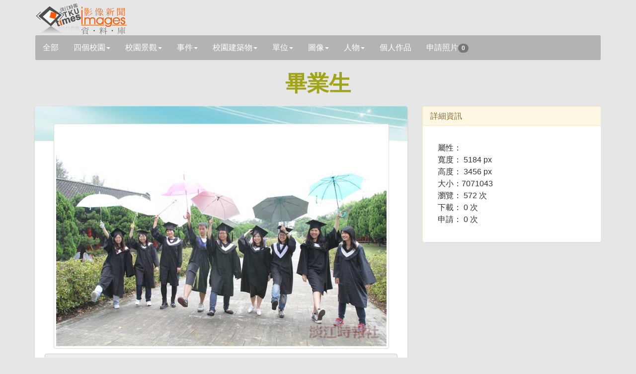

--- FILE ---
content_type: text/html; charset=utf-8
request_url: https://tkutimes.tku.edu.tw/gallery/pic.aspx?no=36668
body_size: 48290
content:
<!DOCTYPE html>
<html lang="zh-tw">

<head>
    <meta charset="utf-8" />
    <meta http-equiv="X-UA-Compatible" content="IE=edge">
    <title></title>
    <meta name="viewport" content="width=device-width, initial-scale=1.0" />

    <link rel="stylesheet" type="text/css" href="bootstrap/css/bootstrap.min.css" />
    <link rel="stylesheet" type="text/css" href="font-awesome/css/font-awesome.min.css" />
    <link rel="stylesheet" type="text/css" href="css/rotating-card.css" />
    <link rel="stylesheet" href="css/bootstrap-spinner.css">
    <link rel="stylesheet" href="css/galleryv2015.css?v=A2amvlFbGB2fw8eR04JQB6WZGYIY-QwOfK6lEWnf90c">
    <link rel="stylesheet" href="css/prettyPhoto.css" type="text/css" media="screen" />

<script type="text/javascript">!function(T,l,y){var S=T.location,k="script",D="instrumentationKey",C="ingestionendpoint",I="disableExceptionTracking",E="ai.device.",b="toLowerCase",w="crossOrigin",N="POST",e="appInsightsSDK",t=y.name||"appInsights";(y.name||T[e])&&(T[e]=t);var n=T[t]||function(d){var g=!1,f=!1,m={initialize:!0,queue:[],sv:"5",version:2,config:d};function v(e,t){var n={},a="Browser";return n[E+"id"]=a[b](),n[E+"type"]=a,n["ai.operation.name"]=S&&S.pathname||"_unknown_",n["ai.internal.sdkVersion"]="javascript:snippet_"+(m.sv||m.version),{time:function(){var e=new Date;function t(e){var t=""+e;return 1===t.length&&(t="0"+t),t}return e.getUTCFullYear()+"-"+t(1+e.getUTCMonth())+"-"+t(e.getUTCDate())+"T"+t(e.getUTCHours())+":"+t(e.getUTCMinutes())+":"+t(e.getUTCSeconds())+"."+((e.getUTCMilliseconds()/1e3).toFixed(3)+"").slice(2,5)+"Z"}(),iKey:e,name:"Microsoft.ApplicationInsights."+e.replace(/-/g,"")+"."+t,sampleRate:100,tags:n,data:{baseData:{ver:2}}}}var h=d.url||y.src;if(h){function a(e){var t,n,a,i,r,o,s,c,u,p,l;g=!0,m.queue=[],f||(f=!0,t=h,s=function(){var e={},t=d.connectionString;if(t)for(var n=t.split(";"),a=0;a<n.length;a++){var i=n[a].split("=");2===i.length&&(e[i[0][b]()]=i[1])}if(!e[C]){var r=e.endpointsuffix,o=r?e.location:null;e[C]="https://"+(o?o+".":"")+"dc."+(r||"services.visualstudio.com")}return e}(),c=s[D]||d[D]||"",u=s[C],p=u?u+"/v2/track":d.endpointUrl,(l=[]).push((n="SDK LOAD Failure: Failed to load Application Insights SDK script (See stack for details)",a=t,i=p,(o=(r=v(c,"Exception")).data).baseType="ExceptionData",o.baseData.exceptions=[{typeName:"SDKLoadFailed",message:n.replace(/\./g,"-"),hasFullStack:!1,stack:n+"\nSnippet failed to load ["+a+"] -- Telemetry is disabled\nHelp Link: https://go.microsoft.com/fwlink/?linkid=2128109\nHost: "+(S&&S.pathname||"_unknown_")+"\nEndpoint: "+i,parsedStack:[]}],r)),l.push(function(e,t,n,a){var i=v(c,"Message"),r=i.data;r.baseType="MessageData";var o=r.baseData;return o.message='AI (Internal): 99 message:"'+("SDK LOAD Failure: Failed to load Application Insights SDK script (See stack for details) ("+n+")").replace(/\"/g,"")+'"',o.properties={endpoint:a},i}(0,0,t,p)),function(e,t){if(JSON){var n=T.fetch;if(n&&!y.useXhr)n(t,{method:N,body:JSON.stringify(e),mode:"cors"});else if(XMLHttpRequest){var a=new XMLHttpRequest;a.open(N,t),a.setRequestHeader("Content-type","application/json"),a.send(JSON.stringify(e))}}}(l,p))}function i(e,t){f||setTimeout(function(){!t&&m.core||a()},500)}var e=function(){var n=l.createElement(k);n.src=h;var e=y[w];return!e&&""!==e||"undefined"==n[w]||(n[w]=e),n.onload=i,n.onerror=a,n.onreadystatechange=function(e,t){"loaded"!==n.readyState&&"complete"!==n.readyState||i(0,t)},n}();y.ld<0?l.getElementsByTagName("head")[0].appendChild(e):setTimeout(function(){l.getElementsByTagName(k)[0].parentNode.appendChild(e)},y.ld||0)}try{m.cookie=l.cookie}catch(p){}function t(e){for(;e.length;)!function(t){m[t]=function(){var e=arguments;g||m.queue.push(function(){m[t].apply(m,e)})}}(e.pop())}var n="track",r="TrackPage",o="TrackEvent";t([n+"Event",n+"PageView",n+"Exception",n+"Trace",n+"DependencyData",n+"Metric",n+"PageViewPerformance","start"+r,"stop"+r,"start"+o,"stop"+o,"addTelemetryInitializer","setAuthenticatedUserContext","clearAuthenticatedUserContext","flush"]),m.SeverityLevel={Verbose:0,Information:1,Warning:2,Error:3,Critical:4};var s=(d.extensionConfig||{}).ApplicationInsightsAnalytics||{};if(!0!==d[I]&&!0!==s[I]){var c="onerror";t(["_"+c]);var u=T[c];T[c]=function(e,t,n,a,i){var r=u&&u(e,t,n,a,i);return!0!==r&&m["_"+c]({message:e,url:t,lineNumber:n,columnNumber:a,error:i}),r},d.autoExceptionInstrumented=!0}return m}(y.cfg);function a(){y.onInit&&y.onInit(n)}(T[t]=n).queue&&0===n.queue.length?(n.queue.push(a),n.trackPageView({})):a()}(window,document,{
src: "https://js.monitor.azure.com/scripts/b/ai.2.min.js", // The SDK URL Source
crossOrigin: "anonymous", 
cfg: { // Application Insights Configuration
    connectionString: 'InstrumentationKey=03a25b63-bc5e-477f-b198-148d161c937c;IngestionEndpoint=https://southeastasia-1.in.applicationinsights.azure.com/;LiveEndpoint=https://southeastasia.livediagnostics.monitor.azure.com/'
}});</script></head>

<body>
    <div b-5nrqgocxrw class="container">
        <div b-5nrqgocxrw class="page-header">
            <h1 b-5nrqgocxrw>
                <img b-5nrqgocxrw src='images/logo.jpg' />
            </h1>
            <input b-5nrqgocxrw type="hidden" id="hdssnid" value="BD8411E9C88B3E7B1853DFFB836EA594E5A57E7D2BD23F8B2E1DDDEAC876DF37B415E0714C7686A1" />
        </div>
        <!-- Search Navbar - START -->
        <nav b-5nrqgocxrw class="navbar navbar-default" role="navigation">
            <div b-5nrqgocxrw class="navbar-header">
                <button b-5nrqgocxrw type="button" class="navbar-toggle" data-toggle="collapse" data-target="#bs-example-navbar-collapse-1">
                    <span b-5nrqgocxrw class="sr-only">展開</span>
                    <span b-5nrqgocxrw class="icon-bar"></span>
                    <span b-5nrqgocxrw class="icon-bar"></span>
                    <span b-5nrqgocxrw class="icon-bar"></span>
                </button>
                <a b-5nrqgocxrw id="a_all" class="navbar-brand" href="Default.aspx">全部</a>

            </div>
            <div b-5nrqgocxrw class="collapse navbar-collapse" id="bs-example-navbar-collapse-1">
                <ul b-5nrqgocxrw class="nav navbar-nav">
                                <li b-5nrqgocxrw class="dropdown">
                                    <a b-5nrqgocxrw id='a_fourcampus' href='#' class='dropdown-toggle ' data-toggle='dropdown'>四個校園<b b-5nrqgocxrw class='caret'></b></a>
                                    <ul b-5nrqgocxrw class='dropdown-menu'>
                                        <li b-5nrqgocxrw id='li_fourcampus'><a b-5nrqgocxrw href='Default.aspx?s=fourcampus'>四個校園</a></li>
                                            <li b-5nrqgocxrw id='li_fourcampus35' class="">
                                                <a b-5nrqgocxrw href='Default.aspx?s=fourcampus&t=35'>
                                                    淡水校園
                                                </a>
                                            </li>
                                            <li b-5nrqgocxrw id='li_fourcampus36' class="">
                                                <a b-5nrqgocxrw href='Default.aspx?s=fourcampus&t=36'>
                                                    台北校園
                                                </a>
                                            </li>
                                            <li b-5nrqgocxrw id='li_fourcampus37' class="">
                                                <a b-5nrqgocxrw href='Default.aspx?s=fourcampus&t=37'>
                                                    蘭陽校園
                                                </a>
                                            </li>
                                            <li b-5nrqgocxrw id='li_fourcampus38' class="">
                                                <a b-5nrqgocxrw href='Default.aspx?s=fourcampus&t=38'>
                                                    網路校園
                                                </a>
                                            </li>
                                    </ul>

                                </li>
                                <li b-5nrqgocxrw class="dropdown">
                                    <a b-5nrqgocxrw id='a_sight' href='#' class='dropdown-toggle ' data-toggle='dropdown'>校園景觀<b b-5nrqgocxrw class='caret'></b></a>
                                    <ul b-5nrqgocxrw class='dropdown-menu'>
                                        <li b-5nrqgocxrw id='li_sight'><a b-5nrqgocxrw href='Default.aspx?s=sight'>校園景觀</a></li>
                                            <li b-5nrqgocxrw id='li_sight23' class="">
                                                <a b-5nrqgocxrw href='Default.aspx?s=sight&t=23'>
                                                    宮燈道
                                                </a>
                                            </li>
                                            <li b-5nrqgocxrw id='li_sight24' class="">
                                                <a b-5nrqgocxrw href='Default.aspx?s=sight&t=24'>
                                                    克難坡
                                                </a>
                                            </li>
                                            <li b-5nrqgocxrw id='li_sight25' class="">
                                                <a b-5nrqgocxrw href='Default.aspx?s=sight&t=25'>
                                                    蛋捲
                                                </a>
                                            </li>
                                            <li b-5nrqgocxrw id='li_sight26' class="">
                                                <a b-5nrqgocxrw href='Default.aspx?s=sight&t=26'>
                                                    運動場
                                                </a>
                                            </li>
                                            <li b-5nrqgocxrw id='li_sight27' class="">
                                                <a b-5nrqgocxrw href='Default.aspx?s=sight&t=27'>
                                                    牧羊草坪
                                                </a>
                                            </li>
                                            <li b-5nrqgocxrw id='li_sight28' class="">
                                                <a b-5nrqgocxrw href='Default.aspx?s=sight&t=28'>
                                                    驚聲廣場
                                                </a>
                                            </li>
                                            <li b-5nrqgocxrw id='li_sight39' class="">
                                                <a b-5nrqgocxrw href='Default.aspx?s=sight&t=39'>
                                                    蘭陽風情
                                                </a>
                                            </li>
                                    </ul>

                                </li>
                                <li b-5nrqgocxrw class="dropdown">
                                    <a b-5nrqgocxrw id='a_event' href='#' class='dropdown-toggle ' data-toggle='dropdown'>事件<b b-5nrqgocxrw class='caret'></b></a>
                                    <ul b-5nrqgocxrw class='dropdown-menu'>
                                        <li b-5nrqgocxrw id='li_event'><a b-5nrqgocxrw href='Default.aspx?s=event'>事件</a></li>
                                            <li b-5nrqgocxrw id='li_event3' class="">
                                                <a b-5nrqgocxrw href='Default.aspx?s=event&t=3'>
                                                    比賽
                                                </a>
                                            </li>
                                            <li b-5nrqgocxrw id='li_event4' class="">
                                                <a b-5nrqgocxrw href='Default.aspx?s=event&t=4'>
                                                    社團
                                                </a>
                                            </li>
                                            <li b-5nrqgocxrw id='li_event5' class="">
                                                <a b-5nrqgocxrw href='Default.aspx?s=event&t=5'>
                                                    訪視
                                                </a>
                                            </li>
                                            <li b-5nrqgocxrw id='li_event6' class="">
                                                <a b-5nrqgocxrw href='Default.aspx?s=event&t=6'>
                                                    來訪
                                                </a>
                                            </li>
                                            <li b-5nrqgocxrw id='li_event7' class="">
                                                <a b-5nrqgocxrw href='Default.aspx?s=event&t=7'>
                                                    得獎
                                                </a>
                                            </li>
                                            <li b-5nrqgocxrw id='li_event8' class="">
                                                <a b-5nrqgocxrw href='Default.aspx?s=event&t=8'>
                                                    演講
                                                </a>
                                            </li>
                                            <li b-5nrqgocxrw id='li_event46' class="">
                                                <a b-5nrqgocxrw href='Default.aspx?s=event&t=46'>
                                                    會議
                                                </a>
                                            </li>
                                    </ul>

                                </li>
                                <li b-5nrqgocxrw class="dropdown">
                                    <a b-5nrqgocxrw id='a_building' href='#' class='dropdown-toggle ' data-toggle='dropdown'>校園建築物<b b-5nrqgocxrw class='caret'></b></a>
                                    <ul b-5nrqgocxrw class='dropdown-menu'>
                                        <li b-5nrqgocxrw id='li_building'><a b-5nrqgocxrw href='Default.aspx?s=building'>校園建築物</a></li>
                                            <li b-5nrqgocxrw id='li_building9' class="">
                                                <a b-5nrqgocxrw href='Default.aspx?s=building&t=9'>
                                                    商館
                                                </a>
                                            </li>
                                            <li b-5nrqgocxrw id='li_building10' class="">
                                                <a b-5nrqgocxrw href='Default.aspx?s=building&t=10'>
                                                    文館
                                                </a>
                                            </li>
                                            <li b-5nrqgocxrw id='li_building18' class="">
                                                <a b-5nrqgocxrw href='Default.aspx?s=building&t=18'>
                                                    化館
                                                </a>
                                            </li>
                                            <li b-5nrqgocxrw id='li_building11' class="">
                                                <a b-5nrqgocxrw href='Default.aspx?s=building&t=11'>
                                                    工館
                                                </a>
                                            </li>
                                            <li b-5nrqgocxrw id='li_building12' class="">
                                                <a b-5nrqgocxrw href='Default.aspx?s=building&t=12'>
                                                    新工館
                                                </a>
                                            </li>
                                            <li b-5nrqgocxrw id='li_building13' class="">
                                                <a b-5nrqgocxrw href='Default.aspx?s=building&t=13'>
                                                    外語大樓
                                                </a>
                                            </li>
                                            <li b-5nrqgocxrw id='li_building14' class="">
                                                <a b-5nrqgocxrw href='Default.aspx?s=building&t=14'>
                                                    驚聲
                                                </a>
                                            </li>
                                            <li b-5nrqgocxrw id='li_building15' class="">
                                                <a b-5nrqgocxrw href='Default.aspx?s=building&t=15'>
                                                    圖書館
                                                </a>
                                            </li>
                                            <li b-5nrqgocxrw id='li_building16' class="">
                                                <a b-5nrqgocxrw href='Default.aspx?s=building&t=16'>
                                                    活動中心
                                                </a>
                                            </li>
                                            <li b-5nrqgocxrw id='li_building17' class="">
                                                <a b-5nrqgocxrw href='Default.aspx?s=building&t=17'>
                                                    宮燈教室
                                                </a>
                                            </li>
                                            <li b-5nrqgocxrw id='li_building19' class="">
                                                <a b-5nrqgocxrw href='Default.aspx?s=building&t=19'>
                                                    行政大樓
                                                </a>
                                            </li>
                                            <li b-5nrqgocxrw id='li_building20' class="">
                                                <a b-5nrqgocxrw href='Default.aspx?s=building&t=20'>
                                                    教育學院
                                                </a>
                                            </li>
                                            <li b-5nrqgocxrw id='li_building21' class="">
                                                <a b-5nrqgocxrw href='Default.aspx?s=building&t=21'>
                                                    文錙中心
                                                </a>
                                            </li>
                                            <li b-5nrqgocxrw id='li_building22' class="">
                                                <a b-5nrqgocxrw href='Default.aspx?s=building&t=22'>
                                                    松濤館
                                                </a>
                                            </li>
                                            <li b-5nrqgocxrw id='li_building44' class="">
                                                <a b-5nrqgocxrw href='Default.aspx?s=building&t=44'>
                                                    守謙國際會議中心
                                                </a>
                                            </li>
                                            <li b-5nrqgocxrw id='li_building40' class="">
                                                <a b-5nrqgocxrw href='Default.aspx?s=building&t=40'>
                                                    蘭陽建築物
                                                </a>
                                            </li>
                                            <li b-5nrqgocxrw id='li_building45' class="">
                                                <a b-5nrqgocxrw href='Default.aspx?s=building&t=45'>
                                                    覺生會議中心
                                                </a>
                                            </li>
                                    </ul>

                                </li>
                                <li b-5nrqgocxrw class="dropdown">
                                    <a b-5nrqgocxrw id='a_unit' href='#' class='dropdown-toggle ' data-toggle='dropdown'>單位<b b-5nrqgocxrw class='caret'></b></a>
                                    <ul b-5nrqgocxrw class='dropdown-menu'>
                                        <li b-5nrqgocxrw id='li_unit'><a b-5nrqgocxrw href='Default.aspx?s=unit'>單位</a></li>
                                            <li b-5nrqgocxrw id='li_unit29' class="">
                                                <a b-5nrqgocxrw href='Default.aspx?s=unit&t=29'>
                                                    行政
                                                </a>
                                            </li>
                                            <li b-5nrqgocxrw id='li_unit30' class="">
                                                <a b-5nrqgocxrw href='Default.aspx?s=unit&t=30'>
                                                    教學
                                                </a>
                                            </li>
                                    </ul>

                                </li>
                                <li b-5nrqgocxrw class="dropdown">
                                    <a b-5nrqgocxrw id='a_graph' href='#' class='dropdown-toggle ' data-toggle='dropdown'>圖像<b b-5nrqgocxrw class='caret'></b></a>
                                    <ul b-5nrqgocxrw class='dropdown-menu'>
                                        <li b-5nrqgocxrw id='li_graph'><a b-5nrqgocxrw href='Default.aspx?s=graph'>圖像</a></li>
                                            <li b-5nrqgocxrw id='li_graph31' class="">
                                                <a b-5nrqgocxrw href='Default.aspx?s=graph&t=31'>
                                                    表演
                                                </a>
                                            </li>
                                            <li b-5nrqgocxrw id='li_graph32' class="">
                                                <a b-5nrqgocxrw href='Default.aspx?s=graph&t=32'>
                                                    漫畫
                                                </a>
                                            </li>
                                            <li b-5nrqgocxrw id='li_graph33' class="">
                                                <a b-5nrqgocxrw href='Default.aspx?s=graph&t=33'>
                                                    海報
                                                </a>
                                            </li>
                                            <li b-5nrqgocxrw id='li_graph34' class="">
                                                <a b-5nrqgocxrw href='Default.aspx?s=graph&t=34'>
                                                    表格
                                                </a>
                                            </li>
                                            <li b-5nrqgocxrw id='li_graph41' class="">
                                                <a b-5nrqgocxrw href='Default.aspx?s=graph&t=41'>
                                                    封面
                                                </a>
                                            </li>
                                    </ul>

                                </li>
                                <li b-5nrqgocxrw class="dropdown">
                                    <a b-5nrqgocxrw id='a_people' href='#' class='dropdown-toggle ' data-toggle='dropdown'>人物<b b-5nrqgocxrw class='caret'></b></a>
                                    <ul b-5nrqgocxrw class='dropdown-menu'>
                                        <li b-5nrqgocxrw id='li_people'><a b-5nrqgocxrw href='Default.aspx?s=people'>人物</a></li>
                                            <li b-5nrqgocxrw id='li_people1' class="">
                                                <a b-5nrqgocxrw href='Default.aspx?s=people&t=1'>
                                                    教職員工
                                                </a>
                                            </li>
                                            <li b-5nrqgocxrw id='li_people2' class="">
                                                <a b-5nrqgocxrw href='Default.aspx?s=people&t=2'>
                                                    學生
                                                </a>
                                            </li>
                                            <li b-5nrqgocxrw id='li_people42' class="">
                                                <a b-5nrqgocxrw href='Default.aspx?s=people&t=42'>
                                                    校友
                                                </a>
                                            </li>
                                            <li b-5nrqgocxrw id='li_people43' class="">
                                                <a b-5nrqgocxrw href='Default.aspx?s=people&t=43'>
                                                    訪客
                                                </a>
                                            </li>
                                    </ul>

                                </li>
                    <li b-5nrqgocxrw class="dropdown">
                        <a b-5nrqgocxrw href="PsnPic.aspx">個人作品</a>
                    </li>
                    <li b-5nrqgocxrw class="dropdown">
                        <a b-5nrqgocxrw href="AskPic.aspx">申請照片<span b-5nrqgocxrw id="bd_appcnt" class="badge">0</span></a>
                    </li>
                </ul>
            </div>
        </nav>

    </div>
    <!-- Search Navbar - END -->
    
<div class="container">
    <div class="row" id="dtl">
        <h1 class="title">
            畢業生
        </h1>
        <div class='col-md-8'>
            <div class='card-container manual-flip'>
                <div class='card'>
                    <div class='front'>
                        <div class='cover'>
                            <img src='images/rotating_card_thumb3.png' />
                        </div>
                        <div class='user'>
                            <a rel='prettyPhoto' href='https://photo.tkutimes.tku.edu.tw/ashx/waterimg.ashx?im=5997265DB4A48D93E8508D19F4C848713B44EDAAEEE858B7BFC9676F0E1E7BA1DDC5A730A70C2DC2A1E6704DFB29540F6A9D89D7A638D2CF' title='<a href=pic.aspx?no=36668>畢業生</a>'>
                                <img class='img-thumbnail' src='https://photo.tkutimes.tku.edu.tw/ashx/waterimg.ashx?im=5997265DB4A48D93E8508D19F4C848713B44EDAAEEE858B7BFC9676F0E1E7BA1DDC5A730A70C2DC2A1E6704DFB29540F6A9D89D7A638D2CF' title='畢業生' alt='畢業生' />
                            </a>
                        </div>
                        <div class='content'>
                            <div class='main'>
                                <button appid='36668' type='button' class='btn btn-default btn-block btn-app'><i class='fa fa-envelope-o fa-fw'></i><span class="" id="spbtn36668">申請照片</span></button>
                                <h3 class='name'>
                                    畢業生
                                </h3>
                                <p class='profession'>
                                    吳承樺
                                </p>
                            </div>
                        </div>
                    </div>
                </div>
            </div>
        </div>

        <div class="col-md-4">
            <div class="panel panel-warning">

                <div class="panel-heading">
                    <h3 class="panel-title">
                        詳細資訊
                    </h3>
                </div>
                <div class="panel-body">
                    <div class="col-sm-12 col-md-12 pull-right">
                        <p>
                            
                        </p>
                        <ul>
                            屬性：
                            <li>寬度： 5184 px</li>
                            <li>高度： 3456 px</li>
                            <li>大小：7071043 </li>
                            <li>瀏覽： 572 次</li>
                            <li>下載： 0 次</li>
                            <li>申請： 0 次</li>
                        </ul>
                    </div>
                </div>
            </div>
        </div>
    </div>
</div>

<div class=container>

    <div class="row">
                <div class='col-md-3 col-sm-12'>
                    <div class='card-container manual-flip'>
                        <div class='card'>
                            <div class='front'>
                                <div class='cover'>
                                    <img src='images/rotating_card_thumb3.png' />
                                </div>
                                <div class='user'>
                                    <a rel='prettyPhoto' href='https://photo.tkutimes.tku.edu.tw/ashx/waterimg.ashx?im=5997265DB4A48D9309ECFADEFE8913CDB640E7EE48E843D25E42B3523DFBF95763F3F2090D7C0A9B440B7813B8233FD48598D1C9F240069E' title=''>
                                        <img class='img-thumbnail' src='https://photo.tkutimes.tku.edu.tw/ashx/simg.ashx?im=5997265DB4A48D937FFEDB13D6680AA3EAF074211E9358BDCF8EE727ED25A46D0565ACEDD54EFEF012B5068D8BBDE3A6D63C41B7A0F1C024' title='畢業生' alt='畢業生' />
                                    </a>
                                </div>
                                <div class='content'>
                                    <div class='main'>
                                        <button appid='35742' type='button' class='btn btn-default btn-block btn-app'><i class='fa fa-envelope-o fa-fw'></i><span class="" id="spbtn35742">申請照片</span></button>
                                        <h3 class='name'>
                                            <a target='pic' href='pic.aspx?no=35742'>畢業生</a>
                                        </h3>
                                        <p class='profession'>
                                            吳承樺
                                        </p>

                                    </div>
                                </div>
                            </div>
                        </div>
                    </div>
                </div>
                <div class='col-md-3 col-sm-12'>
                    <div class='card-container manual-flip'>
                        <div class='card'>
                            <div class='front'>
                                <div class='cover'>
                                    <img src='images/rotating_card_thumb3.png' />
                                </div>
                                <div class='user'>
                                    <a rel='prettyPhoto' href='https://photo.tkutimes.tku.edu.tw/ashx/waterimg.ashx?im=5997265DB4A48D9300E84D65ECA131E9E0FFA4EC7DB0896783DF4FAF74DDBD6060273BC60236A6234BE2C22A677BE0012BF47A0DA810AB89' title=''>
                                        <img class='img-thumbnail' src='https://photo.tkutimes.tku.edu.tw/ashx/simg.ashx?im=5997265DB4A48D93477A911A794AA08A405FDBCD6C57F21F5DB145F234FDC7A39108A2DF3CB5180F01AE01ED93B6B0B4177BA03759888027' title='畢業生' alt='畢業生' />
                                    </a>
                                </div>
                                <div class='content'>
                                    <div class='main'>
                                        <button appid='35743' type='button' class='btn btn-default btn-block btn-app'><i class='fa fa-envelope-o fa-fw'></i><span class="" id="spbtn35743">申請照片</span></button>
                                        <h3 class='name'>
                                            <a target='pic' href='pic.aspx?no=35743'>畢業生</a>
                                        </h3>
                                        <p class='profession'>
                                            吳承樺
                                        </p>

                                    </div>
                                </div>
                            </div>
                        </div>
                    </div>
                </div>
                <div class='col-md-3 col-sm-12'>
                    <div class='card-container manual-flip'>
                        <div class='card'>
                            <div class='front'>
                                <div class='cover'>
                                    <img src='images/rotating_card_thumb3.png' />
                                </div>
                                <div class='user'>
                                    <a rel='prettyPhoto' href='https://photo.tkutimes.tku.edu.tw/ashx/waterimg.ashx?im=5997265DB4A48D93B894A3F0F45C9A2936AD9B72F3554BBA6C18C573741605B0BBCF57EDE981832D066141EFEA64D18D839FB2AF60253824' title=''>
                                        <img class='img-thumbnail' src='https://photo.tkutimes.tku.edu.tw/ashx/simg.ashx?im=5997265DB4A48D9315E274D831C195F4F836F74BC10FF7EA7979C37E2E4A9E170A39C42C6A0F53E45D92C95CEE334FA177A910FDD2DEE2E0' title='畢業生' alt='畢業生' />
                                    </a>
                                </div>
                                <div class='content'>
                                    <div class='main'>
                                        <button appid='35744' type='button' class='btn btn-default btn-block btn-app'><i class='fa fa-envelope-o fa-fw'></i><span class="" id="spbtn35744">申請照片</span></button>
                                        <h3 class='name'>
                                            <a target='pic' href='pic.aspx?no=35744'>畢業生</a>
                                        </h3>
                                        <p class='profession'>
                                            吳承樺
                                        </p>

                                    </div>
                                </div>
                            </div>
                        </div>
                    </div>
                </div>
                <div class='col-md-3 col-sm-12'>
                    <div class='card-container manual-flip'>
                        <div class='card'>
                            <div class='front'>
                                <div class='cover'>
                                    <img src='images/rotating_card_thumb3.png' />
                                </div>
                                <div class='user'>
                                    <a rel='prettyPhoto' href='https://photo.tkutimes.tku.edu.tw/ashx/waterimg.ashx?im=5997265DB4A48D935C4DE81AB8361049403F2F8083AB57675A8800183D020124BA082B71B8CC21C51E0937627E0BB28B4454E2573FDEB081' title=''>
                                        <img class='img-thumbnail' src='https://photo.tkutimes.tku.edu.tw/ashx/simg.ashx?im=5997265DB4A48D9357E2FE8C7759CAFADB960E7EBA18A61655754AADD843FF12789BA47EDEE8896F3DBE863A6E34A2F2025157A70EE1CF7D' title='畢業生' alt='畢業生' />
                                    </a>
                                </div>
                                <div class='content'>
                                    <div class='main'>
                                        <button appid='35745' type='button' class='btn btn-default btn-block btn-app'><i class='fa fa-envelope-o fa-fw'></i><span class="" id="spbtn35745">申請照片</span></button>
                                        <h3 class='name'>
                                            <a target='pic' href='pic.aspx?no=35745'>畢業生</a>
                                        </h3>
                                        <p class='profession'>
                                            吳承樺
                                        </p>

                                    </div>
                                </div>
                            </div>
                        </div>
                    </div>
                </div>
                    <hr style="clear: both;" />
                <div class='col-md-3 col-sm-12'>
                    <div class='card-container manual-flip'>
                        <div class='card'>
                            <div class='front'>
                                <div class='cover'>
                                    <img src='images/rotating_card_thumb3.png' />
                                </div>
                                <div class='user'>
                                    <a rel='prettyPhoto' href='https://photo.tkutimes.tku.edu.tw/ashx/waterimg.ashx?im=5997265DB4A48D930ABAA89D7F525467220390FDCEC07DDD3987B7CF1DA42AE30C11959FA7C6A30A29AF61967FDBCBA673060AC82DDBF770' title=''>
                                        <img class='img-thumbnail' src='https://photo.tkutimes.tku.edu.tw/ashx/simg.ashx?im=5997265DB4A48D933182F646351D0BD919ACA1507A891DFF318E909B41369D021BFF9A43EBE1C7A895A4ACB34B8FF9D2D1E250D371BF3E2F' title='畢業生' alt='畢業生' />
                                    </a>
                                </div>
                                <div class='content'>
                                    <div class='main'>
                                        <button appid='35746' type='button' class='btn btn-default btn-block btn-app'><i class='fa fa-envelope-o fa-fw'></i><span class="" id="spbtn35746">申請照片</span></button>
                                        <h3 class='name'>
                                            <a target='pic' href='pic.aspx?no=35746'>畢業生</a>
                                        </h3>
                                        <p class='profession'>
                                            吳承樺
                                        </p>

                                    </div>
                                </div>
                            </div>
                        </div>
                    </div>
                </div>
                <div class='col-md-3 col-sm-12'>
                    <div class='card-container manual-flip'>
                        <div class='card'>
                            <div class='front'>
                                <div class='cover'>
                                    <img src='images/rotating_card_thumb3.png' />
                                </div>
                                <div class='user'>
                                    <a rel='prettyPhoto' href='https://photo.tkutimes.tku.edu.tw/ashx/waterimg.ashx?im=5997265DB4A48D932F2380B02C7427A01359A6F8365357DBCAEF5AF3710E093A6D2BB79A827BC458B27119EBE99839368A46C980A8A9BD3C5485F1D9A0517D37' title=''>
                                        <img class='img-thumbnail' src='https://photo.tkutimes.tku.edu.tw/ashx/simg.ashx?im=5997265DB4A48D93C3BB29E2D42892B4AC88243F3993F2AE48310C229A7C6243540F2B7433D5824A714F4CB677BAE665F750A02BE3FC8B71DFA00E30D514F772' title='畢業生' alt='畢業生' />
                                    </a>
                                </div>
                                <div class='content'>
                                    <div class='main'>
                                        <button appid='35747' type='button' class='btn btn-default btn-block btn-app'><i class='fa fa-envelope-o fa-fw'></i><span class="" id="spbtn35747">申請照片</span></button>
                                        <h3 class='name'>
                                            <a target='pic' href='pic.aspx?no=35747'>畢業生</a>
                                        </h3>
                                        <p class='profession'>
                                            吳承樺
                                        </p>

                                    </div>
                                </div>
                            </div>
                        </div>
                    </div>
                </div>
                <div class='col-md-3 col-sm-12'>
                    <div class='card-container manual-flip'>
                        <div class='card'>
                            <div class='front'>
                                <div class='cover'>
                                    <img src='images/rotating_card_thumb3.png' />
                                </div>
                                <div class='user'>
                                    <a rel='prettyPhoto' href='https://photo.tkutimes.tku.edu.tw/ashx/waterimg.ashx?im=5997265DB4A48D93D3CDFAF13B5FC06025651CF48FD158BB6878F29E0942AF0A0D05DB42FE94FC4A8A6081475865A6B212047F150D4501A35ABBD41035097477' title=''>
                                        <img class='img-thumbnail' src='https://photo.tkutimes.tku.edu.tw/ashx/simg.ashx?im=5997265DB4A48D93A07E2B77875891A4860FC6F7537419C52F50FDEB7B87F468ECF4203080B2AEAA70180DBE17D7E465D9DC80664252EE307D8B9F7A869B60F9' title='畢業生' alt='畢業生' />
                                    </a>
                                </div>
                                <div class='content'>
                                    <div class='main'>
                                        <button appid='35748' type='button' class='btn btn-default btn-block btn-app'><i class='fa fa-envelope-o fa-fw'></i><span class="" id="spbtn35748">申請照片</span></button>
                                        <h3 class='name'>
                                            <a target='pic' href='pic.aspx?no=35748'>畢業生</a>
                                        </h3>
                                        <p class='profession'>
                                            吳承樺
                                        </p>

                                    </div>
                                </div>
                            </div>
                        </div>
                    </div>
                </div>
                <div class='col-md-3 col-sm-12'>
                    <div class='card-container manual-flip'>
                        <div class='card'>
                            <div class='front'>
                                <div class='cover'>
                                    <img src='images/rotating_card_thumb3.png' />
                                </div>
                                <div class='user'>
                                    <a rel='prettyPhoto' href='https://photo.tkutimes.tku.edu.tw/ashx/waterimg.ashx?im=5997265DB4A48D939824FAAE9F3A52E04814B70B1012FB8D2699786CD4BC0256058411929AECF477871E467E17AFCF460A27AEACAC86C6078081DCB21320AA7A' title=''>
                                        <img class='img-thumbnail' src='https://photo.tkutimes.tku.edu.tw/ashx/simg.ashx?im=5997265DB4A48D93B2E6CA67AE458B30E4837D5E942D5E63F9F9A7C639FFCDD03C5CCFF64C14ED809D6C8F2D0BF5123BA516D8723BD9338647911513C830DBED' title='畢業生' alt='畢業生' />
                                    </a>
                                </div>
                                <div class='content'>
                                    <div class='main'>
                                        <button appid='35749' type='button' class='btn btn-default btn-block btn-app'><i class='fa fa-envelope-o fa-fw'></i><span class="" id="spbtn35749">申請照片</span></button>
                                        <h3 class='name'>
                                            <a target='pic' href='pic.aspx?no=35749'>畢業生</a>
                                        </h3>
                                        <p class='profession'>
                                            吳承樺
                                        </p>

                                    </div>
                                </div>
                            </div>
                        </div>
                    </div>
                </div>
                    <hr style="clear: both;" />
                <div class='col-md-3 col-sm-12'>
                    <div class='card-container manual-flip'>
                        <div class='card'>
                            <div class='front'>
                                <div class='cover'>
                                    <img src='images/rotating_card_thumb3.png' />
                                </div>
                                <div class='user'>
                                    <a rel='prettyPhoto' href='https://photo.tkutimes.tku.edu.tw/ashx/waterimg.ashx?im=5997265DB4A48D93336AAD078BDE93CE664FF016F0E2D5BE33C715A955211FE45805BD69E2AFCD23F320F4C56C3441FB5EB4F5480D9619A6C44A0856A268C8A7' title=''>
                                        <img class='img-thumbnail' src='https://photo.tkutimes.tku.edu.tw/ashx/simg.ashx?im=5997265DB4A48D930A33BE51DD90045A6DF662D977857660EA7E0C2500FFAD80A5A6772D6B00333A6EBC0674CF6195BD44C77BE33F9BBA1423DFFCAE50E73141' title='畢業生' alt='畢業生' />
                                    </a>
                                </div>
                                <div class='content'>
                                    <div class='main'>
                                        <button appid='35750' type='button' class='btn btn-default btn-block btn-app'><i class='fa fa-envelope-o fa-fw'></i><span class="" id="spbtn35750">申請照片</span></button>
                                        <h3 class='name'>
                                            <a target='pic' href='pic.aspx?no=35750'>畢業生</a>
                                        </h3>
                                        <p class='profession'>
                                            吳承樺
                                        </p>

                                    </div>
                                </div>
                            </div>
                        </div>
                    </div>
                </div>
                <div class='col-md-3 col-sm-12'>
                    <div class='card-container manual-flip'>
                        <div class='card'>
                            <div class='front'>
                                <div class='cover'>
                                    <img src='images/rotating_card_thumb3.png' />
                                </div>
                                <div class='user'>
                                    <a rel='prettyPhoto' href='https://photo.tkutimes.tku.edu.tw/ashx/waterimg.ashx?im=5997265DB4A48D934A36295E2E21130E393F6E2D54499E25B5DEE53C93A73A07DBBDA882E009A226266D57D78AC4A0D9BA3CF0C85371418C7B21D4555CD17C4B' title=''>
                                        <img class='img-thumbnail' src='https://photo.tkutimes.tku.edu.tw/ashx/simg.ashx?im=5997265DB4A48D93CD68A430E79DB5F6DBBE08B6BADC246BB027A2B8CEE95A772336E14EEAC8119A6020D44C4FA417812A157568F283E3D4501571BC8A94AF16' title='畢業生' alt='畢業生' />
                                    </a>
                                </div>
                                <div class='content'>
                                    <div class='main'>
                                        <button appid='35751' type='button' class='btn btn-default btn-block btn-app'><i class='fa fa-envelope-o fa-fw'></i><span class="" id="spbtn35751">申請照片</span></button>
                                        <h3 class='name'>
                                            <a target='pic' href='pic.aspx?no=35751'>畢業生</a>
                                        </h3>
                                        <p class='profession'>
                                            吳承樺
                                        </p>

                                    </div>
                                </div>
                            </div>
                        </div>
                    </div>
                </div>
                <div class='col-md-3 col-sm-12'>
                    <div class='card-container manual-flip'>
                        <div class='card'>
                            <div class='front'>
                                <div class='cover'>
                                    <img src='images/rotating_card_thumb3.png' />
                                </div>
                                <div class='user'>
                                    <a rel='prettyPhoto' href='https://photo.tkutimes.tku.edu.tw/ashx/waterimg.ashx?im=5997265DB4A48D932AE96332BF0B83DF7BE12CBC24C15D45804F2DFFEAD69E436597C83D6A93FDE86D8EAF7A8B6420E5FBAF501FB8E55ADE9C171F999D6E74D9' title=''>
                                        <img class='img-thumbnail' src='https://photo.tkutimes.tku.edu.tw/ashx/simg.ashx?im=5997265DB4A48D935145AEE963AE85864486CB041256828AC87B3A4B574DC6C19B965789376E659514429443BD575B8BBC70B1B02985E87D6E23B5CE0691467A' title='畢業生' alt='畢業生' />
                                    </a>
                                </div>
                                <div class='content'>
                                    <div class='main'>
                                        <button appid='35752' type='button' class='btn btn-default btn-block btn-app'><i class='fa fa-envelope-o fa-fw'></i><span class="" id="spbtn35752">申請照片</span></button>
                                        <h3 class='name'>
                                            <a target='pic' href='pic.aspx?no=35752'>畢業生</a>
                                        </h3>
                                        <p class='profession'>
                                            吳承樺
                                        </p>

                                    </div>
                                </div>
                            </div>
                        </div>
                    </div>
                </div>
                <div class='col-md-3 col-sm-12'>
                    <div class='card-container manual-flip'>
                        <div class='card'>
                            <div class='front'>
                                <div class='cover'>
                                    <img src='images/rotating_card_thumb3.png' />
                                </div>
                                <div class='user'>
                                    <a rel='prettyPhoto' href='https://photo.tkutimes.tku.edu.tw/ashx/waterimg.ashx?im=5997265DB4A48D938B764033291D9A5BE780D007DACBFFB8F0530F6A72D7124AADC951DB0F92F00795D51099D61F599C76B62B517B001CD2D855AB1BCDC86988' title=''>
                                        <img class='img-thumbnail' src='https://photo.tkutimes.tku.edu.tw/ashx/simg.ashx?im=5997265DB4A48D93399ED254CAE4DDECE1772EFE85DC2F45CB0FCA7B040D546D8330D455780954F6C1ACA09240B0CDDE96F0C0157207EA2BF97BCED7C2582D30' title='畢業生' alt='畢業生' />
                                    </a>
                                </div>
                                <div class='content'>
                                    <div class='main'>
                                        <button appid='35753' type='button' class='btn btn-default btn-block btn-app'><i class='fa fa-envelope-o fa-fw'></i><span class="" id="spbtn35753">申請照片</span></button>
                                        <h3 class='name'>
                                            <a target='pic' href='pic.aspx?no=35753'>畢業生</a>
                                        </h3>
                                        <p class='profession'>
                                            吳承樺
                                        </p>

                                    </div>
                                </div>
                            </div>
                        </div>
                    </div>
                </div>
                    <hr style="clear: both;" />
                <div class='col-md-3 col-sm-12'>
                    <div class='card-container manual-flip'>
                        <div class='card'>
                            <div class='front'>
                                <div class='cover'>
                                    <img src='images/rotating_card_thumb3.png' />
                                </div>
                                <div class='user'>
                                    <a rel='prettyPhoto' href='https://photo.tkutimes.tku.edu.tw/ashx/waterimg.ashx?im=5997265DB4A48D9361DC5F5EB72C5635299096AB1BAA499BC05AC272CBCDB04F4456C946426E0B9BC8AC4DD33768CAE0122F7F0DC4A3A7A43B3ED716ACD47A14' title=''>
                                        <img class='img-thumbnail' src='https://photo.tkutimes.tku.edu.tw/ashx/simg.ashx?im=5997265DB4A48D9308ADEA604F2DD369D4E7FC393E5419EF16B841D8DEA85F401E14CA1467B3D0341D8BB3A339C580927F7F338B90F15B3D2912559566E0566F' title='畢業生' alt='畢業生' />
                                    </a>
                                </div>
                                <div class='content'>
                                    <div class='main'>
                                        <button appid='35754' type='button' class='btn btn-default btn-block btn-app'><i class='fa fa-envelope-o fa-fw'></i><span class="" id="spbtn35754">申請照片</span></button>
                                        <h3 class='name'>
                                            <a target='pic' href='pic.aspx?no=35754'>畢業生</a>
                                        </h3>
                                        <p class='profession'>
                                            吳承樺
                                        </p>

                                    </div>
                                </div>
                            </div>
                        </div>
                    </div>
                </div>
                <div class='col-md-3 col-sm-12'>
                    <div class='card-container manual-flip'>
                        <div class='card'>
                            <div class='front'>
                                <div class='cover'>
                                    <img src='images/rotating_card_thumb3.png' />
                                </div>
                                <div class='user'>
                                    <a rel='prettyPhoto' href='https://photo.tkutimes.tku.edu.tw/ashx/waterimg.ashx?im=5997265DB4A48D939FEFCB8B5EDFF8B9DE99D870BDC3F8A8142A1067D23FB58684DD1424110C1E972FD381F947B102E21B2F58E4ABCC6FFCAEDDD6DF392272A4' title=''>
                                        <img class='img-thumbnail' src='https://photo.tkutimes.tku.edu.tw/ashx/simg.ashx?im=5997265DB4A48D93103F7A86AECB9A5BC77098E4458E25D0BEC6DBA32C0B90F9E17C2D0CAC3C85A4E5F48D61CAD50FD3EEA172EC9634D9E8EBB89E6C5A140CB4' title='畢業生' alt='畢業生' />
                                    </a>
                                </div>
                                <div class='content'>
                                    <div class='main'>
                                        <button appid='35755' type='button' class='btn btn-default btn-block btn-app'><i class='fa fa-envelope-o fa-fw'></i><span class="" id="spbtn35755">申請照片</span></button>
                                        <h3 class='name'>
                                            <a target='pic' href='pic.aspx?no=35755'>畢業生</a>
                                        </h3>
                                        <p class='profession'>
                                            吳承樺
                                        </p>

                                    </div>
                                </div>
                            </div>
                        </div>
                    </div>
                </div>
                <div class='col-md-3 col-sm-12'>
                    <div class='card-container manual-flip'>
                        <div class='card'>
                            <div class='front'>
                                <div class='cover'>
                                    <img src='images/rotating_card_thumb3.png' />
                                </div>
                                <div class='user'>
                                    <a rel='prettyPhoto' href='https://photo.tkutimes.tku.edu.tw/ashx/waterimg.ashx?im=5997265DB4A48D93996CF3498941054D48B980AD01AFC79AD94B703BED0E751469600F7F1EFD0C5A0447F17CB10084D414508E4573B1756884E46284DEAD1A4C' title=''>
                                        <img class='img-thumbnail' src='https://photo.tkutimes.tku.edu.tw/ashx/simg.ashx?im=5997265DB4A48D931D968F5B14BAD5CAFDED34406FC04B3F7F9B13B0E5830C76613A1320065218E72E76CBDD66945F9A7B6590D7A5C039944FCF98927F0A03B8' title='畢業生' alt='畢業生' />
                                    </a>
                                </div>
                                <div class='content'>
                                    <div class='main'>
                                        <button appid='35756' type='button' class='btn btn-default btn-block btn-app'><i class='fa fa-envelope-o fa-fw'></i><span class="" id="spbtn35756">申請照片</span></button>
                                        <h3 class='name'>
                                            <a target='pic' href='pic.aspx?no=35756'>畢業生</a>
                                        </h3>
                                        <p class='profession'>
                                            吳承樺
                                        </p>

                                    </div>
                                </div>
                            </div>
                        </div>
                    </div>
                </div>
                <div class='col-md-3 col-sm-12'>
                    <div class='card-container manual-flip'>
                        <div class='card'>
                            <div class='front'>
                                <div class='cover'>
                                    <img src='images/rotating_card_thumb3.png' />
                                </div>
                                <div class='user'>
                                    <a rel='prettyPhoto' href='https://photo.tkutimes.tku.edu.tw/ashx/waterimg.ashx?im=5997265DB4A48D930B3D4919F1B9E9D1F82C02C080603BF44D5DE2D70BB6B29A944FEC7535043393475416BA4E43FFD13234982229A5E16AE70350AC8A56B5BE' title=''>
                                        <img class='img-thumbnail' src='https://photo.tkutimes.tku.edu.tw/ashx/simg.ashx?im=5997265DB4A48D9304C3D8BEE082E5DD179B3DC96CD75AFE7B089508146B6DA0829D5A994FBEF5C0233FEA11C2FF510BE81F9B6BFB14191E98FDD8BFD17DB66D' title='畢業生' alt='畢業生' />
                                    </a>
                                </div>
                                <div class='content'>
                                    <div class='main'>
                                        <button appid='35757' type='button' class='btn btn-default btn-block btn-app'><i class='fa fa-envelope-o fa-fw'></i><span class="" id="spbtn35757">申請照片</span></button>
                                        <h3 class='name'>
                                            <a target='pic' href='pic.aspx?no=35757'>畢業生</a>
                                        </h3>
                                        <p class='profession'>
                                            吳承樺
                                        </p>

                                    </div>
                                </div>
                            </div>
                        </div>
                    </div>
                </div>
                    <hr style="clear: both;" />
                <div class='col-md-3 col-sm-12'>
                    <div class='card-container manual-flip'>
                        <div class='card'>
                            <div class='front'>
                                <div class='cover'>
                                    <img src='images/rotating_card_thumb3.png' />
                                </div>
                                <div class='user'>
                                    <a rel='prettyPhoto' href='https://photo.tkutimes.tku.edu.tw/ashx/waterimg.ashx?im=5997265DB4A48D93C69B47A7B2A04520507CBC05498594B6388B7004DC093C9C711BD4F97BFFC5A04061E2AAFD55B50351300311D7CDE298144994A0D1C4B784' title=''>
                                        <img class='img-thumbnail' src='https://photo.tkutimes.tku.edu.tw/ashx/simg.ashx?im=5997265DB4A48D937DC1AA1D08D71F81EEABAB4C35BB00BCB392CCD0C50C17A7424E92AF1A0A990E6F9FDC9DA81CB165112AE3C680E13CF4BDD1CD60BA6FF9AC' title='畢業生' alt='畢業生' />
                                    </a>
                                </div>
                                <div class='content'>
                                    <div class='main'>
                                        <button appid='35758' type='button' class='btn btn-default btn-block btn-app'><i class='fa fa-envelope-o fa-fw'></i><span class="" id="spbtn35758">申請照片</span></button>
                                        <h3 class='name'>
                                            <a target='pic' href='pic.aspx?no=35758'>畢業生</a>
                                        </h3>
                                        <p class='profession'>
                                            吳承樺
                                        </p>

                                    </div>
                                </div>
                            </div>
                        </div>
                    </div>
                </div>
                <div class='col-md-3 col-sm-12'>
                    <div class='card-container manual-flip'>
                        <div class='card'>
                            <div class='front'>
                                <div class='cover'>
                                    <img src='images/rotating_card_thumb3.png' />
                                </div>
                                <div class='user'>
                                    <a rel='prettyPhoto' href='https://photo.tkutimes.tku.edu.tw/ashx/waterimg.ashx?im=5997265DB4A48D93AE06EE9EB7CD8A0C79BAB5E9B02BE2B5B7D1D2BFA2F36A5F7510F61216EA0850C4E513D243957062D13CAD1056EBA6D8EB2AD43FF5E86570' title=''>
                                        <img class='img-thumbnail' src='https://photo.tkutimes.tku.edu.tw/ashx/simg.ashx?im=5997265DB4A48D9333200F15E81C1CD0A961633CD8B8173894E1F4FAF6DCE551050B83BC426940C18E5256401D372176B0FD8C05124A0BA7D3C47A0A4E4DB74F' title='畢業生' alt='畢業生' />
                                    </a>
                                </div>
                                <div class='content'>
                                    <div class='main'>
                                        <button appid='35759' type='button' class='btn btn-default btn-block btn-app'><i class='fa fa-envelope-o fa-fw'></i><span class="" id="spbtn35759">申請照片</span></button>
                                        <h3 class='name'>
                                            <a target='pic' href='pic.aspx?no=35759'>畢業生</a>
                                        </h3>
                                        <p class='profession'>
                                            吳承樺
                                        </p>

                                    </div>
                                </div>
                            </div>
                        </div>
                    </div>
                </div>
                <div class='col-md-3 col-sm-12'>
                    <div class='card-container manual-flip'>
                        <div class='card'>
                            <div class='front'>
                                <div class='cover'>
                                    <img src='images/rotating_card_thumb3.png' />
                                </div>
                                <div class='user'>
                                    <a rel='prettyPhoto' href='https://photo.tkutimes.tku.edu.tw/ashx/waterimg.ashx?im=5997265DB4A48D9329BA905BFB9F9639C726EDFEBA288D697096F72B40CC40966812AE6FF7FE09CB75D1EA84A3BAB38DCFCEA0CFB25AC929515D86B4FF71ACA5' title=''>
                                        <img class='img-thumbnail' src='https://photo.tkutimes.tku.edu.tw/ashx/simg.ashx?im=5997265DB4A48D931CDD7E1DAD55F20AD5A50F8AD543E06B3093B9D513F9814FC7459FD51FFA2A40A05B554E553094EBFEBF9AF936EA20F4A04F23C9D2245A5F' title='畢業生' alt='畢業生' />
                                    </a>
                                </div>
                                <div class='content'>
                                    <div class='main'>
                                        <button appid='35760' type='button' class='btn btn-default btn-block btn-app'><i class='fa fa-envelope-o fa-fw'></i><span class="" id="spbtn35760">申請照片</span></button>
                                        <h3 class='name'>
                                            <a target='pic' href='pic.aspx?no=35760'>畢業生</a>
                                        </h3>
                                        <p class='profession'>
                                            吳承樺
                                        </p>

                                    </div>
                                </div>
                            </div>
                        </div>
                    </div>
                </div>
                <div class='col-md-3 col-sm-12'>
                    <div class='card-container manual-flip'>
                        <div class='card'>
                            <div class='front'>
                                <div class='cover'>
                                    <img src='images/rotating_card_thumb3.png' />
                                </div>
                                <div class='user'>
                                    <a rel='prettyPhoto' href='https://photo.tkutimes.tku.edu.tw/ashx/waterimg.ashx?im=5997265DB4A48D9363816C7273816AF4316CEDBE1BF8533F2F97B83DF91F0CD442EDEEC5E152F2B129436F57DD80D2F4BF5AFEFB918D0D5BA462B90D17A48683' title=''>
                                        <img class='img-thumbnail' src='https://photo.tkutimes.tku.edu.tw/ashx/simg.ashx?im=5997265DB4A48D93A5ABAE9BE3B000E4B622C03F5FCAF9D793812097B12AA4207989077ECA10C5109B14DCD47152A673B41B109BAF52AAFD70DFCF6CC17C81F3' title='畢業生' alt='畢業生' />
                                    </a>
                                </div>
                                <div class='content'>
                                    <div class='main'>
                                        <button appid='35761' type='button' class='btn btn-default btn-block btn-app'><i class='fa fa-envelope-o fa-fw'></i><span class="" id="spbtn35761">申請照片</span></button>
                                        <h3 class='name'>
                                            <a target='pic' href='pic.aspx?no=35761'>畢業生</a>
                                        </h3>
                                        <p class='profession'>
                                            吳承樺
                                        </p>

                                    </div>
                                </div>
                            </div>
                        </div>
                    </div>
                </div>
                    <hr style="clear: both;" />
                <div class='col-md-3 col-sm-12'>
                    <div class='card-container manual-flip'>
                        <div class='card'>
                            <div class='front'>
                                <div class='cover'>
                                    <img src='images/rotating_card_thumb3.png' />
                                </div>
                                <div class='user'>
                                    <a rel='prettyPhoto' href='https://photo.tkutimes.tku.edu.tw/ashx/waterimg.ashx?im=5997265DB4A48D939FA48EBADA7CDF728F11E0FDC19DFFA0256F2C0033AB55794F13546A90B6F1033314E6D1CB0CA2EED2C50F953B784B35ACBE699EBFB202C2' title=''>
                                        <img class='img-thumbnail' src='https://photo.tkutimes.tku.edu.tw/ashx/simg.ashx?im=5997265DB4A48D937DBABCF933DB37FDACA06B9C7677CE4C1787A2E25D2904C119A0221B9A8BF696495DF479FB31D8C798BD6C20FBCAD81C7C04BA58F09509A4' title='畢業生' alt='畢業生' />
                                    </a>
                                </div>
                                <div class='content'>
                                    <div class='main'>
                                        <button appid='35762' type='button' class='btn btn-default btn-block btn-app'><i class='fa fa-envelope-o fa-fw'></i><span class="" id="spbtn35762">申請照片</span></button>
                                        <h3 class='name'>
                                            <a target='pic' href='pic.aspx?no=35762'>畢業生</a>
                                        </h3>
                                        <p class='profession'>
                                            吳承樺
                                        </p>

                                    </div>
                                </div>
                            </div>
                        </div>
                    </div>
                </div>
                <div class='col-md-3 col-sm-12'>
                    <div class='card-container manual-flip'>
                        <div class='card'>
                            <div class='front'>
                                <div class='cover'>
                                    <img src='images/rotating_card_thumb3.png' />
                                </div>
                                <div class='user'>
                                    <a rel='prettyPhoto' href='https://photo.tkutimes.tku.edu.tw/ashx/waterimg.ashx?im=5997265DB4A48D9308B48E598EDA0199E3ECB69B465B58AFAE9D7F4B1B597FFB26C2BFE7B83BED9176D25CA5EFA3BD82AE92F02EE6986EE1ABD1791E10989F31' title=''>
                                        <img class='img-thumbnail' src='https://photo.tkutimes.tku.edu.tw/ashx/simg.ashx?im=5997265DB4A48D933E824ED256CAF06482BFC8084BB3A99071A38A65202468A391025A3C98BF9E8DA2FD2691EB43B8AF9B94E7AF1A59F43B58FD9C7635FCB79B' title='畢業生' alt='畢業生' />
                                    </a>
                                </div>
                                <div class='content'>
                                    <div class='main'>
                                        <button appid='35763' type='button' class='btn btn-default btn-block btn-app'><i class='fa fa-envelope-o fa-fw'></i><span class="" id="spbtn35763">申請照片</span></button>
                                        <h3 class='name'>
                                            <a target='pic' href='pic.aspx?no=35763'>畢業生</a>
                                        </h3>
                                        <p class='profession'>
                                            吳承樺
                                        </p>

                                    </div>
                                </div>
                            </div>
                        </div>
                    </div>
                </div>
                <div class='col-md-3 col-sm-12'>
                    <div class='card-container manual-flip'>
                        <div class='card'>
                            <div class='front'>
                                <div class='cover'>
                                    <img src='images/rotating_card_thumb3.png' />
                                </div>
                                <div class='user'>
                                    <a rel='prettyPhoto' href='https://photo.tkutimes.tku.edu.tw/ashx/waterimg.ashx?im=5997265DB4A48D93C20F91C6FBCABD60D044ABE2A1AD3654ACC8ED7E1FA6520ADCD612A383CE95E754569257A200335ECCFA39B4240466BD06C19633492A66EC' title=''>
                                        <img class='img-thumbnail' src='https://photo.tkutimes.tku.edu.tw/ashx/simg.ashx?im=5997265DB4A48D9305DBE035A72EB764D26EDCF62B184D893373061FC02EA753ADC17210EED4636B1395A94A75602D103B7515FAE65675A1ABAC26A5556D75D8' title='畢業生' alt='畢業生' />
                                    </a>
                                </div>
                                <div class='content'>
                                    <div class='main'>
                                        <button appid='35764' type='button' class='btn btn-default btn-block btn-app'><i class='fa fa-envelope-o fa-fw'></i><span class="" id="spbtn35764">申請照片</span></button>
                                        <h3 class='name'>
                                            <a target='pic' href='pic.aspx?no=35764'>畢業生</a>
                                        </h3>
                                        <p class='profession'>
                                            吳承樺
                                        </p>

                                    </div>
                                </div>
                            </div>
                        </div>
                    </div>
                </div>
                <div class='col-md-3 col-sm-12'>
                    <div class='card-container manual-flip'>
                        <div class='card'>
                            <div class='front'>
                                <div class='cover'>
                                    <img src='images/rotating_card_thumb3.png' />
                                </div>
                                <div class='user'>
                                    <a rel='prettyPhoto' href='https://photo.tkutimes.tku.edu.tw/ashx/waterimg.ashx?im=5997265DB4A48D93D607BDA6C7FAF16184A73A7B2653B79CF63D91DE818D5F43AA3BC896EBCB960FADBA26CCC661E36C28080F05988142851B6507C3CD5580A4' title=''>
                                        <img class='img-thumbnail' src='https://photo.tkutimes.tku.edu.tw/ashx/simg.ashx?im=5997265DB4A48D93913D697C40CCC7D9DED752E41CAA71DE854C379E6D649E79B7369E8CA39BC272B0B58BF3E795B48608475FF1A5E6E4F21B50CE0D9230F71D' title='畢業生' alt='畢業生' />
                                    </a>
                                </div>
                                <div class='content'>
                                    <div class='main'>
                                        <button appid='35765' type='button' class='btn btn-default btn-block btn-app'><i class='fa fa-envelope-o fa-fw'></i><span class="" id="spbtn35765">申請照片</span></button>
                                        <h3 class='name'>
                                            <a target='pic' href='pic.aspx?no=35765'>畢業生</a>
                                        </h3>
                                        <p class='profession'>
                                            吳承樺
                                        </p>

                                    </div>
                                </div>
                            </div>
                        </div>
                    </div>
                </div>
                    <hr style="clear: both;" />
                <div class='col-md-3 col-sm-12'>
                    <div class='card-container manual-flip'>
                        <div class='card'>
                            <div class='front'>
                                <div class='cover'>
                                    <img src='images/rotating_card_thumb3.png' />
                                </div>
                                <div class='user'>
                                    <a rel='prettyPhoto' href='https://photo.tkutimes.tku.edu.tw/ashx/waterimg.ashx?im=5997265DB4A48D938A5D2E8C5A05B14B71635290C7A0264CA19661989570A198CC617ED4CA42047B44CEC8F72C57E3B933267689EF5CBF6B5E2F5E2E4A88D3AA' title=''>
                                        <img class='img-thumbnail' src='https://photo.tkutimes.tku.edu.tw/ashx/simg.ashx?im=5997265DB4A48D9343B7FCD1F9B15B544A29B4AB0DFA5E914E3307821958A7981AC1A1322CFDAD2623A6CAFEDB0E9F57443E0C8592FE7AB45772B4DB96E94B19' title='畢業生' alt='畢業生' />
                                    </a>
                                </div>
                                <div class='content'>
                                    <div class='main'>
                                        <button appid='35766' type='button' class='btn btn-default btn-block btn-app'><i class='fa fa-envelope-o fa-fw'></i><span class="" id="spbtn35766">申請照片</span></button>
                                        <h3 class='name'>
                                            <a target='pic' href='pic.aspx?no=35766'>畢業生</a>
                                        </h3>
                                        <p class='profession'>
                                            吳承樺
                                        </p>

                                    </div>
                                </div>
                            </div>
                        </div>
                    </div>
                </div>
                <div class='col-md-3 col-sm-12'>
                    <div class='card-container manual-flip'>
                        <div class='card'>
                            <div class='front'>
                                <div class='cover'>
                                    <img src='images/rotating_card_thumb3.png' />
                                </div>
                                <div class='user'>
                                    <a rel='prettyPhoto' href='https://photo.tkutimes.tku.edu.tw/ashx/waterimg.ashx?im=5997265DB4A48D932D9D4819A293183D98E10823AB43BA20E4067C3E37AE07088CFE8CBA11C3B6073BBE6627BFEAA9C053CE57AB5D14A436D1C2B765705C3A70' title=''>
                                        <img class='img-thumbnail' src='https://photo.tkutimes.tku.edu.tw/ashx/simg.ashx?im=5997265DB4A48D93257C68A892332AA922AAE05360E2EE2A9C053B39D3431781A00B47FA44A2B6DC078410A870B7374B8ECD0BC477E1C7A9517142796C025EFF' title='畢業生' alt='畢業生' />
                                    </a>
                                </div>
                                <div class='content'>
                                    <div class='main'>
                                        <button appid='35767' type='button' class='btn btn-default btn-block btn-app'><i class='fa fa-envelope-o fa-fw'></i><span class="" id="spbtn35767">申請照片</span></button>
                                        <h3 class='name'>
                                            <a target='pic' href='pic.aspx?no=35767'>畢業生</a>
                                        </h3>
                                        <p class='profession'>
                                            吳承樺
                                        </p>

                                    </div>
                                </div>
                            </div>
                        </div>
                    </div>
                </div>
                <div class='col-md-3 col-sm-12'>
                    <div class='card-container manual-flip'>
                        <div class='card'>
                            <div class='front'>
                                <div class='cover'>
                                    <img src='images/rotating_card_thumb3.png' />
                                </div>
                                <div class='user'>
                                    <a rel='prettyPhoto' href='https://photo.tkutimes.tku.edu.tw/ashx/waterimg.ashx?im=5997265DB4A48D9344C10D98BA31B5966172EC53E744AA224E249DA4B4090ABB27CC93F9F5DC21943A912ED89C3DD2971E6013CC692876036A9F137CDD4C2D14' title=''>
                                        <img class='img-thumbnail' src='https://photo.tkutimes.tku.edu.tw/ashx/simg.ashx?im=5997265DB4A48D9327428ACB492E850DE90D180082DEB97EC9AC1524362CA5A3CB26C9369495F5561C415769FC9BEA99B89CF4C5A89096DD5B8A418FFA78D6C2' title='畢業生' alt='畢業生' />
                                    </a>
                                </div>
                                <div class='content'>
                                    <div class='main'>
                                        <button appid='35768' type='button' class='btn btn-default btn-block btn-app'><i class='fa fa-envelope-o fa-fw'></i><span class="" id="spbtn35768">申請照片</span></button>
                                        <h3 class='name'>
                                            <a target='pic' href='pic.aspx?no=35768'>畢業生</a>
                                        </h3>
                                        <p class='profession'>
                                            吳承樺
                                        </p>

                                    </div>
                                </div>
                            </div>
                        </div>
                    </div>
                </div>
                <div class='col-md-3 col-sm-12'>
                    <div class='card-container manual-flip'>
                        <div class='card'>
                            <div class='front'>
                                <div class='cover'>
                                    <img src='images/rotating_card_thumb3.png' />
                                </div>
                                <div class='user'>
                                    <a rel='prettyPhoto' href='https://photo.tkutimes.tku.edu.tw/ashx/waterimg.ashx?im=5997265DB4A48D9317E4295021C21C6B7E00CF3566D2D3532C3D080B073FFD5E92D68ED3849795CF5750DCBEE614D1807FDB3292A467B8CE01BD02684E2B4A67' title=''>
                                        <img class='img-thumbnail' src='https://photo.tkutimes.tku.edu.tw/ashx/simg.ashx?im=5997265DB4A48D93118C5A6196D90E44E3CEA595D4B400724609784CDB9C88DA01C48C50E7069778565A93DBB3FE4B01B383777D5F44A0D510B1EE477C2A2264' title='畢業生' alt='畢業生' />
                                    </a>
                                </div>
                                <div class='content'>
                                    <div class='main'>
                                        <button appid='35769' type='button' class='btn btn-default btn-block btn-app'><i class='fa fa-envelope-o fa-fw'></i><span class="" id="spbtn35769">申請照片</span></button>
                                        <h3 class='name'>
                                            <a target='pic' href='pic.aspx?no=35769'>畢業生</a>
                                        </h3>
                                        <p class='profession'>
                                            吳承樺
                                        </p>

                                    </div>
                                </div>
                            </div>
                        </div>
                    </div>
                </div>
                    <hr style="clear: both;" />
                <div class='col-md-3 col-sm-12'>
                    <div class='card-container manual-flip'>
                        <div class='card'>
                            <div class='front'>
                                <div class='cover'>
                                    <img src='images/rotating_card_thumb3.png' />
                                </div>
                                <div class='user'>
                                    <a rel='prettyPhoto' href='https://photo.tkutimes.tku.edu.tw/ashx/waterimg.ashx?im=5997265DB4A48D93DF070929490353507D0730419F2322F0A70F7D57B72E3FFB4AA484E6D573CB6EA39EE8DE789BEF85C68A29B063266DDA1FA13CFCBA9D8049' title=''>
                                        <img class='img-thumbnail' src='https://photo.tkutimes.tku.edu.tw/ashx/simg.ashx?im=5997265DB4A48D93FC6BBB07AC4FB9CA42458A27D66D4B8CBF2A63B7254F472635FD0F52270D959C9043FF388F7D528BC3C403D4B3FAABF26045FBAE09C847A3' title='畢業生' alt='畢業生' />
                                    </a>
                                </div>
                                <div class='content'>
                                    <div class='main'>
                                        <button appid='35770' type='button' class='btn btn-default btn-block btn-app'><i class='fa fa-envelope-o fa-fw'></i><span class="" id="spbtn35770">申請照片</span></button>
                                        <h3 class='name'>
                                            <a target='pic' href='pic.aspx?no=35770'>畢業生</a>
                                        </h3>
                                        <p class='profession'>
                                            吳承樺
                                        </p>

                                    </div>
                                </div>
                            </div>
                        </div>
                    </div>
                </div>
                <div class='col-md-3 col-sm-12'>
                    <div class='card-container manual-flip'>
                        <div class='card'>
                            <div class='front'>
                                <div class='cover'>
                                    <img src='images/rotating_card_thumb3.png' />
                                </div>
                                <div class='user'>
                                    <a rel='prettyPhoto' href='https://photo.tkutimes.tku.edu.tw/ashx/waterimg.ashx?im=5997265DB4A48D9332D4577F12F0A823DFF6E5DA073F9AAEE573F0D00F1974F8EEF07B6C6B011E8D6D0B07BF58A71686FD864D31E8A6A08A65B76E0937BF4C42' title=''>
                                        <img class='img-thumbnail' src='https://photo.tkutimes.tku.edu.tw/ashx/simg.ashx?im=5997265DB4A48D93DE2729CD0573C5AECA7168B99574699114BD06615B4D3DD8F630C6F9AFAA12DF8190CEA621040866FACF3F8E7E30ECBB17A68C4D8CD0C5D3' title='畢業生' alt='畢業生' />
                                    </a>
                                </div>
                                <div class='content'>
                                    <div class='main'>
                                        <button appid='35771' type='button' class='btn btn-default btn-block btn-app'><i class='fa fa-envelope-o fa-fw'></i><span class="" id="spbtn35771">申請照片</span></button>
                                        <h3 class='name'>
                                            <a target='pic' href='pic.aspx?no=35771'>畢業生</a>
                                        </h3>
                                        <p class='profession'>
                                            吳承樺
                                        </p>

                                    </div>
                                </div>
                            </div>
                        </div>
                    </div>
                </div>
                <div class='col-md-3 col-sm-12'>
                    <div class='card-container manual-flip'>
                        <div class='card'>
                            <div class='front'>
                                <div class='cover'>
                                    <img src='images/rotating_card_thumb3.png' />
                                </div>
                                <div class='user'>
                                    <a rel='prettyPhoto' href='https://photo.tkutimes.tku.edu.tw/ashx/waterimg.ashx?im=5997265DB4A48D93A930891B5D0854C078D63B83EFDCD491EF2F6D4336752EC265DBF189271DB5A60CE0987A4AB644542ECEE45831CC520639001D8D14BBC7A2' title=''>
                                        <img class='img-thumbnail' src='https://photo.tkutimes.tku.edu.tw/ashx/simg.ashx?im=5997265DB4A48D9303D30182B2E739886F4D07EF308D16C51A00146ADE15ABDBDD7C4AFEEEBB5FE37DB59AAE10894D05EFE151DA8247219ADB985497DE1090E6' title='畢業生' alt='畢業生' />
                                    </a>
                                </div>
                                <div class='content'>
                                    <div class='main'>
                                        <button appid='35772' type='button' class='btn btn-default btn-block btn-app'><i class='fa fa-envelope-o fa-fw'></i><span class="" id="spbtn35772">申請照片</span></button>
                                        <h3 class='name'>
                                            <a target='pic' href='pic.aspx?no=35772'>畢業生</a>
                                        </h3>
                                        <p class='profession'>
                                            吳承樺
                                        </p>

                                    </div>
                                </div>
                            </div>
                        </div>
                    </div>
                </div>
                <div class='col-md-3 col-sm-12'>
                    <div class='card-container manual-flip'>
                        <div class='card'>
                            <div class='front'>
                                <div class='cover'>
                                    <img src='images/rotating_card_thumb3.png' />
                                </div>
                                <div class='user'>
                                    <a rel='prettyPhoto' href='https://photo.tkutimes.tku.edu.tw/ashx/waterimg.ashx?im=5997265DB4A48D93275F24FE68C9940D6E2A2394CFA9E5960BF0D2AE63A926EC469AAD978E9870C1F6B07FCDB23D6681B539EC330A373A51A22CEE21ECE8FD15' title=''>
                                        <img class='img-thumbnail' src='https://photo.tkutimes.tku.edu.tw/ashx/simg.ashx?im=5997265DB4A48D93E256ED4340DF3AD1B73484CFECEE94D08DD11AEEEB499CF1E4302820C82CECB512FDA40BEF1681925B8ADF12810E5F7FA2306DC35E972630' title='畢業生' alt='畢業生' />
                                    </a>
                                </div>
                                <div class='content'>
                                    <div class='main'>
                                        <button appid='35773' type='button' class='btn btn-default btn-block btn-app'><i class='fa fa-envelope-o fa-fw'></i><span class="" id="spbtn35773">申請照片</span></button>
                                        <h3 class='name'>
                                            <a target='pic' href='pic.aspx?no=35773'>畢業生</a>
                                        </h3>
                                        <p class='profession'>
                                            吳承樺
                                        </p>

                                    </div>
                                </div>
                            </div>
                        </div>
                    </div>
                </div>
                    <hr style="clear: both;" />
                <div class='col-md-3 col-sm-12'>
                    <div class='card-container manual-flip'>
                        <div class='card'>
                            <div class='front'>
                                <div class='cover'>
                                    <img src='images/rotating_card_thumb3.png' />
                                </div>
                                <div class='user'>
                                    <a rel='prettyPhoto' href='https://photo.tkutimes.tku.edu.tw/ashx/waterimg.ashx?im=5997265DB4A48D93128E9400734E91DB1D57130E5CF77C02CB758A5127607743C838326C62D10E39BEB6B3900E2308BA1D5A59532B5378E1711AECAC6F4BC63A' title=''>
                                        <img class='img-thumbnail' src='https://photo.tkutimes.tku.edu.tw/ashx/simg.ashx?im=5997265DB4A48D93295CA96A31E8E9519A5EACA3826B52CD1A3D0C5007A670E046588A27BB5794C181E635199DAB1A8D0E8F46730C9914DCA7905CC2EACF3880' title='畢業生' alt='畢業生' />
                                    </a>
                                </div>
                                <div class='content'>
                                    <div class='main'>
                                        <button appid='35774' type='button' class='btn btn-default btn-block btn-app'><i class='fa fa-envelope-o fa-fw'></i><span class="" id="spbtn35774">申請照片</span></button>
                                        <h3 class='name'>
                                            <a target='pic' href='pic.aspx?no=35774'>畢業生</a>
                                        </h3>
                                        <p class='profession'>
                                            吳承樺
                                        </p>

                                    </div>
                                </div>
                            </div>
                        </div>
                    </div>
                </div>
                <div class='col-md-3 col-sm-12'>
                    <div class='card-container manual-flip'>
                        <div class='card'>
                            <div class='front'>
                                <div class='cover'>
                                    <img src='images/rotating_card_thumb3.png' />
                                </div>
                                <div class='user'>
                                    <a rel='prettyPhoto' href='https://photo.tkutimes.tku.edu.tw/ashx/waterimg.ashx?im=5997265DB4A48D93E9F6CBA67E2533983E43C8335BEE26FC3B587594ADB148B6E7DE633278AB523EB2E543AD147AD1551C32891CB00C5474D2484BC9E22EF6BE' title=''>
                                        <img class='img-thumbnail' src='https://photo.tkutimes.tku.edu.tw/ashx/simg.ashx?im=5997265DB4A48D93F1145364958393767045784A1600AA680DF6FDC54F27619C5433A96D5436D1311EAAE62A9E2EACC03B84972BE00151FADB52F34076157617' title='畢業生' alt='畢業生' />
                                    </a>
                                </div>
                                <div class='content'>
                                    <div class='main'>
                                        <button appid='35775' type='button' class='btn btn-default btn-block btn-app'><i class='fa fa-envelope-o fa-fw'></i><span class="" id="spbtn35775">申請照片</span></button>
                                        <h3 class='name'>
                                            <a target='pic' href='pic.aspx?no=35775'>畢業生</a>
                                        </h3>
                                        <p class='profession'>
                                            吳承樺
                                        </p>

                                    </div>
                                </div>
                            </div>
                        </div>
                    </div>
                </div>
                <div class='col-md-3 col-sm-12'>
                    <div class='card-container manual-flip'>
                        <div class='card'>
                            <div class='front'>
                                <div class='cover'>
                                    <img src='images/rotating_card_thumb3.png' />
                                </div>
                                <div class='user'>
                                    <a rel='prettyPhoto' href='https://photo.tkutimes.tku.edu.tw/ashx/waterimg.ashx?im=5997265DB4A48D9359E4DF2DBB6B1CB8290A09CF5B088F2B47087D31D3D3B6144E2E6FED18F5C04121E4B7D85CDE56242443D0985621192E620B9D3B2CC90E85' title=''>
                                        <img class='img-thumbnail' src='https://photo.tkutimes.tku.edu.tw/ashx/simg.ashx?im=5997265DB4A48D93036499029905AD2BBDF251AB11A07A96CDBD847F8DFBBFE2EA4EE3BAA131D1E519CE542151F20CAAF30925BD449607FBAFEB4BFFB4FCBC83' title='畢業生' alt='畢業生' />
                                    </a>
                                </div>
                                <div class='content'>
                                    <div class='main'>
                                        <button appid='35776' type='button' class='btn btn-default btn-block btn-app'><i class='fa fa-envelope-o fa-fw'></i><span class="" id="spbtn35776">申請照片</span></button>
                                        <h3 class='name'>
                                            <a target='pic' href='pic.aspx?no=35776'>畢業生</a>
                                        </h3>
                                        <p class='profession'>
                                            吳承樺
                                        </p>

                                    </div>
                                </div>
                            </div>
                        </div>
                    </div>
                </div>
                <div class='col-md-3 col-sm-12'>
                    <div class='card-container manual-flip'>
                        <div class='card'>
                            <div class='front'>
                                <div class='cover'>
                                    <img src='images/rotating_card_thumb3.png' />
                                </div>
                                <div class='user'>
                                    <a rel='prettyPhoto' href='https://photo.tkutimes.tku.edu.tw/ashx/waterimg.ashx?im=5997265DB4A48D936E967CAEAC94930FA91B41C3A32DB15DDA300E1CDFC85100DEF94AD6BEC7CFC5C8AEFB593B2461905F473FE6CD9EBE25791F93556426135F' title=''>
                                        <img class='img-thumbnail' src='https://photo.tkutimes.tku.edu.tw/ashx/simg.ashx?im=5997265DB4A48D93C6A108973A64866C5A5013B98408ED79B00002BE49EF4C4D920648E970DA6567F110D05B889E49E5C2D59250D10E0616C02260E3E1D17E25' title='畢業生' alt='畢業生' />
                                    </a>
                                </div>
                                <div class='content'>
                                    <div class='main'>
                                        <button appid='35777' type='button' class='btn btn-default btn-block btn-app'><i class='fa fa-envelope-o fa-fw'></i><span class="" id="spbtn35777">申請照片</span></button>
                                        <h3 class='name'>
                                            <a target='pic' href='pic.aspx?no=35777'>畢業生</a>
                                        </h3>
                                        <p class='profession'>
                                            吳承樺
                                        </p>

                                    </div>
                                </div>
                            </div>
                        </div>
                    </div>
                </div>
                    <hr style="clear: both;" />
                <div class='col-md-3 col-sm-12'>
                    <div class='card-container manual-flip'>
                        <div class='card'>
                            <div class='front'>
                                <div class='cover'>
                                    <img src='images/rotating_card_thumb3.png' />
                                </div>
                                <div class='user'>
                                    <a rel='prettyPhoto' href='https://photo.tkutimes.tku.edu.tw/ashx/waterimg.ashx?im=5997265DB4A48D9394A3B3EC245EA05B83BCD1AD4E24A7BFE6E216D9AF95BDEE80CC4D3BD472E4F1EC5888876DAA3F50FAFD796C59A0A0E18973D75A2B571ACA' title=''>
                                        <img class='img-thumbnail' src='https://photo.tkutimes.tku.edu.tw/ashx/simg.ashx?im=5997265DB4A48D93CCEE86F936545425DBF882D7881318FCB8025FAF16036E3F82330A79F53D073D24813583DA4812E97C0C57200636B2374E5D1C507EC28C78' title='畢業生' alt='畢業生' />
                                    </a>
                                </div>
                                <div class='content'>
                                    <div class='main'>
                                        <button appid='35778' type='button' class='btn btn-default btn-block btn-app'><i class='fa fa-envelope-o fa-fw'></i><span class="" id="spbtn35778">申請照片</span></button>
                                        <h3 class='name'>
                                            <a target='pic' href='pic.aspx?no=35778'>畢業生</a>
                                        </h3>
                                        <p class='profession'>
                                            吳承樺
                                        </p>

                                    </div>
                                </div>
                            </div>
                        </div>
                    </div>
                </div>
                <div class='col-md-3 col-sm-12'>
                    <div class='card-container manual-flip'>
                        <div class='card'>
                            <div class='front'>
                                <div class='cover'>
                                    <img src='images/rotating_card_thumb3.png' />
                                </div>
                                <div class='user'>
                                    <a rel='prettyPhoto' href='https://photo.tkutimes.tku.edu.tw/ashx/waterimg.ashx?im=5997265DB4A48D9399F8048B14E8173BD98C2F5C5888500165C6A563E6C3F9538E87D065D69B82BAC5D1F105F0269B0511C2E4E58B84FEBE5C5518542B1621FB' title=''>
                                        <img class='img-thumbnail' src='https://photo.tkutimes.tku.edu.tw/ashx/simg.ashx?im=5997265DB4A48D934332699CBC26E5423615D51090F8120F4A736BAB7588C88BA2F1B363566AFF97990C222DC9102CA05704B2803CB33560D52D1AA3ECF85282' title='畢業生' alt='畢業生' />
                                    </a>
                                </div>
                                <div class='content'>
                                    <div class='main'>
                                        <button appid='35779' type='button' class='btn btn-default btn-block btn-app'><i class='fa fa-envelope-o fa-fw'></i><span class="" id="spbtn35779">申請照片</span></button>
                                        <h3 class='name'>
                                            <a target='pic' href='pic.aspx?no=35779'>畢業生</a>
                                        </h3>
                                        <p class='profession'>
                                            吳承樺
                                        </p>

                                    </div>
                                </div>
                            </div>
                        </div>
                    </div>
                </div>
                <div class='col-md-3 col-sm-12'>
                    <div class='card-container manual-flip'>
                        <div class='card'>
                            <div class='front'>
                                <div class='cover'>
                                    <img src='images/rotating_card_thumb3.png' />
                                </div>
                                <div class='user'>
                                    <a rel='prettyPhoto' href='https://photo.tkutimes.tku.edu.tw/ashx/waterimg.ashx?im=5997265DB4A48D936CB406AE9B49BE910AB2E879029FC199BFE46E9ED48F39E73820C8B469F121FB8E0198A7C9FA4911D82B331DA45E684116F9224C8A66C406' title=''>
                                        <img class='img-thumbnail' src='https://photo.tkutimes.tku.edu.tw/ashx/simg.ashx?im=5997265DB4A48D93EA08BE95B3E5668010C5F4A73E476E4A4526D2F77E505F3D4309BDC291401BD1805661C7B19D65378C7E66C5926B03710E504AE2B45AD6D5' title='畢業生' alt='畢業生' />
                                    </a>
                                </div>
                                <div class='content'>
                                    <div class='main'>
                                        <button appid='35780' type='button' class='btn btn-default btn-block btn-app'><i class='fa fa-envelope-o fa-fw'></i><span class="" id="spbtn35780">申請照片</span></button>
                                        <h3 class='name'>
                                            <a target='pic' href='pic.aspx?no=35780'>畢業生</a>
                                        </h3>
                                        <p class='profession'>
                                            吳承樺
                                        </p>

                                    </div>
                                </div>
                            </div>
                        </div>
                    </div>
                </div>
                <div class='col-md-3 col-sm-12'>
                    <div class='card-container manual-flip'>
                        <div class='card'>
                            <div class='front'>
                                <div class='cover'>
                                    <img src='images/rotating_card_thumb3.png' />
                                </div>
                                <div class='user'>
                                    <a rel='prettyPhoto' href='https://photo.tkutimes.tku.edu.tw/ashx/waterimg.ashx?im=5997265DB4A48D9359E517001C2CF239EF50D4C0407AA88E81D43B68A03505035F28D91580986E7516307116DF7EB5F444A3C0375B6E5FFFE9B069B51EE6CD38' title=''>
                                        <img class='img-thumbnail' src='https://photo.tkutimes.tku.edu.tw/ashx/simg.ashx?im=5997265DB4A48D93090664FAE32D43FCB960AC71F1F7E41158D768969169EA3E81FD6AC60C0C0AA7AA8DDF265F59FB0C2373BDCD4A6B71E9D60062B5AE8C527D' title='畢業生' alt='畢業生' />
                                    </a>
                                </div>
                                <div class='content'>
                                    <div class='main'>
                                        <button appid='35781' type='button' class='btn btn-default btn-block btn-app'><i class='fa fa-envelope-o fa-fw'></i><span class="" id="spbtn35781">申請照片</span></button>
                                        <h3 class='name'>
                                            <a target='pic' href='pic.aspx?no=35781'>畢業生</a>
                                        </h3>
                                        <p class='profession'>
                                            吳承樺
                                        </p>

                                    </div>
                                </div>
                            </div>
                        </div>
                    </div>
                </div>
                    <hr style="clear: both;" />
                <div class='col-md-3 col-sm-12'>
                    <div class='card-container manual-flip'>
                        <div class='card'>
                            <div class='front'>
                                <div class='cover'>
                                    <img src='images/rotating_card_thumb3.png' />
                                </div>
                                <div class='user'>
                                    <a rel='prettyPhoto' href='https://photo.tkutimes.tku.edu.tw/ashx/waterimg.ashx?im=5997265DB4A48D931E721A850A5C6D30FDBB6DB1D5311E1B771E818BA07274800649BB51598F4C0AC796E80AE8BA1363C61081F743F3C8FC449245828ADE77B9' title=''>
                                        <img class='img-thumbnail' src='https://photo.tkutimes.tku.edu.tw/ashx/simg.ashx?im=5997265DB4A48D932DBC0EB0E34E10501885CE63375BF85A108BAF92E7D543E6A22E8DEA9CCD3ABA2E1B9C44A7CB8AF09FFF95F6200C4B644B954F1B001B2E36' title='畢業生' alt='畢業生' />
                                    </a>
                                </div>
                                <div class='content'>
                                    <div class='main'>
                                        <button appid='35782' type='button' class='btn btn-default btn-block btn-app'><i class='fa fa-envelope-o fa-fw'></i><span class="" id="spbtn35782">申請照片</span></button>
                                        <h3 class='name'>
                                            <a target='pic' href='pic.aspx?no=35782'>畢業生</a>
                                        </h3>
                                        <p class='profession'>
                                            吳承樺
                                        </p>

                                    </div>
                                </div>
                            </div>
                        </div>
                    </div>
                </div>
                <div class='col-md-3 col-sm-12'>
                    <div class='card-container manual-flip'>
                        <div class='card'>
                            <div class='front'>
                                <div class='cover'>
                                    <img src='images/rotating_card_thumb3.png' />
                                </div>
                                <div class='user'>
                                    <a rel='prettyPhoto' href='https://photo.tkutimes.tku.edu.tw/ashx/waterimg.ashx?im=5997265DB4A48D9393EACC9E5EBB99FADE3A988A5E0A87DEE79D487D9BFC9210A610F2B2218DB8EE3E988D1D12B5E51F3B7603B4040708AB67936AE8608F9760' title=''>
                                        <img class='img-thumbnail' src='https://photo.tkutimes.tku.edu.tw/ashx/simg.ashx?im=5997265DB4A48D9367D96D88BBCAD1F4D682947D067DC605A9EE58A7B1133CA139F441726078F187A07A0A47A2E79AB642B799A6307383000BFEF22359447787' title='畢業生' alt='畢業生' />
                                    </a>
                                </div>
                                <div class='content'>
                                    <div class='main'>
                                        <button appid='35783' type='button' class='btn btn-default btn-block btn-app'><i class='fa fa-envelope-o fa-fw'></i><span class="" id="spbtn35783">申請照片</span></button>
                                        <h3 class='name'>
                                            <a target='pic' href='pic.aspx?no=35783'>畢業生</a>
                                        </h3>
                                        <p class='profession'>
                                            吳承樺
                                        </p>

                                    </div>
                                </div>
                            </div>
                        </div>
                    </div>
                </div>
                <div class='col-md-3 col-sm-12'>
                    <div class='card-container manual-flip'>
                        <div class='card'>
                            <div class='front'>
                                <div class='cover'>
                                    <img src='images/rotating_card_thumb3.png' />
                                </div>
                                <div class='user'>
                                    <a rel='prettyPhoto' href='https://photo.tkutimes.tku.edu.tw/ashx/waterimg.ashx?im=5997265DB4A48D933D61CCF2114CC70393198AC4093B839BDBD58CE6B0666EC7D21427DB839AB1BC2EA172840405AA0639A8B8566B72ED14C7E613D1FF359A65' title=''>
                                        <img class='img-thumbnail' src='https://photo.tkutimes.tku.edu.tw/ashx/simg.ashx?im=5997265DB4A48D93842797703CF890B115182D6B1D78F59AF5545BF37C1E9138C6CEBE35AC41C440459BD7AB66B5D46C72E9C7812895F878A96505151D885DEC' title='畢業生' alt='畢業生' />
                                    </a>
                                </div>
                                <div class='content'>
                                    <div class='main'>
                                        <button appid='35784' type='button' class='btn btn-default btn-block btn-app'><i class='fa fa-envelope-o fa-fw'></i><span class="" id="spbtn35784">申請照片</span></button>
                                        <h3 class='name'>
                                            <a target='pic' href='pic.aspx?no=35784'>畢業生</a>
                                        </h3>
                                        <p class='profession'>
                                            吳承樺
                                        </p>

                                    </div>
                                </div>
                            </div>
                        </div>
                    </div>
                </div>
                <div class='col-md-3 col-sm-12'>
                    <div class='card-container manual-flip'>
                        <div class='card'>
                            <div class='front'>
                                <div class='cover'>
                                    <img src='images/rotating_card_thumb3.png' />
                                </div>
                                <div class='user'>
                                    <a rel='prettyPhoto' href='https://photo.tkutimes.tku.edu.tw/ashx/waterimg.ashx?im=5997265DB4A48D938238E73958EC0C8B1320364006E492735C249B6D7BB1F67C3CFF2F79BCE82FE635633909F5E626AEA107FA5E0AC39B06DCB05475AC4FBD8B' title=''>
                                        <img class='img-thumbnail' src='https://photo.tkutimes.tku.edu.tw/ashx/simg.ashx?im=5997265DB4A48D9345B9620D8F0F7D7D334DCE3A67634DD9D7E25C91FECBEF327EBF6428D3F6B655FD42F03172E7AFB69357BFE5F76789C317221D45EDD6D81D' title='畢業生' alt='畢業生' />
                                    </a>
                                </div>
                                <div class='content'>
                                    <div class='main'>
                                        <button appid='35785' type='button' class='btn btn-default btn-block btn-app'><i class='fa fa-envelope-o fa-fw'></i><span class="" id="spbtn35785">申請照片</span></button>
                                        <h3 class='name'>
                                            <a target='pic' href='pic.aspx?no=35785'>畢業生</a>
                                        </h3>
                                        <p class='profession'>
                                            吳承樺
                                        </p>

                                    </div>
                                </div>
                            </div>
                        </div>
                    </div>
                </div>
                    <hr style="clear: both;" />
                <div class='col-md-3 col-sm-12'>
                    <div class='card-container manual-flip'>
                        <div class='card'>
                            <div class='front'>
                                <div class='cover'>
                                    <img src='images/rotating_card_thumb3.png' />
                                </div>
                                <div class='user'>
                                    <a rel='prettyPhoto' href='https://photo.tkutimes.tku.edu.tw/ashx/waterimg.ashx?im=5997265DB4A48D936D55B0838B4444190F1DE998450B58BFE6132C47B18D414A9460833AA2AE1FC0CE509B5EB1D950392FDE5353D7B17AD9C20057290D5BA182' title=''>
                                        <img class='img-thumbnail' src='https://photo.tkutimes.tku.edu.tw/ashx/simg.ashx?im=5997265DB4A48D93902D288F59BC6B990A08A59BE1DDA3478A10E441BD4DD99C7818A9768B9CB16B580AD283DC3B46DA850E091EE3C20CCAD47E0C7F26FA3F81' title='畢業生' alt='畢業生' />
                                    </a>
                                </div>
                                <div class='content'>
                                    <div class='main'>
                                        <button appid='35786' type='button' class='btn btn-default btn-block btn-app'><i class='fa fa-envelope-o fa-fw'></i><span class="" id="spbtn35786">申請照片</span></button>
                                        <h3 class='name'>
                                            <a target='pic' href='pic.aspx?no=35786'>畢業生</a>
                                        </h3>
                                        <p class='profession'>
                                            吳承樺
                                        </p>

                                    </div>
                                </div>
                            </div>
                        </div>
                    </div>
                </div>
                <div class='col-md-3 col-sm-12'>
                    <div class='card-container manual-flip'>
                        <div class='card'>
                            <div class='front'>
                                <div class='cover'>
                                    <img src='images/rotating_card_thumb3.png' />
                                </div>
                                <div class='user'>
                                    <a rel='prettyPhoto' href='https://photo.tkutimes.tku.edu.tw/ashx/waterimg.ashx?im=5997265DB4A48D93C20F91C6FBCABD60DF5FBBF1770A28B1F334BFE37030053DDEEF708BCBD2475DC34BEBB3B1AC4174723C7D0FA9AA88E19179F76A233DA50E' title=''>
                                        <img class='img-thumbnail' src='https://photo.tkutimes.tku.edu.tw/ashx/simg.ashx?im=5997265DB4A48D9305DBE035A72EB7645AEAF353550C613F1E35F2E61C7A4FE5A6570E81A84CDE4E87CAE351A02623D36580926545C8A570F6D257F8A37EEED1' title='畢業生' alt='畢業生' />
                                    </a>
                                </div>
                                <div class='content'>
                                    <div class='main'>
                                        <button appid='35787' type='button' class='btn btn-default btn-block btn-app'><i class='fa fa-envelope-o fa-fw'></i><span class="" id="spbtn35787">申請照片</span></button>
                                        <h3 class='name'>
                                            <a target='pic' href='pic.aspx?no=35787'>畢業生</a>
                                        </h3>
                                        <p class='profession'>
                                            吳承樺
                                        </p>

                                    </div>
                                </div>
                            </div>
                        </div>
                    </div>
                </div>
                <div class='col-md-3 col-sm-12'>
                    <div class='card-container manual-flip'>
                        <div class='card'>
                            <div class='front'>
                                <div class='cover'>
                                    <img src='images/rotating_card_thumb3.png' />
                                </div>
                                <div class='user'>
                                    <a rel='prettyPhoto' href='https://photo.tkutimes.tku.edu.tw/ashx/waterimg.ashx?im=5997265DB4A48D9381E9C6C2750D1E5E50D0C9D5962DB98F627B21F76D3710421C0CD74C524FA24A4C3C97DF8CEFE5856116FD0EA192512C17A7276FE84165C7' title=''>
                                        <img class='img-thumbnail' src='https://photo.tkutimes.tku.edu.tw/ashx/simg.ashx?im=5997265DB4A48D93AA6A015B53640C36327219649F031B70623E9D3CFA252E5A2420A2CA64B6BB62EB9B3294645AB63839C5BB8884C5F0199A405417D16FFC6E' title='畢業生' alt='畢業生' />
                                    </a>
                                </div>
                                <div class='content'>
                                    <div class='main'>
                                        <button appid='35788' type='button' class='btn btn-default btn-block btn-app'><i class='fa fa-envelope-o fa-fw'></i><span class="" id="spbtn35788">申請照片</span></button>
                                        <h3 class='name'>
                                            <a target='pic' href='pic.aspx?no=35788'>畢業生</a>
                                        </h3>
                                        <p class='profession'>
                                            吳承樺
                                        </p>

                                    </div>
                                </div>
                            </div>
                        </div>
                    </div>
                </div>
                <div class='col-md-3 col-sm-12'>
                    <div class='card-container manual-flip'>
                        <div class='card'>
                            <div class='front'>
                                <div class='cover'>
                                    <img src='images/rotating_card_thumb3.png' />
                                </div>
                                <div class='user'>
                                    <a rel='prettyPhoto' href='https://photo.tkutimes.tku.edu.tw/ashx/waterimg.ashx?im=5997265DB4A48D934743F7162714C7CD2DDF75F21A44E25B7A99C3F23637372F6EE423EDDE4B511149FD57B1F2DFFE193179C9E915351313B809E3FF8001A766' title=''>
                                        <img class='img-thumbnail' src='https://photo.tkutimes.tku.edu.tw/ashx/simg.ashx?im=5997265DB4A48D93D79C58F96B40D466D00AE042F159F3C06D2513968E25890190FA401A9F03570276FF3DD1C7B87BF95C20ADEC97F91B14A8CA0C77B312222E' title='畢業生' alt='畢業生' />
                                    </a>
                                </div>
                                <div class='content'>
                                    <div class='main'>
                                        <button appid='35789' type='button' class='btn btn-default btn-block btn-app'><i class='fa fa-envelope-o fa-fw'></i><span class="" id="spbtn35789">申請照片</span></button>
                                        <h3 class='name'>
                                            <a target='pic' href='pic.aspx?no=35789'>畢業生</a>
                                        </h3>
                                        <p class='profession'>
                                            吳承樺
                                        </p>

                                    </div>
                                </div>
                            </div>
                        </div>
                    </div>
                </div>
                    <hr style="clear: both;" />
                <div class='col-md-3 col-sm-12'>
                    <div class='card-container manual-flip'>
                        <div class='card'>
                            <div class='front'>
                                <div class='cover'>
                                    <img src='images/rotating_card_thumb3.png' />
                                </div>
                                <div class='user'>
                                    <a rel='prettyPhoto' href='https://photo.tkutimes.tku.edu.tw/ashx/waterimg.ashx?im=5997265DB4A48D938904B2D8A2BC022A4867486C56A8AAE784FD2FCFD88D48737B5F78F034CE0D2F1C246867EA2DB584808CD7B76718F4C70174BD84418DF7CB' title=''>
                                        <img class='img-thumbnail' src='https://photo.tkutimes.tku.edu.tw/ashx/simg.ashx?im=5997265DB4A48D935C3A594C28C2529B14BEBD5ED469229E4A27FFBC568C00F82399DFD39BE37E8308B6C6E502D70E026F3C361CAE9224562982391FE02FFB3D' title='畢業生' alt='畢業生' />
                                    </a>
                                </div>
                                <div class='content'>
                                    <div class='main'>
                                        <button appid='35790' type='button' class='btn btn-default btn-block btn-app'><i class='fa fa-envelope-o fa-fw'></i><span class="" id="spbtn35790">申請照片</span></button>
                                        <h3 class='name'>
                                            <a target='pic' href='pic.aspx?no=35790'>畢業生</a>
                                        </h3>
                                        <p class='profession'>
                                            吳承樺
                                        </p>

                                    </div>
                                </div>
                            </div>
                        </div>
                    </div>
                </div>
                <div class='col-md-3 col-sm-12'>
                    <div class='card-container manual-flip'>
                        <div class='card'>
                            <div class='front'>
                                <div class='cover'>
                                    <img src='images/rotating_card_thumb3.png' />
                                </div>
                                <div class='user'>
                                    <a rel='prettyPhoto' href='https://photo.tkutimes.tku.edu.tw/ashx/waterimg.ashx?im=5997265DB4A48D933528E8087B07FCC8825521C6B0998E9EDEEB0768E3268FF94FCA41E77ECE2F5E32B1E20D5BD57D1399995C3DAA5B57744EA03D75B1BE1CA2' title=''>
                                        <img class='img-thumbnail' src='https://photo.tkutimes.tku.edu.tw/ashx/simg.ashx?im=5997265DB4A48D9378CFB68E9C7034BD084CAB1717586B2A15933D67C4DCF9B843094A671358DC39BAA3793B3C7FD6351335A828D08A1C4A75266639F6B336A7' title='畢業生' alt='畢業生' />
                                    </a>
                                </div>
                                <div class='content'>
                                    <div class='main'>
                                        <button appid='35791' type='button' class='btn btn-default btn-block btn-app'><i class='fa fa-envelope-o fa-fw'></i><span class="" id="spbtn35791">申請照片</span></button>
                                        <h3 class='name'>
                                            <a target='pic' href='pic.aspx?no=35791'>畢業生</a>
                                        </h3>
                                        <p class='profession'>
                                            吳承樺
                                        </p>

                                    </div>
                                </div>
                            </div>
                        </div>
                    </div>
                </div>
                <div class='col-md-3 col-sm-12'>
                    <div class='card-container manual-flip'>
                        <div class='card'>
                            <div class='front'>
                                <div class='cover'>
                                    <img src='images/rotating_card_thumb3.png' />
                                </div>
                                <div class='user'>
                                    <a rel='prettyPhoto' href='https://photo.tkutimes.tku.edu.tw/ashx/waterimg.ashx?im=5997265DB4A48D938DC10395855BA06B3BCDFE4313435B00B0D7A91B1D35A874AE1E30815CBBB2013ED2328ED2BD2C45F153139AC62F5789757F54ADBCD65F04' title=''>
                                        <img class='img-thumbnail' src='https://photo.tkutimes.tku.edu.tw/ashx/simg.ashx?im=5997265DB4A48D93D41A6A3920069841EADF56BBBC7F30FDC1F056A7C68562BB08C9D10A4048B0ACC1A6D0DBC8E99557D4D1793BEAA6D4C356AD9054973A1F86' title='畢業生' alt='畢業生' />
                                    </a>
                                </div>
                                <div class='content'>
                                    <div class='main'>
                                        <button appid='35792' type='button' class='btn btn-default btn-block btn-app'><i class='fa fa-envelope-o fa-fw'></i><span class="" id="spbtn35792">申請照片</span></button>
                                        <h3 class='name'>
                                            <a target='pic' href='pic.aspx?no=35792'>畢業生</a>
                                        </h3>
                                        <p class='profession'>
                                            吳承樺
                                        </p>

                                    </div>
                                </div>
                            </div>
                        </div>
                    </div>
                </div>
                <div class='col-md-3 col-sm-12'>
                    <div class='card-container manual-flip'>
                        <div class='card'>
                            <div class='front'>
                                <div class='cover'>
                                    <img src='images/rotating_card_thumb3.png' />
                                </div>
                                <div class='user'>
                                    <a rel='prettyPhoto' href='https://photo.tkutimes.tku.edu.tw/ashx/waterimg.ashx?im=5997265DB4A48D93A22D4EC4C73EC8F8F6A8A523F6DA96F190607A3E921C0B66DF735905D3190AEBAF908D84095CBC85F657BC866D29EED4C4AD3F433224DE6D' title=''>
                                        <img class='img-thumbnail' src='https://photo.tkutimes.tku.edu.tw/ashx/simg.ashx?im=5997265DB4A48D93574A03D8B80E50AB06772470D345099ECFA84107B2BF4AEDD5DB66FD18565D7A5AF95BAA8AD2B9AE3A1A0C2BD336817FD5A0EA284D99810C' title='畢業生' alt='畢業生' />
                                    </a>
                                </div>
                                <div class='content'>
                                    <div class='main'>
                                        <button appid='35793' type='button' class='btn btn-default btn-block btn-app'><i class='fa fa-envelope-o fa-fw'></i><span class="" id="spbtn35793">申請照片</span></button>
                                        <h3 class='name'>
                                            <a target='pic' href='pic.aspx?no=35793'>畢業生</a>
                                        </h3>
                                        <p class='profession'>
                                            吳承樺
                                        </p>

                                    </div>
                                </div>
                            </div>
                        </div>
                    </div>
                </div>
                    <hr style="clear: both;" />
                <div class='col-md-3 col-sm-12'>
                    <div class='card-container manual-flip'>
                        <div class='card'>
                            <div class='front'>
                                <div class='cover'>
                                    <img src='images/rotating_card_thumb3.png' />
                                </div>
                                <div class='user'>
                                    <a rel='prettyPhoto' href='https://photo.tkutimes.tku.edu.tw/ashx/waterimg.ashx?im=5997265DB4A48D93AE466F2E6DFF05C21FD547EE23FA291ABFCBB19E5ABBC19D5983F5B0A409F3103AAB9A7518B7C75A9E88627BDA32C50BEAB052623BC3AEEA' title=''>
                                        <img class='img-thumbnail' src='https://photo.tkutimes.tku.edu.tw/ashx/simg.ashx?im=5997265DB4A48D930A5E79375F10E40FDD86EE5BC940D5BD768ADE0F05B5A683B8D47758EC066DB08C628E32F374B2D526C8163D1A3E4BA50199912B98579DDE' title='畢業生' alt='畢業生' />
                                    </a>
                                </div>
                                <div class='content'>
                                    <div class='main'>
                                        <button appid='35794' type='button' class='btn btn-default btn-block btn-app'><i class='fa fa-envelope-o fa-fw'></i><span class="" id="spbtn35794">申請照片</span></button>
                                        <h3 class='name'>
                                            <a target='pic' href='pic.aspx?no=35794'>畢業生</a>
                                        </h3>
                                        <p class='profession'>
                                            吳承樺
                                        </p>

                                    </div>
                                </div>
                            </div>
                        </div>
                    </div>
                </div>
                <div class='col-md-3 col-sm-12'>
                    <div class='card-container manual-flip'>
                        <div class='card'>
                            <div class='front'>
                                <div class='cover'>
                                    <img src='images/rotating_card_thumb3.png' />
                                </div>
                                <div class='user'>
                                    <a rel='prettyPhoto' href='https://photo.tkutimes.tku.edu.tw/ashx/waterimg.ashx?im=5997265DB4A48D9332D4577F12F0A8232D07D01E4234324AC4EA519F5B3995CDBFCB053EAEBD758D8B471DEE038EA4BBB244705C62BE87E93BAAE1666AD4D880' title=''>
                                        <img class='img-thumbnail' src='https://photo.tkutimes.tku.edu.tw/ashx/simg.ashx?im=5997265DB4A48D93DE2729CD0573C5AE755BE124538D14B189513E88E869BBB794DA4CA239405A9E09C2E97239DDC93C23E4C5CF5292EFAFAD94CEF39C86C838' title='畢業生' alt='畢業生' />
                                    </a>
                                </div>
                                <div class='content'>
                                    <div class='main'>
                                        <button appid='35795' type='button' class='btn btn-default btn-block btn-app'><i class='fa fa-envelope-o fa-fw'></i><span class="" id="spbtn35795">申請照片</span></button>
                                        <h3 class='name'>
                                            <a target='pic' href='pic.aspx?no=35795'>畢業生</a>
                                        </h3>
                                        <p class='profession'>
                                            吳承樺
                                        </p>

                                    </div>
                                </div>
                            </div>
                        </div>
                    </div>
                </div>
                <div class='col-md-3 col-sm-12'>
                    <div class='card-container manual-flip'>
                        <div class='card'>
                            <div class='front'>
                                <div class='cover'>
                                    <img src='images/rotating_card_thumb3.png' />
                                </div>
                                <div class='user'>
                                    <a rel='prettyPhoto' href='https://photo.tkutimes.tku.edu.tw/ashx/waterimg.ashx?im=5997265DB4A48D939B153CF75AB896C29DC0735A0B34E96A6B884DC1C379C6D23A8A538D3D2692EA537D6E3E08539DC9B3557B7EBEB1A135D920AB647CA69B7E' title=''>
                                        <img class='img-thumbnail' src='https://photo.tkutimes.tku.edu.tw/ashx/simg.ashx?im=5997265DB4A48D931AEC2ABEDFA1327958C3DF7A934B6C2EAB5840199C2E779D8F8A67C2F48D0A16161F9A5679296601C9EF89B76A811A53418994E36292FAB5' title='畢業生' alt='畢業生' />
                                    </a>
                                </div>
                                <div class='content'>
                                    <div class='main'>
                                        <button appid='35796' type='button' class='btn btn-default btn-block btn-app'><i class='fa fa-envelope-o fa-fw'></i><span class="" id="spbtn35796">申請照片</span></button>
                                        <h3 class='name'>
                                            <a target='pic' href='pic.aspx?no=35796'>畢業生</a>
                                        </h3>
                                        <p class='profession'>
                                            吳承樺
                                        </p>

                                    </div>
                                </div>
                            </div>
                        </div>
                    </div>
                </div>
                <div class='col-md-3 col-sm-12'>
                    <div class='card-container manual-flip'>
                        <div class='card'>
                            <div class='front'>
                                <div class='cover'>
                                    <img src='images/rotating_card_thumb3.png' />
                                </div>
                                <div class='user'>
                                    <a rel='prettyPhoto' href='https://photo.tkutimes.tku.edu.tw/ashx/waterimg.ashx?im=5997265DB4A48D9363ECB2DF95365A1D58E2B02005CC2700BF9E3141909DE2690EFE61B31E84EA25AFF3B9864BBEF0FFDE521DBE3EB887F5A481D6F882B62A9C' title=''>
                                        <img class='img-thumbnail' src='https://photo.tkutimes.tku.edu.tw/ashx/simg.ashx?im=5997265DB4A48D9329A4F43E85C3C67B607F811987ED38FA1170C7D18F237F3A765F58BF0813F9C707EF2C5C80D2948A382E8B2390A8B43BF15CCAC55D25A5CA' title='畢業生' alt='畢業生' />
                                    </a>
                                </div>
                                <div class='content'>
                                    <div class='main'>
                                        <button appid='35797' type='button' class='btn btn-default btn-block btn-app'><i class='fa fa-envelope-o fa-fw'></i><span class="" id="spbtn35797">申請照片</span></button>
                                        <h3 class='name'>
                                            <a target='pic' href='pic.aspx?no=35797'>畢業生</a>
                                        </h3>
                                        <p class='profession'>
                                            吳承樺
                                        </p>

                                    </div>
                                </div>
                            </div>
                        </div>
                    </div>
                </div>
                    <hr style="clear: both;" />
                <div class='col-md-3 col-sm-12'>
                    <div class='card-container manual-flip'>
                        <div class='card'>
                            <div class='front'>
                                <div class='cover'>
                                    <img src='images/rotating_card_thumb3.png' />
                                </div>
                                <div class='user'>
                                    <a rel='prettyPhoto' href='https://photo.tkutimes.tku.edu.tw/ashx/waterimg.ashx?im=5997265DB4A48D938E37F26ED5B4BC518B0C3FDAAC18221827890AE87F67D73D2D6AABCB9F11870D2FD892F779827B3DE36EAB354A89D3AC185241715EB2D701' title=''>
                                        <img class='img-thumbnail' src='https://photo.tkutimes.tku.edu.tw/ashx/simg.ashx?im=5997265DB4A48D93B52FDB02CC0EC56B36A01DE94BCDE38585D0833149B9233337038FDDDF5AF4585F4B1B007FA8273691CAF6CEB40CAC00AA6060FA27BC57C9' title='畢業生' alt='畢業生' />
                                    </a>
                                </div>
                                <div class='content'>
                                    <div class='main'>
                                        <button appid='35798' type='button' class='btn btn-default btn-block btn-app'><i class='fa fa-envelope-o fa-fw'></i><span class="" id="spbtn35798">申請照片</span></button>
                                        <h3 class='name'>
                                            <a target='pic' href='pic.aspx?no=35798'>畢業生</a>
                                        </h3>
                                        <p class='profession'>
                                            吳承樺
                                        </p>

                                    </div>
                                </div>
                            </div>
                        </div>
                    </div>
                </div>
                <div class='col-md-3 col-sm-12'>
                    <div class='card-container manual-flip'>
                        <div class='card'>
                            <div class='front'>
                                <div class='cover'>
                                    <img src='images/rotating_card_thumb3.png' />
                                </div>
                                <div class='user'>
                                    <a rel='prettyPhoto' href='https://photo.tkutimes.tku.edu.tw/ashx/waterimg.ashx?im=5997265DB4A48D93EC71972616CFB77D12D9DE6F9A6B941F1773C67415BE8C0DDED33A064FE72E4BDCD782B764755CC65D4D4CB9300816E8B48E0770579869DE' title=''>
                                        <img class='img-thumbnail' src='https://photo.tkutimes.tku.edu.tw/ashx/simg.ashx?im=5997265DB4A48D93247361CF40712B335DE602222BF349D1AE5E9874C9841227377C9E8EA320B64B1E98DF868FC2301F187A90DA178966743BDCB0B47E0F5E9D' title='畢業生' alt='畢業生' />
                                    </a>
                                </div>
                                <div class='content'>
                                    <div class='main'>
                                        <button appid='35799' type='button' class='btn btn-default btn-block btn-app'><i class='fa fa-envelope-o fa-fw'></i><span class="" id="spbtn35799">申請照片</span></button>
                                        <h3 class='name'>
                                            <a target='pic' href='pic.aspx?no=35799'>畢業生</a>
                                        </h3>
                                        <p class='profession'>
                                            吳承樺
                                        </p>

                                    </div>
                                </div>
                            </div>
                        </div>
                    </div>
                </div>
                <div class='col-md-3 col-sm-12'>
                    <div class='card-container manual-flip'>
                        <div class='card'>
                            <div class='front'>
                                <div class='cover'>
                                    <img src='images/rotating_card_thumb3.png' />
                                </div>
                                <div class='user'>
                                    <a rel='prettyPhoto' href='https://photo.tkutimes.tku.edu.tw/ashx/waterimg.ashx?im=5997265DB4A48D930E87861C34353C5E5B6234B9BB9FD2FF3A6E00C51C426A4F1C23203C462AF046870F1023E82AB2C3EE8E172C10EAE73AD0D7501A24A0F1CE' title=''>
                                        <img class='img-thumbnail' src='https://photo.tkutimes.tku.edu.tw/ashx/simg.ashx?im=5997265DB4A48D9321C34FC56C46E36B429BC77D1394B8FF486BEB19CCA99BDE15B7BFEF9B134C127103D4B7D20045BCD451359ABFCAB6DF41F63692C9CFF6AA' title='畢業生' alt='畢業生' />
                                    </a>
                                </div>
                                <div class='content'>
                                    <div class='main'>
                                        <button appid='35800' type='button' class='btn btn-default btn-block btn-app'><i class='fa fa-envelope-o fa-fw'></i><span class="" id="spbtn35800">申請照片</span></button>
                                        <h3 class='name'>
                                            <a target='pic' href='pic.aspx?no=35800'>畢業生</a>
                                        </h3>
                                        <p class='profession'>
                                            吳承樺
                                        </p>

                                    </div>
                                </div>
                            </div>
                        </div>
                    </div>
                </div>
                <div class='col-md-3 col-sm-12'>
                    <div class='card-container manual-flip'>
                        <div class='card'>
                            <div class='front'>
                                <div class='cover'>
                                    <img src='images/rotating_card_thumb3.png' />
                                </div>
                                <div class='user'>
                                    <a rel='prettyPhoto' href='https://photo.tkutimes.tku.edu.tw/ashx/waterimg.ashx?im=5997265DB4A48D93BA0AF972A56DD3E477E6BA3B1B597DD27E3B94DECC15EED61030EEA19CEB1637DD64C3258A5AC4217AE46D318F594E031BC7E27907D7BC49' title=''>
                                        <img class='img-thumbnail' src='https://photo.tkutimes.tku.edu.tw/ashx/simg.ashx?im=5997265DB4A48D9379ACD050FDE4F8345AFFE784226FB705E5DBFEBB87A144BF9DB14E2D3BDBA1D3FBE981D964CDDEF0D550ED1173D07886154D8D317FE5E634' title='畢業生' alt='畢業生' />
                                    </a>
                                </div>
                                <div class='content'>
                                    <div class='main'>
                                        <button appid='35801' type='button' class='btn btn-default btn-block btn-app'><i class='fa fa-envelope-o fa-fw'></i><span class="" id="spbtn35801">申請照片</span></button>
                                        <h3 class='name'>
                                            <a target='pic' href='pic.aspx?no=35801'>畢業生</a>
                                        </h3>
                                        <p class='profession'>
                                            吳承樺
                                        </p>

                                    </div>
                                </div>
                            </div>
                        </div>
                    </div>
                </div>
                    <hr style="clear: both;" />
                <div class='col-md-3 col-sm-12'>
                    <div class='card-container manual-flip'>
                        <div class='card'>
                            <div class='front'>
                                <div class='cover'>
                                    <img src='images/rotating_card_thumb3.png' />
                                </div>
                                <div class='user'>
                                    <a rel='prettyPhoto' href='https://photo.tkutimes.tku.edu.tw/ashx/waterimg.ashx?im=5997265DB4A48D935B389CAA6025AE4FAD64D75D028D871494E63191C0780E4C4ED86F88D23406FE1E82214380DDFCCAC040662DDEEDCCF343B01432814EDA50' title=''>
                                        <img class='img-thumbnail' src='https://photo.tkutimes.tku.edu.tw/ashx/simg.ashx?im=5997265DB4A48D9382311DAC5FE2C6956D1C37C64BAE522D66039B8BF7DE463F570D5D6242AB4A575D50BD6ED3FC38311FFB091E25DED1DDCA8E0A3DB0A44065' title='畢業生' alt='畢業生' />
                                    </a>
                                </div>
                                <div class='content'>
                                    <div class='main'>
                                        <button appid='35802' type='button' class='btn btn-default btn-block btn-app'><i class='fa fa-envelope-o fa-fw'></i><span class="" id="spbtn35802">申請照片</span></button>
                                        <h3 class='name'>
                                            <a target='pic' href='pic.aspx?no=35802'>畢業生</a>
                                        </h3>
                                        <p class='profession'>
                                            吳承樺
                                        </p>

                                    </div>
                                </div>
                            </div>
                        </div>
                    </div>
                </div>
                <div class='col-md-3 col-sm-12'>
                    <div class='card-container manual-flip'>
                        <div class='card'>
                            <div class='front'>
                                <div class='cover'>
                                    <img src='images/rotating_card_thumb3.png' />
                                </div>
                                <div class='user'>
                                    <a rel='prettyPhoto' href='https://photo.tkutimes.tku.edu.tw/ashx/waterimg.ashx?im=5997265DB4A48D932101D32753AA105F67A2C4B8CD4EDAFE8924B5551A707B00C94282EB6F40370890E34D368F347966D7DD02CE7BF0703997968418C69A8840' title=''>
                                        <img class='img-thumbnail' src='https://photo.tkutimes.tku.edu.tw/ashx/simg.ashx?im=5997265DB4A48D936B47F55EA1E570008E9D6A7025613067D030DC8F1A95C1A33BC2BC660837F6119BF9C34109A7565E8AD536DD821C6AD948D3926ED0AE4903' title='畢業生' alt='畢業生' />
                                    </a>
                                </div>
                                <div class='content'>
                                    <div class='main'>
                                        <button appid='35803' type='button' class='btn btn-default btn-block btn-app'><i class='fa fa-envelope-o fa-fw'></i><span class="" id="spbtn35803">申請照片</span></button>
                                        <h3 class='name'>
                                            <a target='pic' href='pic.aspx?no=35803'>畢業生</a>
                                        </h3>
                                        <p class='profession'>
                                            吳承樺
                                        </p>

                                    </div>
                                </div>
                            </div>
                        </div>
                    </div>
                </div>
                <div class='col-md-3 col-sm-12'>
                    <div class='card-container manual-flip'>
                        <div class='card'>
                            <div class='front'>
                                <div class='cover'>
                                    <img src='images/rotating_card_thumb3.png' />
                                </div>
                                <div class='user'>
                                    <a rel='prettyPhoto' href='https://photo.tkutimes.tku.edu.tw/ashx/waterimg.ashx?im=5997265DB4A48D930BD61DB5F910E0FD7158043DBD83556100914E6E886C00CF686BF1C70631398EB7586243532E6EC992B0665DD9F699CFF7EAC30B92B6BD2D' title=''>
                                        <img class='img-thumbnail' src='https://photo.tkutimes.tku.edu.tw/ashx/simg.ashx?im=5997265DB4A48D934C52D003C2429B11B8E2A4A951EB03FC054A51B1EE4CD3ED8117EC2C3423C921EA929A8BBBCD842AA1D94DC9EE9F88BC1344B9597011BCC2' title='畢業生' alt='畢業生' />
                                    </a>
                                </div>
                                <div class='content'>
                                    <div class='main'>
                                        <button appid='35804' type='button' class='btn btn-default btn-block btn-app'><i class='fa fa-envelope-o fa-fw'></i><span class="" id="spbtn35804">申請照片</span></button>
                                        <h3 class='name'>
                                            <a target='pic' href='pic.aspx?no=35804'>畢業生</a>
                                        </h3>
                                        <p class='profession'>
                                            吳承樺
                                        </p>

                                    </div>
                                </div>
                            </div>
                        </div>
                    </div>
                </div>
                <div class='col-md-3 col-sm-12'>
                    <div class='card-container manual-flip'>
                        <div class='card'>
                            <div class='front'>
                                <div class='cover'>
                                    <img src='images/rotating_card_thumb3.png' />
                                </div>
                                <div class='user'>
                                    <a rel='prettyPhoto' href='https://photo.tkutimes.tku.edu.tw/ashx/waterimg.ashx?im=5997265DB4A48D9359DAD334ABCE82CBD51EFEEB21C2DC807F73F52E2A91C78F7F40C7AB9F79C7FBE0E57D09934968565290299310B2D144909597B3F382C71C' title=''>
                                        <img class='img-thumbnail' src='https://photo.tkutimes.tku.edu.tw/ashx/simg.ashx?im=5997265DB4A48D93286F2171C15560182797B5FDD1A93B4B0A6E7B9F9D8E2354476ED4EC0993D93806511415D215B91DECF8B492A83F05C9A8B0A690005E9EC7' title='畢業生' alt='畢業生' />
                                    </a>
                                </div>
                                <div class='content'>
                                    <div class='main'>
                                        <button appid='35805' type='button' class='btn btn-default btn-block btn-app'><i class='fa fa-envelope-o fa-fw'></i><span class="" id="spbtn35805">申請照片</span></button>
                                        <h3 class='name'>
                                            <a target='pic' href='pic.aspx?no=35805'>畢業生</a>
                                        </h3>
                                        <p class='profession'>
                                            吳承樺
                                        </p>

                                    </div>
                                </div>
                            </div>
                        </div>
                    </div>
                </div>
                    <hr style="clear: both;" />
                <div class='col-md-3 col-sm-12'>
                    <div class='card-container manual-flip'>
                        <div class='card'>
                            <div class='front'>
                                <div class='cover'>
                                    <img src='images/rotating_card_thumb3.png' />
                                </div>
                                <div class='user'>
                                    <a rel='prettyPhoto' href='https://photo.tkutimes.tku.edu.tw/ashx/waterimg.ashx?im=5997265DB4A48D931F8569AC79DCFFA488DB18AACD400BED855BD33C0CB9A2A88618C1D48B9DD83318D815AD375BBA2463A7FE99C3F985967B3C8B1827544C3D' title=''>
                                        <img class='img-thumbnail' src='https://photo.tkutimes.tku.edu.tw/ashx/simg.ashx?im=5997265DB4A48D93AF7A530AF0CBB3AAD85F9BA4C947831249307E35CC3599FA180D9B6D7E283EACD855D22D8B6782A0D76811257E115EC7A3F4C008822E1A3A' title='畢業生' alt='畢業生' />
                                    </a>
                                </div>
                                <div class='content'>
                                    <div class='main'>
                                        <button appid='35806' type='button' class='btn btn-default btn-block btn-app'><i class='fa fa-envelope-o fa-fw'></i><span class="" id="spbtn35806">申請照片</span></button>
                                        <h3 class='name'>
                                            <a target='pic' href='pic.aspx?no=35806'>畢業生</a>
                                        </h3>
                                        <p class='profession'>
                                            吳承樺
                                        </p>

                                    </div>
                                </div>
                            </div>
                        </div>
                    </div>
                </div>
                <div class='col-md-3 col-sm-12'>
                    <div class='card-container manual-flip'>
                        <div class='card'>
                            <div class='front'>
                                <div class='cover'>
                                    <img src='images/rotating_card_thumb3.png' />
                                </div>
                                <div class='user'>
                                    <a rel='prettyPhoto' href='https://photo.tkutimes.tku.edu.tw/ashx/waterimg.ashx?im=5997265DB4A48D93652023AD49B188CC4193721C5FF9B89AE6A5EA2573D071D429A6D0D6170F60C19C334678E2D955AC858AEDC4C2CD69832E0BCE5A85EC073B' title=''>
                                        <img class='img-thumbnail' src='https://photo.tkutimes.tku.edu.tw/ashx/simg.ashx?im=5997265DB4A48D93F6A7E821152B5C098F1F1CA71F5BB36B944CBC06EEC77F68B3DAD4AD99DBCFFA3F4D972373180FF109FB73E290C3FF4FC7ADE55C46917AA3' title='畢業生' alt='畢業生' />
                                    </a>
                                </div>
                                <div class='content'>
                                    <div class='main'>
                                        <button appid='35807' type='button' class='btn btn-default btn-block btn-app'><i class='fa fa-envelope-o fa-fw'></i><span class="" id="spbtn35807">申請照片</span></button>
                                        <h3 class='name'>
                                            <a target='pic' href='pic.aspx?no=35807'>畢業生</a>
                                        </h3>
                                        <p class='profession'>
                                            吳承樺
                                        </p>

                                    </div>
                                </div>
                            </div>
                        </div>
                    </div>
                </div>
                <div class='col-md-3 col-sm-12'>
                    <div class='card-container manual-flip'>
                        <div class='card'>
                            <div class='front'>
                                <div class='cover'>
                                    <img src='images/rotating_card_thumb3.png' />
                                </div>
                                <div class='user'>
                                    <a rel='prettyPhoto' href='https://photo.tkutimes.tku.edu.tw/ashx/waterimg.ashx?im=5997265DB4A48D9352733777DE05ECAACAC3BEBD8A15C8E395037953F4B4921C879B8260F195F5F13EFABD42A229FAAC10BD3816520D7AEBB39FC0F0EEDF491B' title=''>
                                        <img class='img-thumbnail' src='https://photo.tkutimes.tku.edu.tw/ashx/simg.ashx?im=5997265DB4A48D93CC4C7755E96BEBD6461170C8A5EF05D1E77CA6F962DBEBB78B5EAD570E05C72ADABBC1B16AF53F6E994F9A676A395D99404906A2064E7AD6' title='畢業生' alt='畢業生' />
                                    </a>
                                </div>
                                <div class='content'>
                                    <div class='main'>
                                        <button appid='35808' type='button' class='btn btn-default btn-block btn-app'><i class='fa fa-envelope-o fa-fw'></i><span class="" id="spbtn35808">申請照片</span></button>
                                        <h3 class='name'>
                                            <a target='pic' href='pic.aspx?no=35808'>畢業生</a>
                                        </h3>
                                        <p class='profession'>
                                            吳承樺
                                        </p>

                                    </div>
                                </div>
                            </div>
                        </div>
                    </div>
                </div>
                <div class='col-md-3 col-sm-12'>
                    <div class='card-container manual-flip'>
                        <div class='card'>
                            <div class='front'>
                                <div class='cover'>
                                    <img src='images/rotating_card_thumb3.png' />
                                </div>
                                <div class='user'>
                                    <a rel='prettyPhoto' href='https://photo.tkutimes.tku.edu.tw/ashx/waterimg.ashx?im=5997265DB4A48D93334FCDB1B42C86FF801F810A920CE1DA8CBFF9DAF4439C1D00859A167FB8B3196C5CCD44B62D0FF9B7BF39F1C9902AEEAABB8A4442F344C3' title=''>
                                        <img class='img-thumbnail' src='https://photo.tkutimes.tku.edu.tw/ashx/simg.ashx?im=5997265DB4A48D931AB5D4C9737E6FF27B5A71E6900AB723A46DA5CE0A768BFD4A699918369C891D5331D229F0F84749F14EE593D4DE8FB812A54CAC2378EA83' title='畢業生' alt='畢業生' />
                                    </a>
                                </div>
                                <div class='content'>
                                    <div class='main'>
                                        <button appid='35809' type='button' class='btn btn-default btn-block btn-app'><i class='fa fa-envelope-o fa-fw'></i><span class="" id="spbtn35809">申請照片</span></button>
                                        <h3 class='name'>
                                            <a target='pic' href='pic.aspx?no=35809'>畢業生</a>
                                        </h3>
                                        <p class='profession'>
                                            吳承樺
                                        </p>

                                    </div>
                                </div>
                            </div>
                        </div>
                    </div>
                </div>
                    <hr style="clear: both;" />
                <div class='col-md-3 col-sm-12'>
                    <div class='card-container manual-flip'>
                        <div class='card'>
                            <div class='front'>
                                <div class='cover'>
                                    <img src='images/rotating_card_thumb3.png' />
                                </div>
                                <div class='user'>
                                    <a rel='prettyPhoto' href='https://photo.tkutimes.tku.edu.tw/ashx/waterimg.ashx?im=5997265DB4A48D935E610500AB9DD2109D045496A6568C62F47F9E70930ECC28D81BAABAFBD010FEB93C0910D454C43CB5C8733ED0C8F7BC206380F34BCABAC5' title=''>
                                        <img class='img-thumbnail' src='https://photo.tkutimes.tku.edu.tw/ashx/simg.ashx?im=5997265DB4A48D9315234EAA5B70C3A40610FCD9310FB4CFF7989696F8F3C473AE287F90874A4491A2480A53EEF0667A657314998354C8440544768C9AF9E712' title='畢業生' alt='畢業生' />
                                    </a>
                                </div>
                                <div class='content'>
                                    <div class='main'>
                                        <button appid='35810' type='button' class='btn btn-default btn-block btn-app'><i class='fa fa-envelope-o fa-fw'></i><span class="" id="spbtn35810">申請照片</span></button>
                                        <h3 class='name'>
                                            <a target='pic' href='pic.aspx?no=35810'>畢業生</a>
                                        </h3>
                                        <p class='profession'>
                                            吳承樺
                                        </p>

                                    </div>
                                </div>
                            </div>
                        </div>
                    </div>
                </div>
                <div class='col-md-3 col-sm-12'>
                    <div class='card-container manual-flip'>
                        <div class='card'>
                            <div class='front'>
                                <div class='cover'>
                                    <img src='images/rotating_card_thumb3.png' />
                                </div>
                                <div class='user'>
                                    <a rel='prettyPhoto' href='https://photo.tkutimes.tku.edu.tw/ashx/waterimg.ashx?im=5997265DB4A48D9342DA1F52C5060A647A2E512C4FFA766DDD9BA3E83AE446B90930218C58CCD7882E29F32690C443ED9E5152BA52FDF4B51D238F2A8ECA9CAD' title=''>
                                        <img class='img-thumbnail' src='https://photo.tkutimes.tku.edu.tw/ashx/simg.ashx?im=5997265DB4A48D930322A4959109362624C827985A58E9F291CB53C591C4C4C63771767D2EC95D9F0CB7D6105C271D112F32ABA239F1F5CF1A10BE09DB64A082' title='畢業生' alt='畢業生' />
                                    </a>
                                </div>
                                <div class='content'>
                                    <div class='main'>
                                        <button appid='35811' type='button' class='btn btn-default btn-block btn-app'><i class='fa fa-envelope-o fa-fw'></i><span class="" id="spbtn35811">申請照片</span></button>
                                        <h3 class='name'>
                                            <a target='pic' href='pic.aspx?no=35811'>畢業生</a>
                                        </h3>
                                        <p class='profession'>
                                            吳承樺
                                        </p>

                                    </div>
                                </div>
                            </div>
                        </div>
                    </div>
                </div>
                <div class='col-md-3 col-sm-12'>
                    <div class='card-container manual-flip'>
                        <div class='card'>
                            <div class='front'>
                                <div class='cover'>
                                    <img src='images/rotating_card_thumb3.png' />
                                </div>
                                <div class='user'>
                                    <a rel='prettyPhoto' href='https://photo.tkutimes.tku.edu.tw/ashx/waterimg.ashx?im=5997265DB4A48D93FECDB1E31823375610BDE51780BF705938FD5839EC541B462FD2F1CC68EBC457AAF7C088D430CD7BFD563F047F72703327C1E06C673B5E57' title=''>
                                        <img class='img-thumbnail' src='https://photo.tkutimes.tku.edu.tw/ashx/simg.ashx?im=5997265DB4A48D93F343948EF758CA8886E2A6EFF74BC9E408992A5E71656DF90B1BB920EB0E08DA7BFE5140BAD99CD43498E548B6F32AA34E3998619A7B05C4' title='畢業生' alt='畢業生' />
                                    </a>
                                </div>
                                <div class='content'>
                                    <div class='main'>
                                        <button appid='35812' type='button' class='btn btn-default btn-block btn-app'><i class='fa fa-envelope-o fa-fw'></i><span class="" id="spbtn35812">申請照片</span></button>
                                        <h3 class='name'>
                                            <a target='pic' href='pic.aspx?no=35812'>畢業生</a>
                                        </h3>
                                        <p class='profession'>
                                            吳承樺
                                        </p>

                                    </div>
                                </div>
                            </div>
                        </div>
                    </div>
                </div>
                <div class='col-md-3 col-sm-12'>
                    <div class='card-container manual-flip'>
                        <div class='card'>
                            <div class='front'>
                                <div class='cover'>
                                    <img src='images/rotating_card_thumb3.png' />
                                </div>
                                <div class='user'>
                                    <a rel='prettyPhoto' href='https://photo.tkutimes.tku.edu.tw/ashx/waterimg.ashx?im=5997265DB4A48D93583C743533614FEC5677481E1F2F7FD48CAB0542C7AAAFA9E6804ED0E1288DE0DF4ED12898AFBD444ACD09890DB1283D441AAD7B1879121C' title=''>
                                        <img class='img-thumbnail' src='https://photo.tkutimes.tku.edu.tw/ashx/simg.ashx?im=5997265DB4A48D93C71EC3F7D8CA97CBBD030B1A264601FDDE787BBAEFF199DF11001AF081A0C746141EFAE1B184DDAB2E18567FC273F44FD99DF65E587F8FAF' title='畢業生' alt='畢業生' />
                                    </a>
                                </div>
                                <div class='content'>
                                    <div class='main'>
                                        <button appid='35813' type='button' class='btn btn-default btn-block btn-app'><i class='fa fa-envelope-o fa-fw'></i><span class="" id="spbtn35813">申請照片</span></button>
                                        <h3 class='name'>
                                            <a target='pic' href='pic.aspx?no=35813'>畢業生</a>
                                        </h3>
                                        <p class='profession'>
                                            吳承樺
                                        </p>

                                    </div>
                                </div>
                            </div>
                        </div>
                    </div>
                </div>
                    <hr style="clear: both;" />
                <div class='col-md-3 col-sm-12'>
                    <div class='card-container manual-flip'>
                        <div class='card'>
                            <div class='front'>
                                <div class='cover'>
                                    <img src='images/rotating_card_thumb3.png' />
                                </div>
                                <div class='user'>
                                    <a rel='prettyPhoto' href='https://photo.tkutimes.tku.edu.tw/ashx/waterimg.ashx?im=5997265DB4A48D9319529D3512EEA5978A1BCF91CA42C6DC5A9AE95DD747BD2BA370F694E1A942BE8E72BBC1CF79389FA246129C02BFD2F5A09212CC9307F818' title=''>
                                        <img class='img-thumbnail' src='https://photo.tkutimes.tku.edu.tw/ashx/simg.ashx?im=5997265DB4A48D93A8D215C95402E4E20C1EF865117ED500017CD792D57E3FBF75218DF58452812494392F0C4E9ADB6DBAA2CEEC3B041E2022386FE1BD41331F' title='畢業生' alt='畢業生' />
                                    </a>
                                </div>
                                <div class='content'>
                                    <div class='main'>
                                        <button appid='35814' type='button' class='btn btn-default btn-block btn-app'><i class='fa fa-envelope-o fa-fw'></i><span class="" id="spbtn35814">申請照片</span></button>
                                        <h3 class='name'>
                                            <a target='pic' href='pic.aspx?no=35814'>畢業生</a>
                                        </h3>
                                        <p class='profession'>
                                            吳承樺
                                        </p>

                                    </div>
                                </div>
                            </div>
                        </div>
                    </div>
                </div>
                <div class='col-md-3 col-sm-12'>
                    <div class='card-container manual-flip'>
                        <div class='card'>
                            <div class='front'>
                                <div class='cover'>
                                    <img src='images/rotating_card_thumb3.png' />
                                </div>
                                <div class='user'>
                                    <a rel='prettyPhoto' href='https://photo.tkutimes.tku.edu.tw/ashx/waterimg.ashx?im=5997265DB4A48D938E0B878D787C9ADC0BAA0EF60A3928A6F0C93C471B54DE7828A57086D48C79DCAA32ADAEAAD38FA4484A127AD42D2703584A4E568446B6B1' title=''>
                                        <img class='img-thumbnail' src='https://photo.tkutimes.tku.edu.tw/ashx/simg.ashx?im=5997265DB4A48D93810B231400F23210D433C34E58AB8E770B88763FA021B5EBBED1D67AD2977215776A2E47BA8840832ED1E0602905EB93000387193BB3DC97' title='畢業生' alt='畢業生' />
                                    </a>
                                </div>
                                <div class='content'>
                                    <div class='main'>
                                        <button appid='35815' type='button' class='btn btn-default btn-block btn-app'><i class='fa fa-envelope-o fa-fw'></i><span class="" id="spbtn35815">申請照片</span></button>
                                        <h3 class='name'>
                                            <a target='pic' href='pic.aspx?no=35815'>畢業生</a>
                                        </h3>
                                        <p class='profession'>
                                            吳承樺
                                        </p>

                                    </div>
                                </div>
                            </div>
                        </div>
                    </div>
                </div>
                <div class='col-md-3 col-sm-12'>
                    <div class='card-container manual-flip'>
                        <div class='card'>
                            <div class='front'>
                                <div class='cover'>
                                    <img src='images/rotating_card_thumb3.png' />
                                </div>
                                <div class='user'>
                                    <a rel='prettyPhoto' href='https://photo.tkutimes.tku.edu.tw/ashx/waterimg.ashx?im=5997265DB4A48D938BEF228062B8B0F5CE8AA80BE10441F2DE90DAAE3BFAC060E48D6E00BCDD341E4776305930F0B647BC39210922E5416B7870E8CC1D1060DA' title=''>
                                        <img class='img-thumbnail' src='https://photo.tkutimes.tku.edu.tw/ashx/simg.ashx?im=5997265DB4A48D93AD44D533269D907D427FF409DA0F4AB6F2EA92AC89F63D823334CB26F38BF9BF428725B051608611D18E7B823AAEEA54B94D1733931F4252' title='畢業生' alt='畢業生' />
                                    </a>
                                </div>
                                <div class='content'>
                                    <div class='main'>
                                        <button appid='35816' type='button' class='btn btn-default btn-block btn-app'><i class='fa fa-envelope-o fa-fw'></i><span class="" id="spbtn35816">申請照片</span></button>
                                        <h3 class='name'>
                                            <a target='pic' href='pic.aspx?no=35816'>畢業生</a>
                                        </h3>
                                        <p class='profession'>
                                            吳承樺
                                        </p>

                                    </div>
                                </div>
                            </div>
                        </div>
                    </div>
                </div>
                <div class='col-md-3 col-sm-12'>
                    <div class='card-container manual-flip'>
                        <div class='card'>
                            <div class='front'>
                                <div class='cover'>
                                    <img src='images/rotating_card_thumb3.png' />
                                </div>
                                <div class='user'>
                                    <a rel='prettyPhoto' href='https://photo.tkutimes.tku.edu.tw/ashx/waterimg.ashx?im=5997265DB4A48D9331562C46B0305BE65A6252DBF60C130FE86E36A6972E9D3994DF3C71F8487E48F12A869ACBC73FD1F19D1566E472E9A4A8CD86A76828B88D' title=''>
                                        <img class='img-thumbnail' src='https://photo.tkutimes.tku.edu.tw/ashx/simg.ashx?im=5997265DB4A48D93CE8681CD0229C298E5F3E8F29C833C0F46F5BA998812FCB5FDBDB8BE3D30B4428D5358C92999B61BF3C4AB823025D56B9D15A5D96A048261' title='畢業生' alt='畢業生' />
                                    </a>
                                </div>
                                <div class='content'>
                                    <div class='main'>
                                        <button appid='35821' type='button' class='btn btn-default btn-block btn-app'><i class='fa fa-envelope-o fa-fw'></i><span class="" id="spbtn35821">申請照片</span></button>
                                        <h3 class='name'>
                                            <a target='pic' href='pic.aspx?no=35821'>畢業生</a>
                                        </h3>
                                        <p class='profession'>
                                            吳承樺
                                        </p>

                                    </div>
                                </div>
                            </div>
                        </div>
                    </div>
                </div>
                    <hr style="clear: both;" />
                <div class='col-md-3 col-sm-12'>
                    <div class='card-container manual-flip'>
                        <div class='card'>
                            <div class='front'>
                                <div class='cover'>
                                    <img src='images/rotating_card_thumb3.png' />
                                </div>
                                <div class='user'>
                                    <a rel='prettyPhoto' href='https://photo.tkutimes.tku.edu.tw/ashx/waterimg.ashx?im=5997265DB4A48D9398E887E0AA5EF0D948183276F009A70D4F1C0762A220D11BB164C463B833A027EDD98605EBFA9C49169038819490594933A36532D9A9E71E' title=''>
                                        <img class='img-thumbnail' src='https://photo.tkutimes.tku.edu.tw/ashx/simg.ashx?im=5997265DB4A48D93CAC3FF6EFC2C6D53F66A95211DCC4A4E18B75D5151F0F76D292505FA135EDB1D333FB04CAF8DF5BBA546206FCCB09C3A057D1706FE5E2DD0' title='畢業生' alt='畢業生' />
                                    </a>
                                </div>
                                <div class='content'>
                                    <div class='main'>
                                        <button appid='35826' type='button' class='btn btn-default btn-block btn-app'><i class='fa fa-envelope-o fa-fw'></i><span class="" id="spbtn35826">申請照片</span></button>
                                        <h3 class='name'>
                                            <a target='pic' href='pic.aspx?no=35826'>畢業生</a>
                                        </h3>
                                        <p class='profession'>
                                            吳承樺
                                        </p>

                                    </div>
                                </div>
                            </div>
                        </div>
                    </div>
                </div>
                <div class='col-md-3 col-sm-12'>
                    <div class='card-container manual-flip'>
                        <div class='card'>
                            <div class='front'>
                                <div class='cover'>
                                    <img src='images/rotating_card_thumb3.png' />
                                </div>
                                <div class='user'>
                                    <a rel='prettyPhoto' href='https://photo.tkutimes.tku.edu.tw/ashx/waterimg.ashx?im=5997265DB4A48D93EBB6C468C14160BE2EB8FFC81F63087C9A288390FD546093CBAC27939F6F0DB449BC3612C3E4146F60673045926688FD4C4001E993748A17' title=''>
                                        <img class='img-thumbnail' src='https://photo.tkutimes.tku.edu.tw/ashx/simg.ashx?im=5997265DB4A48D93AE7FBE80BFC483DA3BF9C5722B4A54C5DB495F736BD673768458D107BBFCE8EFB82276866FF2F2299748E697EC0C8E71ECEC39B506ABC222' title='畢業生' alt='畢業生' />
                                    </a>
                                </div>
                                <div class='content'>
                                    <div class='main'>
                                        <button appid='35827' type='button' class='btn btn-default btn-block btn-app'><i class='fa fa-envelope-o fa-fw'></i><span class="" id="spbtn35827">申請照片</span></button>
                                        <h3 class='name'>
                                            <a target='pic' href='pic.aspx?no=35827'>畢業生</a>
                                        </h3>
                                        <p class='profession'>
                                            吳承樺
                                        </p>

                                    </div>
                                </div>
                            </div>
                        </div>
                    </div>
                </div>
                <div class='col-md-3 col-sm-12'>
                    <div class='card-container manual-flip'>
                        <div class='card'>
                            <div class='front'>
                                <div class='cover'>
                                    <img src='images/rotating_card_thumb3.png' />
                                </div>
                                <div class='user'>
                                    <a rel='prettyPhoto' href='https://photo.tkutimes.tku.edu.tw/ashx/waterimg.ashx?im=5997265DB4A48D935191734B662022A8E100E0B2B43E60F086B2482782FF95754E2DE5EE302D6095204F85397EDD9F1051CFEDF4868A2796190F164EFE13CB59' title=''>
                                        <img class='img-thumbnail' src='https://photo.tkutimes.tku.edu.tw/ashx/simg.ashx?im=5997265DB4A48D93B470D1A8C3EDAF11734A0D72673F6B30FBCA5B48F08F5EFC2A33CD925E240023A0B7CED7B73F18FE7FFD5D7169CC70373FAD08F8E025AEEE' title='畢業生' alt='畢業生' />
                                    </a>
                                </div>
                                <div class='content'>
                                    <div class='main'>
                                        <button appid='35828' type='button' class='btn btn-default btn-block btn-app'><i class='fa fa-envelope-o fa-fw'></i><span class="" id="spbtn35828">申請照片</span></button>
                                        <h3 class='name'>
                                            <a target='pic' href='pic.aspx?no=35828'>畢業生</a>
                                        </h3>
                                        <p class='profession'>
                                            吳承樺
                                        </p>

                                    </div>
                                </div>
                            </div>
                        </div>
                    </div>
                </div>
                <div class='col-md-3 col-sm-12'>
                    <div class='card-container manual-flip'>
                        <div class='card'>
                            <div class='front'>
                                <div class='cover'>
                                    <img src='images/rotating_card_thumb3.png' />
                                </div>
                                <div class='user'>
                                    <a rel='prettyPhoto' href='https://photo.tkutimes.tku.edu.tw/ashx/waterimg.ashx?im=5997265DB4A48D93886C822E10AECEE073C2682CE427D1CF36BD8FB5BD66A6AD6A4C032C51E8ED4219F7D8F9877D2FA28B97B880242D11DED868AD9CA773BBE0' title=''>
                                        <img class='img-thumbnail' src='https://photo.tkutimes.tku.edu.tw/ashx/simg.ashx?im=5997265DB4A48D9331FBEB9155A544E5ED7DF46F7461C341D61B8211C492584CAD33156AA58034A29E03EDF749A49A74C68FBE1254F94D490A8A712B95BFEE6A' title='畢業生' alt='畢業生' />
                                    </a>
                                </div>
                                <div class='content'>
                                    <div class='main'>
                                        <button appid='35829' type='button' class='btn btn-default btn-block btn-app'><i class='fa fa-envelope-o fa-fw'></i><span class="" id="spbtn35829">申請照片</span></button>
                                        <h3 class='name'>
                                            <a target='pic' href='pic.aspx?no=35829'>畢業生</a>
                                        </h3>
                                        <p class='profession'>
                                            吳承樺
                                        </p>

                                    </div>
                                </div>
                            </div>
                        </div>
                    </div>
                </div>
                    <hr style="clear: both;" />
                <div class='col-md-3 col-sm-12'>
                    <div class='card-container manual-flip'>
                        <div class='card'>
                            <div class='front'>
                                <div class='cover'>
                                    <img src='images/rotating_card_thumb3.png' />
                                </div>
                                <div class='user'>
                                    <a rel='prettyPhoto' href='https://photo.tkutimes.tku.edu.tw/ashx/waterimg.ashx?im=5997265DB4A48D937342158F1639777EBFF3E6633EB896646B27668E6644770A98D9E6319793BDAF199B4D52ECF653AB2271C9C1B78830CE9132F7D26239CAD5' title=''>
                                        <img class='img-thumbnail' src='https://photo.tkutimes.tku.edu.tw/ashx/simg.ashx?im=5997265DB4A48D9398360959BED4211B9E22D4524B9C1BB385E9381523D611BDE6F2F918CB4D78B6C9E7D73A06FE7D1231AB8A553B028FB82156211EE99E39B2' title='畢業生' alt='畢業生' />
                                    </a>
                                </div>
                                <div class='content'>
                                    <div class='main'>
                                        <button appid='35830' type='button' class='btn btn-default btn-block btn-app'><i class='fa fa-envelope-o fa-fw'></i><span class="" id="spbtn35830">申請照片</span></button>
                                        <h3 class='name'>
                                            <a target='pic' href='pic.aspx?no=35830'>畢業生</a>
                                        </h3>
                                        <p class='profession'>
                                            吳承樺
                                        </p>

                                    </div>
                                </div>
                            </div>
                        </div>
                    </div>
                </div>
                <div class='col-md-3 col-sm-12'>
                    <div class='card-container manual-flip'>
                        <div class='card'>
                            <div class='front'>
                                <div class='cover'>
                                    <img src='images/rotating_card_thumb3.png' />
                                </div>
                                <div class='user'>
                                    <a rel='prettyPhoto' href='https://photo.tkutimes.tku.edu.tw/ashx/waterimg.ashx?im=5997265DB4A48D93233133B820256D1B20E7F552D775A3CDB17266F8E874943217209D01997D10E0C197A30993A9D7310611B60517148BE7218E26EFAF8A2537' title=''>
                                        <img class='img-thumbnail' src='https://photo.tkutimes.tku.edu.tw/ashx/simg.ashx?im=5997265DB4A48D939642B6BF8557607353DDF81113DFC28225C6AB7BE89F46A3FC05D50F2FCFA7A9AC17D51D581B58FEC8D1F48EFA85BF3FA442BAFE18C7C18B' title='畢業生' alt='畢業生' />
                                    </a>
                                </div>
                                <div class='content'>
                                    <div class='main'>
                                        <button appid='35831' type='button' class='btn btn-default btn-block btn-app'><i class='fa fa-envelope-o fa-fw'></i><span class="" id="spbtn35831">申請照片</span></button>
                                        <h3 class='name'>
                                            <a target='pic' href='pic.aspx?no=35831'>畢業生</a>
                                        </h3>
                                        <p class='profession'>
                                            吳承樺
                                        </p>

                                    </div>
                                </div>
                            </div>
                        </div>
                    </div>
                </div>
                <div class='col-md-3 col-sm-12'>
                    <div class='card-container manual-flip'>
                        <div class='card'>
                            <div class='front'>
                                <div class='cover'>
                                    <img src='images/rotating_card_thumb3.png' />
                                </div>
                                <div class='user'>
                                    <a rel='prettyPhoto' href='https://photo.tkutimes.tku.edu.tw/ashx/waterimg.ashx?im=5997265DB4A48D93514F26A4A8FC6CCD885C79C73A59BCDE25F30851CFD90994F34CB395263ABD46B260A0399DABDA2CF4086C4B2A7397DF14791B3849FA41C6' title=''>
                                        <img class='img-thumbnail' src='https://photo.tkutimes.tku.edu.tw/ashx/simg.ashx?im=5997265DB4A48D9340EF504B6702268BB3D2C3DB3636190CED8B20B6E2F5BF46AC4F7F1EBE79C41FEF83FC9C29F1DC8A8414F89D98D369C2E40D8EB820FAA102' title='畢業生' alt='畢業生' />
                                    </a>
                                </div>
                                <div class='content'>
                                    <div class='main'>
                                        <button appid='35832' type='button' class='btn btn-default btn-block btn-app'><i class='fa fa-envelope-o fa-fw'></i><span class="" id="spbtn35832">申請照片</span></button>
                                        <h3 class='name'>
                                            <a target='pic' href='pic.aspx?no=35832'>畢業生</a>
                                        </h3>
                                        <p class='profession'>
                                            吳承樺
                                        </p>

                                    </div>
                                </div>
                            </div>
                        </div>
                    </div>
                </div>
                <div class='col-md-3 col-sm-12'>
                    <div class='card-container manual-flip'>
                        <div class='card'>
                            <div class='front'>
                                <div class='cover'>
                                    <img src='images/rotating_card_thumb3.png' />
                                </div>
                                <div class='user'>
                                    <a rel='prettyPhoto' href='https://photo.tkutimes.tku.edu.tw/ashx/waterimg.ashx?im=5997265DB4A48D933FC925A55B7664B9CF25AC15453A1E782544F37229F379517F8CBB401D99BEBA596B5F891C195E5C872838302F132F1BA357054A082BEBBE' title=''>
                                        <img class='img-thumbnail' src='https://photo.tkutimes.tku.edu.tw/ashx/simg.ashx?im=5997265DB4A48D9349951DE4267936AE68A0377FC23145F8361C618646A48BC8E59D5A4F3C46E0EAB772E5020C33C4A13F7662F62D533A515863FBE5134C3FD6' title='畢業生' alt='畢業生' />
                                    </a>
                                </div>
                                <div class='content'>
                                    <div class='main'>
                                        <button appid='35833' type='button' class='btn btn-default btn-block btn-app'><i class='fa fa-envelope-o fa-fw'></i><span class="" id="spbtn35833">申請照片</span></button>
                                        <h3 class='name'>
                                            <a target='pic' href='pic.aspx?no=35833'>畢業生</a>
                                        </h3>
                                        <p class='profession'>
                                            吳承樺
                                        </p>

                                    </div>
                                </div>
                            </div>
                        </div>
                    </div>
                </div>
                    <hr style="clear: both;" />
                <div class='col-md-3 col-sm-12'>
                    <div class='card-container manual-flip'>
                        <div class='card'>
                            <div class='front'>
                                <div class='cover'>
                                    <img src='images/rotating_card_thumb3.png' />
                                </div>
                                <div class='user'>
                                    <a rel='prettyPhoto' href='https://photo.tkutimes.tku.edu.tw/ashx/waterimg.ashx?im=5997265DB4A48D93E8525C5A478A8714380B075058752CD1D53962A781CDD433FB93D3C86C2C9D417E1A6A09375FAEF87229AFE7D554ABAE7A27AFDE7DFB2631' title=''>
                                        <img class='img-thumbnail' src='https://photo.tkutimes.tku.edu.tw/ashx/simg.ashx?im=5997265DB4A48D934ACCF6D1C62A6275E93B98197E781855F4F091B7222D83C54B3F852F6252921F93A178F444FC2921227EF4ACDD8D266FA7DBCB7F3CFF8748' title='畢業生' alt='畢業生' />
                                    </a>
                                </div>
                                <div class='content'>
                                    <div class='main'>
                                        <button appid='35834' type='button' class='btn btn-default btn-block btn-app'><i class='fa fa-envelope-o fa-fw'></i><span class="" id="spbtn35834">申請照片</span></button>
                                        <h3 class='name'>
                                            <a target='pic' href='pic.aspx?no=35834'>畢業生</a>
                                        </h3>
                                        <p class='profession'>
                                            吳承樺
                                        </p>

                                    </div>
                                </div>
                            </div>
                        </div>
                    </div>
                </div>
                <div class='col-md-3 col-sm-12'>
                    <div class='card-container manual-flip'>
                        <div class='card'>
                            <div class='front'>
                                <div class='cover'>
                                    <img src='images/rotating_card_thumb3.png' />
                                </div>
                                <div class='user'>
                                    <a rel='prettyPhoto' href='https://photo.tkutimes.tku.edu.tw/ashx/waterimg.ashx?im=5997265DB4A48D93C35BB14E75649050A646053CCFB6B7F7A2FB1C77A59E03F2998C1C012AEBFE2307804B5B75AF211487F77F4B73DBB610AECD1D3EFA44ED20' title=''>
                                        <img class='img-thumbnail' src='https://photo.tkutimes.tku.edu.tw/ashx/simg.ashx?im=5997265DB4A48D9321D3D8CDF7B0928A0695D35E3176B6134F9FC98C80ED82C096A510EC337C0986013433E602685832E0F324AD1F651F15329F957FF199BF16' title='畢業生' alt='畢業生' />
                                    </a>
                                </div>
                                <div class='content'>
                                    <div class='main'>
                                        <button appid='35835' type='button' class='btn btn-default btn-block btn-app'><i class='fa fa-envelope-o fa-fw'></i><span class="" id="spbtn35835">申請照片</span></button>
                                        <h3 class='name'>
                                            <a target='pic' href='pic.aspx?no=35835'>畢業生</a>
                                        </h3>
                                        <p class='profession'>
                                            吳承樺
                                        </p>

                                    </div>
                                </div>
                            </div>
                        </div>
                    </div>
                </div>
                <div class='col-md-3 col-sm-12'>
                    <div class='card-container manual-flip'>
                        <div class='card'>
                            <div class='front'>
                                <div class='cover'>
                                    <img src='images/rotating_card_thumb3.png' />
                                </div>
                                <div class='user'>
                                    <a rel='prettyPhoto' href='https://photo.tkutimes.tku.edu.tw/ashx/waterimg.ashx?im=5997265DB4A48D9358B8FF18BEFE6C5C95258C15CC68BDA56A1376C071A496135FF36BAB775188B16A2E88B504D46DA557308401792DBBBC45A1764F2EC29DEF' title=''>
                                        <img class='img-thumbnail' src='https://photo.tkutimes.tku.edu.tw/ashx/simg.ashx?im=5997265DB4A48D936A64FD90626DE979B42A0704871983070620EBA9F2DC5C717E450480598C07CAB770CC1D254A256B3CCBA6886DFFC26DD32B509F1DBE07CE' title='畢業生' alt='畢業生' />
                                    </a>
                                </div>
                                <div class='content'>
                                    <div class='main'>
                                        <button appid='35836' type='button' class='btn btn-default btn-block btn-app'><i class='fa fa-envelope-o fa-fw'></i><span class="" id="spbtn35836">申請照片</span></button>
                                        <h3 class='name'>
                                            <a target='pic' href='pic.aspx?no=35836'>畢業生</a>
                                        </h3>
                                        <p class='profession'>
                                            吳承樺
                                        </p>

                                    </div>
                                </div>
                            </div>
                        </div>
                    </div>
                </div>
                <div class='col-md-3 col-sm-12'>
                    <div class='card-container manual-flip'>
                        <div class='card'>
                            <div class='front'>
                                <div class='cover'>
                                    <img src='images/rotating_card_thumb3.png' />
                                </div>
                                <div class='user'>
                                    <a rel='prettyPhoto' href='https://photo.tkutimes.tku.edu.tw/ashx/waterimg.ashx?im=5997265DB4A48D93DBEECED01623E74532FE4B8CB174607DF56C170DBE71134F80344D000D2784A67EDFE80AF57FE1588A30AD6E17C5077E2F9BC78EED1D4BF9' title=''>
                                        <img class='img-thumbnail' src='https://photo.tkutimes.tku.edu.tw/ashx/simg.ashx?im=5997265DB4A48D932684C4982A263F0124389B358A71E4D10C3FD06F647C718FBE53DEB4C3B81B71171A9E18BC1F234F5CEA0E90CB9E5DCA80E804CC5365C5A8' title='畢業生' alt='畢業生' />
                                    </a>
                                </div>
                                <div class='content'>
                                    <div class='main'>
                                        <button appid='35837' type='button' class='btn btn-default btn-block btn-app'><i class='fa fa-envelope-o fa-fw'></i><span class="" id="spbtn35837">申請照片</span></button>
                                        <h3 class='name'>
                                            <a target='pic' href='pic.aspx?no=35837'>畢業生</a>
                                        </h3>
                                        <p class='profession'>
                                            吳承樺
                                        </p>

                                    </div>
                                </div>
                            </div>
                        </div>
                    </div>
                </div>
                    <hr style="clear: both;" />
                <div class='col-md-3 col-sm-12'>
                    <div class='card-container manual-flip'>
                        <div class='card'>
                            <div class='front'>
                                <div class='cover'>
                                    <img src='images/rotating_card_thumb3.png' />
                                </div>
                                <div class='user'>
                                    <a rel='prettyPhoto' href='https://photo.tkutimes.tku.edu.tw/ashx/waterimg.ashx?im=5997265DB4A48D9307D8F2F519F099FA87DFE3A6B432CAE77D4BB79B8D2E7847C0626D2FAF089D3D5C93FFAAB57813F07C7CD1A5E77657B33A6479F94001842B' title=''>
                                        <img class='img-thumbnail' src='https://photo.tkutimes.tku.edu.tw/ashx/simg.ashx?im=5997265DB4A48D930E3DE7B69C59CDCB64274F63145E9E1AF5F6DCFDEEC55835CDDC07D58D4B662A8485466DD017AD9FD7BB7D7D2F33B86710BB07D305F38C88' title='畢業生' alt='畢業生' />
                                    </a>
                                </div>
                                <div class='content'>
                                    <div class='main'>
                                        <button appid='35838' type='button' class='btn btn-default btn-block btn-app'><i class='fa fa-envelope-o fa-fw'></i><span class="" id="spbtn35838">申請照片</span></button>
                                        <h3 class='name'>
                                            <a target='pic' href='pic.aspx?no=35838'>畢業生</a>
                                        </h3>
                                        <p class='profession'>
                                            吳承樺
                                        </p>

                                    </div>
                                </div>
                            </div>
                        </div>
                    </div>
                </div>
                <div class='col-md-3 col-sm-12'>
                    <div class='card-container manual-flip'>
                        <div class='card'>
                            <div class='front'>
                                <div class='cover'>
                                    <img src='images/rotating_card_thumb3.png' />
                                </div>
                                <div class='user'>
                                    <a rel='prettyPhoto' href='https://photo.tkutimes.tku.edu.tw/ashx/waterimg.ashx?im=5997265DB4A48D93655D7860AD288A33572EAF32EC84C4636A0B1337DF1213C989D7221DAB4D72158AD52D380567DD27C35794A0DB9910A6' title=''>
                                        <img class='img-thumbnail' src='https://photo.tkutimes.tku.edu.tw/ashx/simg.ashx?im=5997265DB4A48D93954D70F7006A39E4424E819CD43A790A6844AC70CFEE6D54AA6E29A66132138156713810D5D4AFF5DBD2ED32B159F590' title='畢業生' alt='畢業生' />
                                    </a>
                                </div>
                                <div class='content'>
                                    <div class='main'>
                                        <button appid='36649' type='button' class='btn btn-default btn-block btn-app'><i class='fa fa-envelope-o fa-fw'></i><span class="" id="spbtn36649">申請照片</span></button>
                                        <h3 class='name'>
                                            <a target='pic' href='pic.aspx?no=36649'>畢業生</a>
                                        </h3>
                                        <p class='profession'>
                                            吳承樺
                                        </p>

                                    </div>
                                </div>
                            </div>
                        </div>
                    </div>
                </div>
                <div class='col-md-3 col-sm-12'>
                    <div class='card-container manual-flip'>
                        <div class='card'>
                            <div class='front'>
                                <div class='cover'>
                                    <img src='images/rotating_card_thumb3.png' />
                                </div>
                                <div class='user'>
                                    <a rel='prettyPhoto' href='https://photo.tkutimes.tku.edu.tw/ashx/waterimg.ashx?im=5997265DB4A48D936C5B64E9F8895A9B1B47913DB53A1219D5F434B53FEA3BAF1299D083DC593F86D72F5F56BB01CF1E9B70C86CA50F2D86' title=''>
                                        <img class='img-thumbnail' src='https://photo.tkutimes.tku.edu.tw/ashx/simg.ashx?im=5997265DB4A48D930A3D5CD0C5291708A20C12C895D55CFC539D6B28F02FC27EEC0C504016C1FBE9D0DC4D8441B171236A28F5CAAF0F67FE' title='畢業生' alt='畢業生' />
                                    </a>
                                </div>
                                <div class='content'>
                                    <div class='main'>
                                        <button appid='36650' type='button' class='btn btn-default btn-block btn-app'><i class='fa fa-envelope-o fa-fw'></i><span class="" id="spbtn36650">申請照片</span></button>
                                        <h3 class='name'>
                                            <a target='pic' href='pic.aspx?no=36650'>畢業生</a>
                                        </h3>
                                        <p class='profession'>
                                            吳承樺
                                        </p>

                                    </div>
                                </div>
                            </div>
                        </div>
                    </div>
                </div>
                <div class='col-md-3 col-sm-12'>
                    <div class='card-container manual-flip'>
                        <div class='card'>
                            <div class='front'>
                                <div class='cover'>
                                    <img src='images/rotating_card_thumb3.png' />
                                </div>
                                <div class='user'>
                                    <a rel='prettyPhoto' href='https://photo.tkutimes.tku.edu.tw/ashx/waterimg.ashx?im=5997265DB4A48D939E946D840E7957D287DBF702B9EE467A779521D75694BEC71932FA0FBD3EE1AB3FE99F77AB2572296445BE40B162B959' title=''>
                                        <img class='img-thumbnail' src='https://photo.tkutimes.tku.edu.tw/ashx/simg.ashx?im=5997265DB4A48D93991845D357DB49048AA6057F80715889CFFEDEB876F4B06363A0E2D8B59A8E659E56D5897EDC2A2393115B797D4FBA90' title='畢業生' alt='畢業生' />
                                    </a>
                                </div>
                                <div class='content'>
                                    <div class='main'>
                                        <button appid='36651' type='button' class='btn btn-default btn-block btn-app'><i class='fa fa-envelope-o fa-fw'></i><span class="" id="spbtn36651">申請照片</span></button>
                                        <h3 class='name'>
                                            <a target='pic' href='pic.aspx?no=36651'>畢業生</a>
                                        </h3>
                                        <p class='profession'>
                                            吳承樺
                                        </p>

                                    </div>
                                </div>
                            </div>
                        </div>
                    </div>
                </div>
                    <hr style="clear: both;" />
                <div class='col-md-3 col-sm-12'>
                    <div class='card-container manual-flip'>
                        <div class='card'>
                            <div class='front'>
                                <div class='cover'>
                                    <img src='images/rotating_card_thumb3.png' />
                                </div>
                                <div class='user'>
                                    <a rel='prettyPhoto' href='https://photo.tkutimes.tku.edu.tw/ashx/waterimg.ashx?im=5997265DB4A48D932F6B2656BBF4339EE8387C3F1E6EEDE71EFB825EEEE5EF90738E1ACFD7326C06AEB882ACB380BD1295E4C562DB1561B3' title=''>
                                        <img class='img-thumbnail' src='https://photo.tkutimes.tku.edu.tw/ashx/simg.ashx?im=5997265DB4A48D9348D02678890145A9D2D62577B81E0D3814D0EEA8A08C7241E93D26FCCAC1A0EDB3239270AB942F5131AC96058634EE51' title='畢業生' alt='畢業生' />
                                    </a>
                                </div>
                                <div class='content'>
                                    <div class='main'>
                                        <button appid='36652' type='button' class='btn btn-default btn-block btn-app'><i class='fa fa-envelope-o fa-fw'></i><span class="" id="spbtn36652">申請照片</span></button>
                                        <h3 class='name'>
                                            <a target='pic' href='pic.aspx?no=36652'>畢業生</a>
                                        </h3>
                                        <p class='profession'>
                                            吳承樺
                                        </p>

                                    </div>
                                </div>
                            </div>
                        </div>
                    </div>
                </div>
                <div class='col-md-3 col-sm-12'>
                    <div class='card-container manual-flip'>
                        <div class='card'>
                            <div class='front'>
                                <div class='cover'>
                                    <img src='images/rotating_card_thumb3.png' />
                                </div>
                                <div class='user'>
                                    <a rel='prettyPhoto' href='https://photo.tkutimes.tku.edu.tw/ashx/waterimg.ashx?im=5997265DB4A48D935C368E276945DE8DEEBA95EAE565B7EF182A9925100E491E15B8177E4F501DAAB5C67584D1223999791B4EF19576F3A7' title=''>
                                        <img class='img-thumbnail' src='https://photo.tkutimes.tku.edu.tw/ashx/simg.ashx?im=5997265DB4A48D930DA349D1D6B4B294C4AF5B45A7A905561ABA40D091CA9E5F87AADF41D733D285AC47A12A49D111719B493979E0CBD01E' title='畢業生' alt='畢業生' />
                                    </a>
                                </div>
                                <div class='content'>
                                    <div class='main'>
                                        <button appid='36653' type='button' class='btn btn-default btn-block btn-app'><i class='fa fa-envelope-o fa-fw'></i><span class="" id="spbtn36653">申請照片</span></button>
                                        <h3 class='name'>
                                            <a target='pic' href='pic.aspx?no=36653'>畢業生</a>
                                        </h3>
                                        <p class='profession'>
                                            吳承樺
                                        </p>

                                    </div>
                                </div>
                            </div>
                        </div>
                    </div>
                </div>
                <div class='col-md-3 col-sm-12'>
                    <div class='card-container manual-flip'>
                        <div class='card'>
                            <div class='front'>
                                <div class='cover'>
                                    <img src='images/rotating_card_thumb3.png' />
                                </div>
                                <div class='user'>
                                    <a rel='prettyPhoto' href='https://photo.tkutimes.tku.edu.tw/ashx/waterimg.ashx?im=5997265DB4A48D93B797931CD8D97778D1248D4A35615E9F8686F358A96B236C57D3545631FA1B6F4E5D8B07B055AA85D4E22F8E21B21F30' title=''>
                                        <img class='img-thumbnail' src='https://photo.tkutimes.tku.edu.tw/ashx/simg.ashx?im=5997265DB4A48D93B437B3DAAAF0F01E522B083258C41452B9974F5EF4A21B2F6CB1B1D889F6F952E034160C42C4F6357B0FFD3E4B81205A' title='畢業生' alt='畢業生' />
                                    </a>
                                </div>
                                <div class='content'>
                                    <div class='main'>
                                        <button appid='36654' type='button' class='btn btn-default btn-block btn-app'><i class='fa fa-envelope-o fa-fw'></i><span class="" id="spbtn36654">申請照片</span></button>
                                        <h3 class='name'>
                                            <a target='pic' href='pic.aspx?no=36654'>畢業生</a>
                                        </h3>
                                        <p class='profession'>
                                            吳承樺
                                        </p>

                                    </div>
                                </div>
                            </div>
                        </div>
                    </div>
                </div>
                <div class='col-md-3 col-sm-12'>
                    <div class='card-container manual-flip'>
                        <div class='card'>
                            <div class='front'>
                                <div class='cover'>
                                    <img src='images/rotating_card_thumb3.png' />
                                </div>
                                <div class='user'>
                                    <a rel='prettyPhoto' href='https://photo.tkutimes.tku.edu.tw/ashx/waterimg.ashx?im=5997265DB4A48D936A0E95E2AD82E00A7B20D199B937221320A24758413763776D953FACEDE6732FBA08E71519EB522AD50D12E8DB5B4EAB' title=''>
                                        <img class='img-thumbnail' src='https://photo.tkutimes.tku.edu.tw/ashx/simg.ashx?im=5997265DB4A48D93E466A071B0E472A85292611C6B9E81FE660AC3863CED9F5BD66065E3429A7238A3B0D4C86942B6E8381DFE717AF46F81' title='畢業生' alt='畢業生' />
                                    </a>
                                </div>
                                <div class='content'>
                                    <div class='main'>
                                        <button appid='36655' type='button' class='btn btn-default btn-block btn-app'><i class='fa fa-envelope-o fa-fw'></i><span class="" id="spbtn36655">申請照片</span></button>
                                        <h3 class='name'>
                                            <a target='pic' href='pic.aspx?no=36655'>畢業生</a>
                                        </h3>
                                        <p class='profession'>
                                            吳承樺
                                        </p>

                                    </div>
                                </div>
                            </div>
                        </div>
                    </div>
                </div>
                    <hr style="clear: both;" />
                <div class='col-md-3 col-sm-12'>
                    <div class='card-container manual-flip'>
                        <div class='card'>
                            <div class='front'>
                                <div class='cover'>
                                    <img src='images/rotating_card_thumb3.png' />
                                </div>
                                <div class='user'>
                                    <a rel='prettyPhoto' href='https://photo.tkutimes.tku.edu.tw/ashx/waterimg.ashx?im=5997265DB4A48D932A0FE0144FD6FE182F952A46C62A130F0B3C80ED3430DD529FDCB47D18E92FF71EB44B07ADF16F9E1C61403BB4B7D77B' title=''>
                                        <img class='img-thumbnail' src='https://photo.tkutimes.tku.edu.tw/ashx/simg.ashx?im=5997265DB4A48D9329843000EBB2878853176BCD578932C351CE8A88E18432071E5EF0A8B203C08CF21F12576F4DDB349E979CDB499BC01A' title='畢業生' alt='畢業生' />
                                    </a>
                                </div>
                                <div class='content'>
                                    <div class='main'>
                                        <button appid='36656' type='button' class='btn btn-default btn-block btn-app'><i class='fa fa-envelope-o fa-fw'></i><span class="" id="spbtn36656">申請照片</span></button>
                                        <h3 class='name'>
                                            <a target='pic' href='pic.aspx?no=36656'>畢業生</a>
                                        </h3>
                                        <p class='profession'>
                                            吳承樺
                                        </p>

                                    </div>
                                </div>
                            </div>
                        </div>
                    </div>
                </div>
                <div class='col-md-3 col-sm-12'>
                    <div class='card-container manual-flip'>
                        <div class='card'>
                            <div class='front'>
                                <div class='cover'>
                                    <img src='images/rotating_card_thumb3.png' />
                                </div>
                                <div class='user'>
                                    <a rel='prettyPhoto' href='https://photo.tkutimes.tku.edu.tw/ashx/waterimg.ashx?im=5997265DB4A48D933536E9E4A16864CDC877CE3816617DDA9D7815F5EB9A265E13E6DA8C8C01A591D550C13250F1AB80019D88EA015E00E8' title=''>
                                        <img class='img-thumbnail' src='https://photo.tkutimes.tku.edu.tw/ashx/simg.ashx?im=5997265DB4A48D93A9F284CB6CE67280BD3360740584D929CB015333C4D264B6370B9EECB5CC9E64A92BAA802460744A562E7BA560855A49' title='畢業生' alt='畢業生' />
                                    </a>
                                </div>
                                <div class='content'>
                                    <div class='main'>
                                        <button appid='36657' type='button' class='btn btn-default btn-block btn-app'><i class='fa fa-envelope-o fa-fw'></i><span class="" id="spbtn36657">申請照片</span></button>
                                        <h3 class='name'>
                                            <a target='pic' href='pic.aspx?no=36657'>畢業生</a>
                                        </h3>
                                        <p class='profession'>
                                            吳承樺
                                        </p>

                                    </div>
                                </div>
                            </div>
                        </div>
                    </div>
                </div>
                <div class='col-md-3 col-sm-12'>
                    <div class='card-container manual-flip'>
                        <div class='card'>
                            <div class='front'>
                                <div class='cover'>
                                    <img src='images/rotating_card_thumb3.png' />
                                </div>
                                <div class='user'>
                                    <a rel='prettyPhoto' href='https://photo.tkutimes.tku.edu.tw/ashx/waterimg.ashx?im=5997265DB4A48D93FA509759906C61A7075FC24FEDCA239F4F01FBA278D93108D4FB5C84B2C7A53B3782AF8CC008C07B31AFD758B34DFEAD' title=''>
                                        <img class='img-thumbnail' src='https://photo.tkutimes.tku.edu.tw/ashx/simg.ashx?im=5997265DB4A48D934AC4EC51909A3CB636E6FFC4B80A65F99A70CB62FA2A1C1CA165874D957681CE8E32A4DC5671B9FEBF16D7FACBFDE254' title='畢業生' alt='畢業生' />
                                    </a>
                                </div>
                                <div class='content'>
                                    <div class='main'>
                                        <button appid='36658' type='button' class='btn btn-default btn-block btn-app'><i class='fa fa-envelope-o fa-fw'></i><span class="" id="spbtn36658">申請照片</span></button>
                                        <h3 class='name'>
                                            <a target='pic' href='pic.aspx?no=36658'>畢業生</a>
                                        </h3>
                                        <p class='profession'>
                                            吳承樺
                                        </p>

                                    </div>
                                </div>
                            </div>
                        </div>
                    </div>
                </div>
                <div class='col-md-3 col-sm-12'>
                    <div class='card-container manual-flip'>
                        <div class='card'>
                            <div class='front'>
                                <div class='cover'>
                                    <img src='images/rotating_card_thumb3.png' />
                                </div>
                                <div class='user'>
                                    <a rel='prettyPhoto' href='https://photo.tkutimes.tku.edu.tw/ashx/waterimg.ashx?im=5997265DB4A48D931CB1672650A4500EF2EC6BF7737E94E9412BB850D21C2B42D970700A94876BE5424755C2D0698C170A2BFF740916071A' title=''>
                                        <img class='img-thumbnail' src='https://photo.tkutimes.tku.edu.tw/ashx/simg.ashx?im=5997265DB4A48D93D6C8B268AEF6219F32F9A34042E40A17FAFEFD720A9FBE4312430EDA9A40E4787177962E57713911DAAB72ACC8D4EF94' title='畢業生' alt='畢業生' />
                                    </a>
                                </div>
                                <div class='content'>
                                    <div class='main'>
                                        <button appid='36659' type='button' class='btn btn-default btn-block btn-app'><i class='fa fa-envelope-o fa-fw'></i><span class="" id="spbtn36659">申請照片</span></button>
                                        <h3 class='name'>
                                            <a target='pic' href='pic.aspx?no=36659'>畢業生</a>
                                        </h3>
                                        <p class='profession'>
                                            吳承樺
                                        </p>

                                    </div>
                                </div>
                            </div>
                        </div>
                    </div>
                </div>
                    <hr style="clear: both;" />
                <div class='col-md-3 col-sm-12'>
                    <div class='card-container manual-flip'>
                        <div class='card'>
                            <div class='front'>
                                <div class='cover'>
                                    <img src='images/rotating_card_thumb3.png' />
                                </div>
                                <div class='user'>
                                    <a rel='prettyPhoto' href='https://photo.tkutimes.tku.edu.tw/ashx/waterimg.ashx?im=5997265DB4A48D93F618D34124C7FA72F1FEA521FDFAECA6E03FD21B722505185E5092AF3A807E47684BE960E6629F3D26273D1ED38B61AE' title=''>
                                        <img class='img-thumbnail' src='https://photo.tkutimes.tku.edu.tw/ashx/simg.ashx?im=5997265DB4A48D93B19C80103DFC1A85CE9687D9D5B538D74B7E65E7CAF8790EB8B5DC94064D27CD82DDE83F602EBBE19FD6582DEB7413ED' title='畢業生' alt='畢業生' />
                                    </a>
                                </div>
                                <div class='content'>
                                    <div class='main'>
                                        <button appid='36660' type='button' class='btn btn-default btn-block btn-app'><i class='fa fa-envelope-o fa-fw'></i><span class="" id="spbtn36660">申請照片</span></button>
                                        <h3 class='name'>
                                            <a target='pic' href='pic.aspx?no=36660'>畢業生</a>
                                        </h3>
                                        <p class='profession'>
                                            吳承樺
                                        </p>

                                    </div>
                                </div>
                            </div>
                        </div>
                    </div>
                </div>
                <div class='col-md-3 col-sm-12'>
                    <div class='card-container manual-flip'>
                        <div class='card'>
                            <div class='front'>
                                <div class='cover'>
                                    <img src='images/rotating_card_thumb3.png' />
                                </div>
                                <div class='user'>
                                    <a rel='prettyPhoto' href='https://photo.tkutimes.tku.edu.tw/ashx/waterimg.ashx?im=5997265DB4A48D935C4DE81AB8361049E14472ACE375C35BAACB5F23768C91D87031E330D71508A8C5EC6AE2C5459DFC16842C7656C6FD02' title=''>
                                        <img class='img-thumbnail' src='https://photo.tkutimes.tku.edu.tw/ashx/simg.ashx?im=5997265DB4A48D9357E2FE8C7759CAFAF35EDA1042375A5E4C331AC46CA937B8F6F3F70CEA5B3D051158CFDFD53FD435FC9C2483DBB0C25A' title='畢業生' alt='畢業生' />
                                    </a>
                                </div>
                                <div class='content'>
                                    <div class='main'>
                                        <button appid='36661' type='button' class='btn btn-default btn-block btn-app'><i class='fa fa-envelope-o fa-fw'></i><span class="" id="spbtn36661">申請照片</span></button>
                                        <h3 class='name'>
                                            <a target='pic' href='pic.aspx?no=36661'>畢業生</a>
                                        </h3>
                                        <p class='profession'>
                                            吳承樺
                                        </p>

                                    </div>
                                </div>
                            </div>
                        </div>
                    </div>
                </div>
                <div class='col-md-3 col-sm-12'>
                    <div class='card-container manual-flip'>
                        <div class='card'>
                            <div class='front'>
                                <div class='cover'>
                                    <img src='images/rotating_card_thumb3.png' />
                                </div>
                                <div class='user'>
                                    <a rel='prettyPhoto' href='https://photo.tkutimes.tku.edu.tw/ashx/waterimg.ashx?im=5997265DB4A48D936E6B9DF148E97A9A64EBB7F5D44CA26408CFE4E9244DED8E67B8332BEC3BB20395DD6CE520367BEF79C5147601272C40' title=''>
                                        <img class='img-thumbnail' src='https://photo.tkutimes.tku.edu.tw/ashx/simg.ashx?im=5997265DB4A48D938D3C99EE16DF01BD14D465D0B949FEC5085155D3ED093D984E6684FBFBDCC430194932A23BBEB203BF863B5DF2C3B9A1' title='畢業生' alt='畢業生' />
                                    </a>
                                </div>
                                <div class='content'>
                                    <div class='main'>
                                        <button appid='36662' type='button' class='btn btn-default btn-block btn-app'><i class='fa fa-envelope-o fa-fw'></i><span class="" id="spbtn36662">申請照片</span></button>
                                        <h3 class='name'>
                                            <a target='pic' href='pic.aspx?no=36662'>畢業生</a>
                                        </h3>
                                        <p class='profession'>
                                            吳承樺
                                        </p>

                                    </div>
                                </div>
                            </div>
                        </div>
                    </div>
                </div>
                <div class='col-md-3 col-sm-12'>
                    <div class='card-container manual-flip'>
                        <div class='card'>
                            <div class='front'>
                                <div class='cover'>
                                    <img src='images/rotating_card_thumb3.png' />
                                </div>
                                <div class='user'>
                                    <a rel='prettyPhoto' href='https://photo.tkutimes.tku.edu.tw/ashx/waterimg.ashx?im=5997265DB4A48D93AD11882646EC33423259BBB8099A698410EBCFF092C2ECFEDFE0E42B95D5A38E42696FBE600FB27A320006D16BD9884F' title=''>
                                        <img class='img-thumbnail' src='https://photo.tkutimes.tku.edu.tw/ashx/simg.ashx?im=5997265DB4A48D935356282C60A76702325BF5EE1EAF689CDEC912A753B95C4BF98413475AFC915CC18C93FE1F04F9672CBDF671E613C3A5' title='畢業生' alt='畢業生' />
                                    </a>
                                </div>
                                <div class='content'>
                                    <div class='main'>
                                        <button appid='36663' type='button' class='btn btn-default btn-block btn-app'><i class='fa fa-envelope-o fa-fw'></i><span class="" id="spbtn36663">申請照片</span></button>
                                        <h3 class='name'>
                                            <a target='pic' href='pic.aspx?no=36663'>畢業生</a>
                                        </h3>
                                        <p class='profession'>
                                            吳承樺
                                        </p>

                                    </div>
                                </div>
                            </div>
                        </div>
                    </div>
                </div>
                    <hr style="clear: both;" />
                <div class='col-md-3 col-sm-12'>
                    <div class='card-container manual-flip'>
                        <div class='card'>
                            <div class='front'>
                                <div class='cover'>
                                    <img src='images/rotating_card_thumb3.png' />
                                </div>
                                <div class='user'>
                                    <a rel='prettyPhoto' href='https://photo.tkutimes.tku.edu.tw/ashx/waterimg.ashx?im=5997265DB4A48D938735C0FF9775C31CB63B14CD885B2910C771541E7279604B0214540F71FF9C98D3795BC8D8A14C759C63C4BC26B999B4' title=''>
                                        <img class='img-thumbnail' src='https://photo.tkutimes.tku.edu.tw/ashx/simg.ashx?im=5997265DB4A48D938678F4D42DDB96CCBFAAE34B881F9ABABF5E309FD44F36A47D6AEF568EAE563B7BE084955E98FC1D672FF236AADF765C' title='畢業生' alt='畢業生' />
                                    </a>
                                </div>
                                <div class='content'>
                                    <div class='main'>
                                        <button appid='36664' type='button' class='btn btn-default btn-block btn-app'><i class='fa fa-envelope-o fa-fw'></i><span class="" id="spbtn36664">申請照片</span></button>
                                        <h3 class='name'>
                                            <a target='pic' href='pic.aspx?no=36664'>畢業生</a>
                                        </h3>
                                        <p class='profession'>
                                            吳承樺
                                        </p>

                                    </div>
                                </div>
                            </div>
                        </div>
                    </div>
                </div>
                <div class='col-md-3 col-sm-12'>
                    <div class='card-container manual-flip'>
                        <div class='card'>
                            <div class='front'>
                                <div class='cover'>
                                    <img src='images/rotating_card_thumb3.png' />
                                </div>
                                <div class='user'>
                                    <a rel='prettyPhoto' href='https://photo.tkutimes.tku.edu.tw/ashx/waterimg.ashx?im=5997265DB4A48D932F36D6D785D766498B64125130FC0CCEB244CCCBDD714B061ED66D6B206C9F0D0C3327F6B9E13648C227396C3BE65366' title=''>
                                        <img class='img-thumbnail' src='https://photo.tkutimes.tku.edu.tw/ashx/simg.ashx?im=5997265DB4A48D93FCEA650C58C9773A83BE8884A18A789E3E134A9383C9534BCD3139C65BAB1E8AE3B600E8DA89484594F1ADAD0E5E65EC' title='畢業生' alt='畢業生' />
                                    </a>
                                </div>
                                <div class='content'>
                                    <div class='main'>
                                        <button appid='36665' type='button' class='btn btn-default btn-block btn-app'><i class='fa fa-envelope-o fa-fw'></i><span class="" id="spbtn36665">申請照片</span></button>
                                        <h3 class='name'>
                                            <a target='pic' href='pic.aspx?no=36665'>畢業生</a>
                                        </h3>
                                        <p class='profession'>
                                            吳承樺
                                        </p>

                                    </div>
                                </div>
                            </div>
                        </div>
                    </div>
                </div>
                <div class='col-md-3 col-sm-12'>
                    <div class='card-container manual-flip'>
                        <div class='card'>
                            <div class='front'>
                                <div class='cover'>
                                    <img src='images/rotating_card_thumb3.png' />
                                </div>
                                <div class='user'>
                                    <a rel='prettyPhoto' href='https://photo.tkutimes.tku.edu.tw/ashx/waterimg.ashx?im=5997265DB4A48D939DB88C1D771AFE8D32C90ED41925A0B7F5FF1FD8DBD3BD64C12F0519841D95343D529937A640B3D214C874CAAA1C1817' title=''>
                                        <img class='img-thumbnail' src='https://photo.tkutimes.tku.edu.tw/ashx/simg.ashx?im=5997265DB4A48D93952D9E82F21F4680738A5A9B27AAB026D2B86938A60CDA6F59D571C14962D0047F1F66A0A912FC24FE9DF773EC779E44' title='畢業生' alt='畢業生' />
                                    </a>
                                </div>
                                <div class='content'>
                                    <div class='main'>
                                        <button appid='36666' type='button' class='btn btn-default btn-block btn-app'><i class='fa fa-envelope-o fa-fw'></i><span class="" id="spbtn36666">申請照片</span></button>
                                        <h3 class='name'>
                                            <a target='pic' href='pic.aspx?no=36666'>畢業生</a>
                                        </h3>
                                        <p class='profession'>
                                            吳承樺
                                        </p>

                                    </div>
                                </div>
                            </div>
                        </div>
                    </div>
                </div>
                <div class='col-md-3 col-sm-12'>
                    <div class='card-container manual-flip'>
                        <div class='card'>
                            <div class='front'>
                                <div class='cover'>
                                    <img src='images/rotating_card_thumb3.png' />
                                </div>
                                <div class='user'>
                                    <a rel='prettyPhoto' href='https://photo.tkutimes.tku.edu.tw/ashx/waterimg.ashx?im=5997265DB4A48D930C4D788B1B8009325DC7156FDE28FF02317EEE99ECB6143A429E12F38E1FF5BA085AC1D26E8B1D0642CF6D2709E1E14A' title=''>
                                        <img class='img-thumbnail' src='https://photo.tkutimes.tku.edu.tw/ashx/simg.ashx?im=5997265DB4A48D93D78FFCAA90651DFE96FA8FE6FC646304CFCACF4814D4CB4675F83B1D48CCED75529522F7323A3EA4FD29355AB9B4E254' title='畢業生' alt='畢業生' />
                                    </a>
                                </div>
                                <div class='content'>
                                    <div class='main'>
                                        <button appid='36667' type='button' class='btn btn-default btn-block btn-app'><i class='fa fa-envelope-o fa-fw'></i><span class="" id="spbtn36667">申請照片</span></button>
                                        <h3 class='name'>
                                            <a target='pic' href='pic.aspx?no=36667'>畢業生</a>
                                        </h3>
                                        <p class='profession'>
                                            吳承樺
                                        </p>

                                    </div>
                                </div>
                            </div>
                        </div>
                    </div>
                </div>
                    <hr style="clear: both;" />
                <div class='col-md-3 col-sm-12'>
                    <div class='card-container manual-flip'>
                        <div class='card'>
                            <div class='front'>
                                <div class='cover'>
                                    <img src='images/rotating_card_thumb3.png' />
                                </div>
                                <div class='user'>
                                    <a rel='prettyPhoto' href='https://photo.tkutimes.tku.edu.tw/ashx/waterimg.ashx?im=5997265DB4A48D93573950B3863FACEA37B34762FBC3ECCB7193F606F7B2DAAE8616D8E243DD6DE1CC608640717F388DC69D93061EB9197D' title=''>
                                        <img class='img-thumbnail' src='https://photo.tkutimes.tku.edu.tw/ashx/simg.ashx?im=5997265DB4A48D93ACAADBF8A7EE40EE23E26AA3D7B7CAF4916D588812290AAC5A40FA2CD81BE02E4F99B3799070361634A89293DA6278A9' title='畢業生' alt='畢業生' />
                                    </a>
                                </div>
                                <div class='content'>
                                    <div class='main'>
                                        <button appid='36669' type='button' class='btn btn-default btn-block btn-app'><i class='fa fa-envelope-o fa-fw'></i><span class="" id="spbtn36669">申請照片</span></button>
                                        <h3 class='name'>
                                            <a target='pic' href='pic.aspx?no=36669'>畢業生</a>
                                        </h3>
                                        <p class='profession'>
                                            吳承樺
                                        </p>

                                    </div>
                                </div>
                            </div>
                        </div>
                    </div>
                </div>
                <div class='col-md-3 col-sm-12'>
                    <div class='card-container manual-flip'>
                        <div class='card'>
                            <div class='front'>
                                <div class='cover'>
                                    <img src='images/rotating_card_thumb3.png' />
                                </div>
                                <div class='user'>
                                    <a rel='prettyPhoto' href='https://photo.tkutimes.tku.edu.tw/ashx/waterimg.ashx?im=5997265DB4A48D93DFA64784C8DF2FEBE6499FDA3ED5DB81536D4C95B2F7A5E87E1CDD4FEAF3CDA8164D9785CDD02DD302283C12B496DC78' title=''>
                                        <img class='img-thumbnail' src='https://photo.tkutimes.tku.edu.tw/ashx/simg.ashx?im=5997265DB4A48D93DFD584D35293EF6EE19117A04FBF48931B3F586CFCAE8025F9F5F7AA4D2B397B94FE14AAD58843C228EB2894B50B7D36' title='畢業生' alt='畢業生' />
                                    </a>
                                </div>
                                <div class='content'>
                                    <div class='main'>
                                        <button appid='36670' type='button' class='btn btn-default btn-block btn-app'><i class='fa fa-envelope-o fa-fw'></i><span class="" id="spbtn36670">申請照片</span></button>
                                        <h3 class='name'>
                                            <a target='pic' href='pic.aspx?no=36670'>畢業生</a>
                                        </h3>
                                        <p class='profession'>
                                            吳承樺
                                        </p>

                                    </div>
                                </div>
                            </div>
                        </div>
                    </div>
                </div>
                <div class='col-md-3 col-sm-12'>
                    <div class='card-container manual-flip'>
                        <div class='card'>
                            <div class='front'>
                                <div class='cover'>
                                    <img src='images/rotating_card_thumb3.png' />
                                </div>
                                <div class='user'>
                                    <a rel='prettyPhoto' href='https://photo.tkutimes.tku.edu.tw/ashx/waterimg.ashx?im=5997265DB4A48D93FADE5C1B3723F19AC97892E334A341AD3FF249618D3B7643F7901BFE610D63603C39918533F95DA5DFBB7F36C0FE89DC' title=''>
                                        <img class='img-thumbnail' src='https://photo.tkutimes.tku.edu.tw/ashx/simg.ashx?im=5997265DB4A48D9340ADFE426995DB4324E6F70F359FF79708FBBF5C8DBA43DDB8263327FC35823B2A086AA712515FAEB05BD256A62C49CA' title='畢業生' alt='畢業生' />
                                    </a>
                                </div>
                                <div class='content'>
                                    <div class='main'>
                                        <button appid='36671' type='button' class='btn btn-default btn-block btn-app'><i class='fa fa-envelope-o fa-fw'></i><span class="" id="spbtn36671">申請照片</span></button>
                                        <h3 class='name'>
                                            <a target='pic' href='pic.aspx?no=36671'>畢業生</a>
                                        </h3>
                                        <p class='profession'>
                                            吳承樺
                                        </p>

                                    </div>
                                </div>
                            </div>
                        </div>
                    </div>
                </div>
                <div class='col-md-3 col-sm-12'>
                    <div class='card-container manual-flip'>
                        <div class='card'>
                            <div class='front'>
                                <div class='cover'>
                                    <img src='images/rotating_card_thumb3.png' />
                                </div>
                                <div class='user'>
                                    <a rel='prettyPhoto' href='https://photo.tkutimes.tku.edu.tw/ashx/waterimg.ashx?im=5997265DB4A48D933436C93BE83E4EAE0C0D78A020A1C7547437482A7B0F4F7A8D72997CE9D0331E2612803FA60E336751593546081EB672' title=''>
                                        <img class='img-thumbnail' src='https://photo.tkutimes.tku.edu.tw/ashx/simg.ashx?im=5997265DB4A48D933301386AB987E9D88D1F4F3BC68582E99056AE05C6A746875BBB8777056BD9FA2A3DA1917B68BB47DE6CA0144F5446BA' title='畢業生' alt='畢業生' />
                                    </a>
                                </div>
                                <div class='content'>
                                    <div class='main'>
                                        <button appid='36672' type='button' class='btn btn-default btn-block btn-app'><i class='fa fa-envelope-o fa-fw'></i><span class="" id="spbtn36672">申請照片</span></button>
                                        <h3 class='name'>
                                            <a target='pic' href='pic.aspx?no=36672'>畢業生</a>
                                        </h3>
                                        <p class='profession'>
                                            吳承樺
                                        </p>

                                    </div>
                                </div>
                            </div>
                        </div>
                    </div>
                </div>
                    <hr style="clear: both;" />
                <div class='col-md-3 col-sm-12'>
                    <div class='card-container manual-flip'>
                        <div class='card'>
                            <div class='front'>
                                <div class='cover'>
                                    <img src='images/rotating_card_thumb3.png' />
                                </div>
                                <div class='user'>
                                    <a rel='prettyPhoto' href='https://photo.tkutimes.tku.edu.tw/ashx/waterimg.ashx?im=5997265DB4A48D93DC2E0FDFDE5AAD93EBBB6CACDF10A4D152AD6B6532E750CEEE6961399A3BA8E60FAE672A4C627B38EE00429E3DBA34CA' title=''>
                                        <img class='img-thumbnail' src='https://photo.tkutimes.tku.edu.tw/ashx/simg.ashx?im=5997265DB4A48D939E8118DB0366CC5622B56C57771FE29005F678D2167E0A1D577B8D4C0B23178FC36AA7C30C3D4172E0CFC134C0CA1C62' title='畢業生' alt='畢業生' />
                                    </a>
                                </div>
                                <div class='content'>
                                    <div class='main'>
                                        <button appid='36673' type='button' class='btn btn-default btn-block btn-app'><i class='fa fa-envelope-o fa-fw'></i><span class="" id="spbtn36673">申請照片</span></button>
                                        <h3 class='name'>
                                            <a target='pic' href='pic.aspx?no=36673'>畢業生</a>
                                        </h3>
                                        <p class='profession'>
                                            吳承樺
                                        </p>

                                    </div>
                                </div>
                            </div>
                        </div>
                    </div>
                </div>
                <div class='col-md-3 col-sm-12'>
                    <div class='card-container manual-flip'>
                        <div class='card'>
                            <div class='front'>
                                <div class='cover'>
                                    <img src='images/rotating_card_thumb3.png' />
                                </div>
                                <div class='user'>
                                    <a rel='prettyPhoto' href='https://photo.tkutimes.tku.edu.tw/ashx/waterimg.ashx?im=5997265DB4A48D938BFDC61E9D12213F794F5839728FBD5312FD9DD5C90BDE9B526D1A820CE225713886915D8148196EFFBE186328322451' title=''>
                                        <img class='img-thumbnail' src='https://photo.tkutimes.tku.edu.tw/ashx/simg.ashx?im=5997265DB4A48D9318024A020B35E17F97402AC7616876D53929E222EBC3D31B4E338F2106054055D76B34EA71F3D6E3BBABB5A49CC7A6C9' title='畢業生' alt='畢業生' />
                                    </a>
                                </div>
                                <div class='content'>
                                    <div class='main'>
                                        <button appid='36674' type='button' class='btn btn-default btn-block btn-app'><i class='fa fa-envelope-o fa-fw'></i><span class="" id="spbtn36674">申請照片</span></button>
                                        <h3 class='name'>
                                            <a target='pic' href='pic.aspx?no=36674'>畢業生</a>
                                        </h3>
                                        <p class='profession'>
                                            吳承樺
                                        </p>

                                    </div>
                                </div>
                            </div>
                        </div>
                    </div>
                </div>
                <div class='col-md-3 col-sm-12'>
                    <div class='card-container manual-flip'>
                        <div class='card'>
                            <div class='front'>
                                <div class='cover'>
                                    <img src='images/rotating_card_thumb3.png' />
                                </div>
                                <div class='user'>
                                    <a rel='prettyPhoto' href='https://photo.tkutimes.tku.edu.tw/ashx/waterimg.ashx?im=5997265DB4A48D93B990C9D18C0282C1BCC53497A594574502666DC6EDBE1B6D135E3E17C937CF822088E055A1F94CFD2D91534054FA70E5' title=''>
                                        <img class='img-thumbnail' src='https://photo.tkutimes.tku.edu.tw/ashx/simg.ashx?im=5997265DB4A48D932B9F280D4004EAB7F77B91CE1BF759AE85E3247E9363B4E7BA8D3AFFE93192C3197E0ED638A5142807A5748D36DD6D45' title='畢業生' alt='畢業生' />
                                    </a>
                                </div>
                                <div class='content'>
                                    <div class='main'>
                                        <button appid='36675' type='button' class='btn btn-default btn-block btn-app'><i class='fa fa-envelope-o fa-fw'></i><span class="" id="spbtn36675">申請照片</span></button>
                                        <h3 class='name'>
                                            <a target='pic' href='pic.aspx?no=36675'>畢業生</a>
                                        </h3>
                                        <p class='profession'>
                                            吳承樺
                                        </p>

                                    </div>
                                </div>
                            </div>
                        </div>
                    </div>
                </div>
                <div class='col-md-3 col-sm-12'>
                    <div class='card-container manual-flip'>
                        <div class='card'>
                            <div class='front'>
                                <div class='cover'>
                                    <img src='images/rotating_card_thumb3.png' />
                                </div>
                                <div class='user'>
                                    <a rel='prettyPhoto' href='https://photo.tkutimes.tku.edu.tw/ashx/waterimg.ashx?im=5997265DB4A48D9358469053E2FBE014B1580E58B2D7836894C6ED1706277F9FB7782DC0F4ECC40B590B19482B7CA82C6A0B469BF25E3BFF' title=''>
                                        <img class='img-thumbnail' src='https://photo.tkutimes.tku.edu.tw/ashx/simg.ashx?im=5997265DB4A48D93E026E5014B5DE6E6C630969D1A1699872DA0507DC569EB40AFC765DE531955ECABC71FD6241EF46D24239A1C0D189AA6' title='畢業生' alt='畢業生' />
                                    </a>
                                </div>
                                <div class='content'>
                                    <div class='main'>
                                        <button appid='36676' type='button' class='btn btn-default btn-block btn-app'><i class='fa fa-envelope-o fa-fw'></i><span class="" id="spbtn36676">申請照片</span></button>
                                        <h3 class='name'>
                                            <a target='pic' href='pic.aspx?no=36676'>畢業生</a>
                                        </h3>
                                        <p class='profession'>
                                            吳承樺
                                        </p>

                                    </div>
                                </div>
                            </div>
                        </div>
                    </div>
                </div>
                    <hr style="clear: both;" />
                <div class='col-md-3 col-sm-12'>
                    <div class='card-container manual-flip'>
                        <div class='card'>
                            <div class='front'>
                                <div class='cover'>
                                    <img src='images/rotating_card_thumb3.png' />
                                </div>
                                <div class='user'>
                                    <a rel='prettyPhoto' href='https://photo.tkutimes.tku.edu.tw/ashx/waterimg.ashx?im=5997265DB4A48D9370EAABDE0105D8006CE1E534D80B2C4115C4F7FD7CC0D9018A659A62913BB6D0F5A51B35F5D30B1273AB5D0B1FE9BB5F' title=''>
                                        <img class='img-thumbnail' src='https://photo.tkutimes.tku.edu.tw/ashx/simg.ashx?im=5997265DB4A48D9375A96A2F98B0184F449F55BA0E3B611604B30C16BA120E981D03E0B6EAE982D88717DD59AFD5005E2A04A23A52D684FF' title='畢業生' alt='畢業生' />
                                    </a>
                                </div>
                                <div class='content'>
                                    <div class='main'>
                                        <button appid='36677' type='button' class='btn btn-default btn-block btn-app'><i class='fa fa-envelope-o fa-fw'></i><span class="" id="spbtn36677">申請照片</span></button>
                                        <h3 class='name'>
                                            <a target='pic' href='pic.aspx?no=36677'>畢業生</a>
                                        </h3>
                                        <p class='profession'>
                                            吳承樺
                                        </p>

                                    </div>
                                </div>
                            </div>
                        </div>
                    </div>
                </div>
                <div class='col-md-3 col-sm-12'>
                    <div class='card-container manual-flip'>
                        <div class='card'>
                            <div class='front'>
                                <div class='cover'>
                                    <img src='images/rotating_card_thumb3.png' />
                                </div>
                                <div class='user'>
                                    <a rel='prettyPhoto' href='https://photo.tkutimes.tku.edu.tw/ashx/waterimg.ashx?im=5997265DB4A48D93AFA0790D23C9127CDB2CC386BF34663CE519238B23EC7D3E65E75F38A95442391FF155BFD40795398BF250DA3719401C' title=''>
                                        <img class='img-thumbnail' src='https://photo.tkutimes.tku.edu.tw/ashx/simg.ashx?im=5997265DB4A48D9381C39C1692289BB4F5C31D8F5CCEEDE213AFA809CB3B6FCC1B27CACDA377AB567CC9BD4E2DDCC16A7D56124487049F28' title='畢業生' alt='畢業生' />
                                    </a>
                                </div>
                                <div class='content'>
                                    <div class='main'>
                                        <button appid='36678' type='button' class='btn btn-default btn-block btn-app'><i class='fa fa-envelope-o fa-fw'></i><span class="" id="spbtn36678">申請照片</span></button>
                                        <h3 class='name'>
                                            <a target='pic' href='pic.aspx?no=36678'>畢業生</a>
                                        </h3>
                                        <p class='profession'>
                                            吳承樺
                                        </p>

                                    </div>
                                </div>
                            </div>
                        </div>
                    </div>
                </div>
                <div class='col-md-3 col-sm-12'>
                    <div class='card-container manual-flip'>
                        <div class='card'>
                            <div class='front'>
                                <div class='cover'>
                                    <img src='images/rotating_card_thumb3.png' />
                                </div>
                                <div class='user'>
                                    <a rel='prettyPhoto' href='https://photo.tkutimes.tku.edu.tw/ashx/waterimg.ashx?im=5997265DB4A48D93E85BF4C909551EF48ADBEBFE5F02D98D38F9F3BDA7FE42C98C628C505C78F4708C5820C95D6160554845468DA8E64609' title=''>
                                        <img class='img-thumbnail' src='https://photo.tkutimes.tku.edu.tw/ashx/simg.ashx?im=5997265DB4A48D93A16F136D8B06AE9AD0A9CBD7C7C7F94935F5AB006AE1FA6A2487B6E33082DFED5AB9516D645DC551E169F482EB0A5492' title='畢業生' alt='畢業生' />
                                    </a>
                                </div>
                                <div class='content'>
                                    <div class='main'>
                                        <button appid='36679' type='button' class='btn btn-default btn-block btn-app'><i class='fa fa-envelope-o fa-fw'></i><span class="" id="spbtn36679">申請照片</span></button>
                                        <h3 class='name'>
                                            <a target='pic' href='pic.aspx?no=36679'>畢業生</a>
                                        </h3>
                                        <p class='profession'>
                                            吳承樺
                                        </p>

                                    </div>
                                </div>
                            </div>
                        </div>
                    </div>
                </div>
                <div class='col-md-3 col-sm-12'>
                    <div class='card-container manual-flip'>
                        <div class='card'>
                            <div class='front'>
                                <div class='cover'>
                                    <img src='images/rotating_card_thumb3.png' />
                                </div>
                                <div class='user'>
                                    <a rel='prettyPhoto' href='https://photo.tkutimes.tku.edu.tw/ashx/waterimg.ashx?im=5997265DB4A48D931B693F3C029A39E877303178C7C8CEFBFEABFB7ADFF3C448AB6C20168285B4E8778595A766E95307CA65DCB7FA86727D' title=''>
                                        <img class='img-thumbnail' src='https://photo.tkutimes.tku.edu.tw/ashx/simg.ashx?im=5997265DB4A48D9377D9CDE1ED50C754537B10EB45548F3F2D3966FAC38BF6A0CA2F836EC0CAF2A8EF1ED506622C2D34E184016443006EEA' title='畢業生' alt='畢業生' />
                                    </a>
                                </div>
                                <div class='content'>
                                    <div class='main'>
                                        <button appid='36680' type='button' class='btn btn-default btn-block btn-app'><i class='fa fa-envelope-o fa-fw'></i><span class="" id="spbtn36680">申請照片</span></button>
                                        <h3 class='name'>
                                            <a target='pic' href='pic.aspx?no=36680'>畢業生</a>
                                        </h3>
                                        <p class='profession'>
                                            吳承樺
                                        </p>

                                    </div>
                                </div>
                            </div>
                        </div>
                    </div>
                </div>
                    <hr style="clear: both;" />
                <div class='col-md-3 col-sm-12'>
                    <div class='card-container manual-flip'>
                        <div class='card'>
                            <div class='front'>
                                <div class='cover'>
                                    <img src='images/rotating_card_thumb3.png' />
                                </div>
                                <div class='user'>
                                    <a rel='prettyPhoto' href='https://photo.tkutimes.tku.edu.tw/ashx/waterimg.ashx?im=5997265DB4A48D93AA1C850028F3F03ADC19350DC1AF5CC7E3D40C0AC12FD7256CA48CEBC3AA09D0CCB8C52CF62841755CFE4AE651800B6A' title=''>
                                        <img class='img-thumbnail' src='https://photo.tkutimes.tku.edu.tw/ashx/simg.ashx?im=5997265DB4A48D9363C1F8D7D2A51F4CD0B3D5EA9A84ED6F7B08385A35C266785BCC0234E7B2AAD4BF6F85B0B8A08DD50777D6C7AF21A3EE' title='畢業生' alt='畢業生' />
                                    </a>
                                </div>
                                <div class='content'>
                                    <div class='main'>
                                        <button appid='36681' type='button' class='btn btn-default btn-block btn-app'><i class='fa fa-envelope-o fa-fw'></i><span class="" id="spbtn36681">申請照片</span></button>
                                        <h3 class='name'>
                                            <a target='pic' href='pic.aspx?no=36681'>畢業生</a>
                                        </h3>
                                        <p class='profession'>
                                            吳承樺
                                        </p>

                                    </div>
                                </div>
                            </div>
                        </div>
                    </div>
                </div>
                <div class='col-md-3 col-sm-12'>
                    <div class='card-container manual-flip'>
                        <div class='card'>
                            <div class='front'>
                                <div class='cover'>
                                    <img src='images/rotating_card_thumb3.png' />
                                </div>
                                <div class='user'>
                                    <a rel='prettyPhoto' href='https://photo.tkutimes.tku.edu.tw/ashx/waterimg.ashx?im=5997265DB4A48D93F54368FE5D04DBD76D3F903F94612ECEB3C8CCB1CA03DD427A8772B498B76ACA9912D978D3A4AC696D1F672945FB2062' title=''>
                                        <img class='img-thumbnail' src='https://photo.tkutimes.tku.edu.tw/ashx/simg.ashx?im=5997265DB4A48D93DE83F5ED22F3FB22D5C5115C38B6E28E2951466EFBA2EE5A7246B23BE8FAFF2D933A606C9C4DC1FE7607839C340ABA42' title='畢業生' alt='畢業生' />
                                    </a>
                                </div>
                                <div class='content'>
                                    <div class='main'>
                                        <button appid='36682' type='button' class='btn btn-default btn-block btn-app'><i class='fa fa-envelope-o fa-fw'></i><span class="" id="spbtn36682">申請照片</span></button>
                                        <h3 class='name'>
                                            <a target='pic' href='pic.aspx?no=36682'>畢業生</a>
                                        </h3>
                                        <p class='profession'>
                                            吳承樺
                                        </p>

                                    </div>
                                </div>
                            </div>
                        </div>
                    </div>
                </div>
                <div class='col-md-3 col-sm-12'>
                    <div class='card-container manual-flip'>
                        <div class='card'>
                            <div class='front'>
                                <div class='cover'>
                                    <img src='images/rotating_card_thumb3.png' />
                                </div>
                                <div class='user'>
                                    <a rel='prettyPhoto' href='https://photo.tkutimes.tku.edu.tw/ashx/waterimg.ashx?im=5997265DB4A48D9355496C7851F06C24C9893A33131AACBD8640322D0E9A8FBDEA7FBD1C0BCC48C9432CBE3AA79D6FD37B7E3875C1244F96' title=''>
                                        <img class='img-thumbnail' src='https://photo.tkutimes.tku.edu.tw/ashx/simg.ashx?im=5997265DB4A48D9327FAC61B945CCC8E0D932D3A6256910D7A3B572F37B664739C2DF1F0CBADC331472CA4F7CA04320AF62316D6CADA1C78' title='畢業生' alt='畢業生' />
                                    </a>
                                </div>
                                <div class='content'>
                                    <div class='main'>
                                        <button appid='36683' type='button' class='btn btn-default btn-block btn-app'><i class='fa fa-envelope-o fa-fw'></i><span class="" id="spbtn36683">申請照片</span></button>
                                        <h3 class='name'>
                                            <a target='pic' href='pic.aspx?no=36683'>畢業生</a>
                                        </h3>
                                        <p class='profession'>
                                            吳承樺
                                        </p>

                                    </div>
                                </div>
                            </div>
                        </div>
                    </div>
                </div>
                <div class='col-md-3 col-sm-12'>
                    <div class='card-container manual-flip'>
                        <div class='card'>
                            <div class='front'>
                                <div class='cover'>
                                    <img src='images/rotating_card_thumb3.png' />
                                </div>
                                <div class='user'>
                                    <a rel='prettyPhoto' href='https://photo.tkutimes.tku.edu.tw/ashx/waterimg.ashx?im=5997265DB4A48D930327FCB57C5D4CC1F3D063D86D45272850B04B5046A5A0823CE1F77B12AA6D900B0C9D7A2A25831F7E81C85ACC413212' title=''>
                                        <img class='img-thumbnail' src='https://photo.tkutimes.tku.edu.tw/ashx/simg.ashx?im=5997265DB4A48D93F5574AFA4A79FC3EA4A79641F0DB3E8C9E00C9FC5F1F5FEA7D6C00A5355453D84BA3CA7595270D9B94B79A1F14FCA49A' title='畢業生' alt='畢業生' />
                                    </a>
                                </div>
                                <div class='content'>
                                    <div class='main'>
                                        <button appid='36684' type='button' class='btn btn-default btn-block btn-app'><i class='fa fa-envelope-o fa-fw'></i><span class="" id="spbtn36684">申請照片</span></button>
                                        <h3 class='name'>
                                            <a target='pic' href='pic.aspx?no=36684'>畢業生</a>
                                        </h3>
                                        <p class='profession'>
                                            吳承樺
                                        </p>

                                    </div>
                                </div>
                            </div>
                        </div>
                    </div>
                </div>
                    <hr style="clear: both;" />
                <div class='col-md-3 col-sm-12'>
                    <div class='card-container manual-flip'>
                        <div class='card'>
                            <div class='front'>
                                <div class='cover'>
                                    <img src='images/rotating_card_thumb3.png' />
                                </div>
                                <div class='user'>
                                    <a rel='prettyPhoto' href='https://photo.tkutimes.tku.edu.tw/ashx/waterimg.ashx?im=5997265DB4A48D9345C03A1FBBA529FD1D8F75C61AD1830DB2AD0D8172EE4E3A3DA453AF9832FC25AC57421348462E84B1A901088D311355' title=''>
                                        <img class='img-thumbnail' src='https://photo.tkutimes.tku.edu.tw/ashx/simg.ashx?im=5997265DB4A48D939B695116DE1C0D2A18029A08F20DC8A5B95948F51B0817FD56F7DA03F4909983BB94325CED6833A2E1DF96D604E16FB4' title='畢業生' alt='畢業生' />
                                    </a>
                                </div>
                                <div class='content'>
                                    <div class='main'>
                                        <button appid='36685' type='button' class='btn btn-default btn-block btn-app'><i class='fa fa-envelope-o fa-fw'></i><span class="" id="spbtn36685">申請照片</span></button>
                                        <h3 class='name'>
                                            <a target='pic' href='pic.aspx?no=36685'>畢業生</a>
                                        </h3>
                                        <p class='profession'>
                                            吳承樺
                                        </p>

                                    </div>
                                </div>
                            </div>
                        </div>
                    </div>
                </div>
                <div class='col-md-3 col-sm-12'>
                    <div class='card-container manual-flip'>
                        <div class='card'>
                            <div class='front'>
                                <div class='cover'>
                                    <img src='images/rotating_card_thumb3.png' />
                                </div>
                                <div class='user'>
                                    <a rel='prettyPhoto' href='https://photo.tkutimes.tku.edu.tw/ashx/waterimg.ashx?im=5997265DB4A48D9342F014AD7DB31972E7A0137B7F20DF1F7D88D140D193CE304267C39E72240404F5A44DB33256711D888800E48F67A83B' title=''>
                                        <img class='img-thumbnail' src='https://photo.tkutimes.tku.edu.tw/ashx/simg.ashx?im=5997265DB4A48D93E2FFA8208B0DAA77D5DD6A0EFCB999E8E891B4EDEA0D28572F2C0EBE8A5511316EEA55CFAD4100E4C0879B1F63AD5BEE' title='畢業生' alt='畢業生' />
                                    </a>
                                </div>
                                <div class='content'>
                                    <div class='main'>
                                        <button appid='36686' type='button' class='btn btn-default btn-block btn-app'><i class='fa fa-envelope-o fa-fw'></i><span class="" id="spbtn36686">申請照片</span></button>
                                        <h3 class='name'>
                                            <a target='pic' href='pic.aspx?no=36686'>畢業生</a>
                                        </h3>
                                        <p class='profession'>
                                            吳承樺
                                        </p>

                                    </div>
                                </div>
                            </div>
                        </div>
                    </div>
                </div>
                <div class='col-md-3 col-sm-12'>
                    <div class='card-container manual-flip'>
                        <div class='card'>
                            <div class='front'>
                                <div class='cover'>
                                    <img src='images/rotating_card_thumb3.png' />
                                </div>
                                <div class='user'>
                                    <a rel='prettyPhoto' href='https://photo.tkutimes.tku.edu.tw/ashx/waterimg.ashx?im=5997265DB4A48D9399F8048B14E8173B9F4DE22E5F1AB352C2E9B5BB164207E1BC79E5522DE9986B82E1DC1D0CDD408C4FA0F45ACDA1703A' title=''>
                                        <img class='img-thumbnail' src='https://photo.tkutimes.tku.edu.tw/ashx/simg.ashx?im=5997265DB4A48D934332699CBC26E542CDDC5EDC1A74EF914E9A09C2203003685D770522038E925BD15E95A69E4B726B1A6FDD0B0EC295CA' title='畢業生' alt='畢業生' />
                                    </a>
                                </div>
                                <div class='content'>
                                    <div class='main'>
                                        <button appid='36687' type='button' class='btn btn-default btn-block btn-app'><i class='fa fa-envelope-o fa-fw'></i><span class="" id="spbtn36687">申請照片</span></button>
                                        <h3 class='name'>
                                            <a target='pic' href='pic.aspx?no=36687'>畢業生</a>
                                        </h3>
                                        <p class='profession'>
                                            吳承樺
                                        </p>

                                    </div>
                                </div>
                            </div>
                        </div>
                    </div>
                </div>
                <div class='col-md-3 col-sm-12'>
                    <div class='card-container manual-flip'>
                        <div class='card'>
                            <div class='front'>
                                <div class='cover'>
                                    <img src='images/rotating_card_thumb3.png' />
                                </div>
                                <div class='user'>
                                    <a rel='prettyPhoto' href='https://photo.tkutimes.tku.edu.tw/ashx/waterimg.ashx?im=5997265DB4A48D93A8AC7702F73E7FA3E4CD2CF9B71445EA67E4000C50CE6CD3A501C2ACC8B4050090D4C08A1522ACE821340B7E53087A1B' title=''>
                                        <img class='img-thumbnail' src='https://photo.tkutimes.tku.edu.tw/ashx/simg.ashx?im=5997265DB4A48D938A772B30512C364EF37C9381F0BFE9A99187666C37B361188F5E4E4CFF4CA822019564EF9D0F916CB4E55EBA2B037D9C' title='畢業生' alt='畢業生' />
                                    </a>
                                </div>
                                <div class='content'>
                                    <div class='main'>
                                        <button appid='36688' type='button' class='btn btn-default btn-block btn-app'><i class='fa fa-envelope-o fa-fw'></i><span class="" id="spbtn36688">申請照片</span></button>
                                        <h3 class='name'>
                                            <a target='pic' href='pic.aspx?no=36688'>畢業生</a>
                                        </h3>
                                        <p class='profession'>
                                            吳承樺
                                        </p>

                                    </div>
                                </div>
                            </div>
                        </div>
                    </div>
                </div>
                    <hr style="clear: both;" />
                <div class='col-md-3 col-sm-12'>
                    <div class='card-container manual-flip'>
                        <div class='card'>
                            <div class='front'>
                                <div class='cover'>
                                    <img src='images/rotating_card_thumb3.png' />
                                </div>
                                <div class='user'>
                                    <a rel='prettyPhoto' href='https://photo.tkutimes.tku.edu.tw/ashx/waterimg.ashx?im=5997265DB4A48D931F3167FB5BB29E294D0416536C73A1737884504FF5D75B9947FD5C2EB357A552B3795FAC671D27CA387202BE726D5701' title=''>
                                        <img class='img-thumbnail' src='https://photo.tkutimes.tku.edu.tw/ashx/simg.ashx?im=5997265DB4A48D9305FB8882B3F44BC6DC66985D4ADAB7B32C7135CDEF9596388C4A76C646B1055E686F4C7DCC11C44A3D2CAAEB1E6FE97E' title='畢業生' alt='畢業生' />
                                    </a>
                                </div>
                                <div class='content'>
                                    <div class='main'>
                                        <button appid='36689' type='button' class='btn btn-default btn-block btn-app'><i class='fa fa-envelope-o fa-fw'></i><span class="" id="spbtn36689">申請照片</span></button>
                                        <h3 class='name'>
                                            <a target='pic' href='pic.aspx?no=36689'>畢業生</a>
                                        </h3>
                                        <p class='profession'>
                                            吳承樺
                                        </p>

                                    </div>
                                </div>
                            </div>
                        </div>
                    </div>
                </div>
                <div class='col-md-3 col-sm-12'>
                    <div class='card-container manual-flip'>
                        <div class='card'>
                            <div class='front'>
                                <div class='cover'>
                                    <img src='images/rotating_card_thumb3.png' />
                                </div>
                                <div class='user'>
                                    <a rel='prettyPhoto' href='https://photo.tkutimes.tku.edu.tw/ashx/waterimg.ashx?im=5997265DB4A48D939141076E771ED5905699C72D8B690786FCB57834EC383DC36F54D76F4A6193B6E0D381BC3722F9453A1083EACAF45F98' title=''>
                                        <img class='img-thumbnail' src='https://photo.tkutimes.tku.edu.tw/ashx/simg.ashx?im=5997265DB4A48D93DC4912C6E1D93D6C71426E0CC81A59B33D4F925B11E0B576FFCFF08016D3502B33427919C22EC4435DEF7B1968C61326' title='畢業生' alt='畢業生' />
                                    </a>
                                </div>
                                <div class='content'>
                                    <div class='main'>
                                        <button appid='36690' type='button' class='btn btn-default btn-block btn-app'><i class='fa fa-envelope-o fa-fw'></i><span class="" id="spbtn36690">申請照片</span></button>
                                        <h3 class='name'>
                                            <a target='pic' href='pic.aspx?no=36690'>畢業生</a>
                                        </h3>
                                        <p class='profession'>
                                            吳承樺
                                        </p>

                                    </div>
                                </div>
                            </div>
                        </div>
                    </div>
                </div>
                <div class='col-md-3 col-sm-12'>
                    <div class='card-container manual-flip'>
                        <div class='card'>
                            <div class='front'>
                                <div class='cover'>
                                    <img src='images/rotating_card_thumb3.png' />
                                </div>
                                <div class='user'>
                                    <a rel='prettyPhoto' href='https://photo.tkutimes.tku.edu.tw/ashx/waterimg.ashx?im=5997265DB4A48D93EDA736F8DABBD5EEE332057EC56B44473425213E0D4D684BF2880F4986E5F60D8BF59A4D28FD315C17A5D220B36375BD' title=''>
                                        <img class='img-thumbnail' src='https://photo.tkutimes.tku.edu.tw/ashx/simg.ashx?im=5997265DB4A48D93F4A00ADCCF98CB5BEB22A30059E73707D61BD4F1836FC2EA9AD5E0AB56D4638585C96BBD62201C0E83F18D36438575AE' title='畢業生' alt='畢業生' />
                                    </a>
                                </div>
                                <div class='content'>
                                    <div class='main'>
                                        <button appid='36691' type='button' class='btn btn-default btn-block btn-app'><i class='fa fa-envelope-o fa-fw'></i><span class="" id="spbtn36691">申請照片</span></button>
                                        <h3 class='name'>
                                            <a target='pic' href='pic.aspx?no=36691'>畢業生</a>
                                        </h3>
                                        <p class='profession'>
                                            吳承樺
                                        </p>

                                    </div>
                                </div>
                            </div>
                        </div>
                    </div>
                </div>
                <div class='col-md-3 col-sm-12'>
                    <div class='card-container manual-flip'>
                        <div class='card'>
                            <div class='front'>
                                <div class='cover'>
                                    <img src='images/rotating_card_thumb3.png' />
                                </div>
                                <div class='user'>
                                    <a rel='prettyPhoto' href='https://photo.tkutimes.tku.edu.tw/ashx/waterimg.ashx?im=5997265DB4A48D93B6A5151078F0BD9D0F34827AB122C731C21EE79270369BA320634EB2D5AD7FC6AFA9DE055EE72DA858C4753E778BB71C' title=''>
                                        <img class='img-thumbnail' src='https://photo.tkutimes.tku.edu.tw/ashx/simg.ashx?im=5997265DB4A48D93C315120BC5D0D6CE1487B3539B61853605C8A9868D80AA62C5F3AE6EAFFF680A060B43495B64D1849599E141735BC2DC' title='畢業生' alt='畢業生' />
                                    </a>
                                </div>
                                <div class='content'>
                                    <div class='main'>
                                        <button appid='36692' type='button' class='btn btn-default btn-block btn-app'><i class='fa fa-envelope-o fa-fw'></i><span class="" id="spbtn36692">申請照片</span></button>
                                        <h3 class='name'>
                                            <a target='pic' href='pic.aspx?no=36692'>畢業生</a>
                                        </h3>
                                        <p class='profession'>
                                            吳承樺
                                        </p>

                                    </div>
                                </div>
                            </div>
                        </div>
                    </div>
                </div>
                    <hr style="clear: both;" />
                <div class='col-md-3 col-sm-12'>
                    <div class='card-container manual-flip'>
                        <div class='card'>
                            <div class='front'>
                                <div class='cover'>
                                    <img src='images/rotating_card_thumb3.png' />
                                </div>
                                <div class='user'>
                                    <a rel='prettyPhoto' href='https://photo.tkutimes.tku.edu.tw/ashx/waterimg.ashx?im=5997265DB4A48D936476D813F2418E8B4DADCA88D92BBDDB7246FA1652583EC06160F3356479B8459C9D557BB2F31D650A62AEBA651DE83D' title=''>
                                        <img class='img-thumbnail' src='https://photo.tkutimes.tku.edu.tw/ashx/simg.ashx?im=5997265DB4A48D93CDB1E20E51F089AEB42DEEE40361C37B947268513333BCD97BEDA21844F2ADF2A2AB01AD674E94C05ED45A49AAF25D67' title='畢業生' alt='畢業生' />
                                    </a>
                                </div>
                                <div class='content'>
                                    <div class='main'>
                                        <button appid='36693' type='button' class='btn btn-default btn-block btn-app'><i class='fa fa-envelope-o fa-fw'></i><span class="" id="spbtn36693">申請照片</span></button>
                                        <h3 class='name'>
                                            <a target='pic' href='pic.aspx?no=36693'>畢業生</a>
                                        </h3>
                                        <p class='profession'>
                                            吳承樺
                                        </p>

                                    </div>
                                </div>
                            </div>
                        </div>
                    </div>
                </div>
                <div class='col-md-3 col-sm-12'>
                    <div class='card-container manual-flip'>
                        <div class='card'>
                            <div class='front'>
                                <div class='cover'>
                                    <img src='images/rotating_card_thumb3.png' />
                                </div>
                                <div class='user'>
                                    <a rel='prettyPhoto' href='https://photo.tkutimes.tku.edu.tw/ashx/waterimg.ashx?im=5997265DB4A48D932A2077C96D8E6BB1B48EC3101FDED4367A669CF45642B1E5F8FCE793684D339F1E5FECCCEE3BA69F6F171171792FB86D' title=''>
                                        <img class='img-thumbnail' src='https://photo.tkutimes.tku.edu.tw/ashx/simg.ashx?im=5997265DB4A48D93BA6274E118359BB387E8840AC294A037AE795A7E9383C26A19C6202675EE43513C10E16C8E6CD099CC4C679E8804E4BE' title='畢業生' alt='畢業生' />
                                    </a>
                                </div>
                                <div class='content'>
                                    <div class='main'>
                                        <button appid='36694' type='button' class='btn btn-default btn-block btn-app'><i class='fa fa-envelope-o fa-fw'></i><span class="" id="spbtn36694">申請照片</span></button>
                                        <h3 class='name'>
                                            <a target='pic' href='pic.aspx?no=36694'>畢業生</a>
                                        </h3>
                                        <p class='profession'>
                                            吳承樺
                                        </p>

                                    </div>
                                </div>
                            </div>
                        </div>
                    </div>
                </div>
                <div class='col-md-3 col-sm-12'>
                    <div class='card-container manual-flip'>
                        <div class='card'>
                            <div class='front'>
                                <div class='cover'>
                                    <img src='images/rotating_card_thumb3.png' />
                                </div>
                                <div class='user'>
                                    <a rel='prettyPhoto' href='https://photo.tkutimes.tku.edu.tw/ashx/waterimg.ashx?im=5997265DB4A48D9365462A2963E71E2659FA48713B8DCD691685A41E4F701973FBFA0185A6DB3FA2A8ACA2E08C74A4EA89190C681F0C9232' title=''>
                                        <img class='img-thumbnail' src='https://photo.tkutimes.tku.edu.tw/ashx/simg.ashx?im=5997265DB4A48D93F2FB3111A655F69FBA6FF06518470EB75BCC15885750516DBF0A6713DDEA66B6D122AB5273A9103B0F36373F46C95B97' title='畢業生' alt='畢業生' />
                                    </a>
                                </div>
                                <div class='content'>
                                    <div class='main'>
                                        <button appid='36695' type='button' class='btn btn-default btn-block btn-app'><i class='fa fa-envelope-o fa-fw'></i><span class="" id="spbtn36695">申請照片</span></button>
                                        <h3 class='name'>
                                            <a target='pic' href='pic.aspx?no=36695'>畢業生</a>
                                        </h3>
                                        <p class='profession'>
                                            吳承樺
                                        </p>

                                    </div>
                                </div>
                            </div>
                        </div>
                    </div>
                </div>
                <div class='col-md-3 col-sm-12'>
                    <div class='card-container manual-flip'>
                        <div class='card'>
                            <div class='front'>
                                <div class='cover'>
                                    <img src='images/rotating_card_thumb3.png' />
                                </div>
                                <div class='user'>
                                    <a rel='prettyPhoto' href='https://photo.tkutimes.tku.edu.tw/ashx/waterimg.ashx?im=5997265DB4A48D93E7F1A5F92EDA1359FB4F81A8DCA0CFF88B9FB46D46580B5533AE9C8D071130F4A1E5ABFE0F0AEA22A5FA53A424728F98' title=''>
                                        <img class='img-thumbnail' src='https://photo.tkutimes.tku.edu.tw/ashx/simg.ashx?im=5997265DB4A48D9308375091C48DDAED806998DCBF12F1F15AAD1388AE6B5F3A6C3594043ABEF9C525BB164A9F32467D217B7CBC318EFC89' title='畢業生' alt='畢業生' />
                                    </a>
                                </div>
                                <div class='content'>
                                    <div class='main'>
                                        <button appid='36696' type='button' class='btn btn-default btn-block btn-app'><i class='fa fa-envelope-o fa-fw'></i><span class="" id="spbtn36696">申請照片</span></button>
                                        <h3 class='name'>
                                            <a target='pic' href='pic.aspx?no=36696'>畢業生</a>
                                        </h3>
                                        <p class='profession'>
                                            吳承樺
                                        </p>

                                    </div>
                                </div>
                            </div>
                        </div>
                    </div>
                </div>
                    <hr style="clear: both;" />
                <div class='col-md-3 col-sm-12'>
                    <div class='card-container manual-flip'>
                        <div class='card'>
                            <div class='front'>
                                <div class='cover'>
                                    <img src='images/rotating_card_thumb3.png' />
                                </div>
                                <div class='user'>
                                    <a rel='prettyPhoto' href='https://photo.tkutimes.tku.edu.tw/ashx/waterimg.ashx?im=5997265DB4A48D93A0EB29583D6D28015D8A7288C6CEED318535D9E227BC204B3F320B7FDCC66C3A2849BD7077A5B8443C1DCC8F524766B4' title=''>
                                        <img class='img-thumbnail' src='https://photo.tkutimes.tku.edu.tw/ashx/simg.ashx?im=5997265DB4A48D9399AF8DBBB57E06F562CA14C43DC677D07BD2D51E80C63EA0427ABD8D518A6A1908A4A415A890D8B2F2A3534CE3DA2A53' title='畢業生' alt='畢業生' />
                                    </a>
                                </div>
                                <div class='content'>
                                    <div class='main'>
                                        <button appid='36697' type='button' class='btn btn-default btn-block btn-app'><i class='fa fa-envelope-o fa-fw'></i><span class="" id="spbtn36697">申請照片</span></button>
                                        <h3 class='name'>
                                            <a target='pic' href='pic.aspx?no=36697'>畢業生</a>
                                        </h3>
                                        <p class='profession'>
                                            吳承樺
                                        </p>

                                    </div>
                                </div>
                            </div>
                        </div>
                    </div>
                </div>
                <div class='col-md-3 col-sm-12'>
                    <div class='card-container manual-flip'>
                        <div class='card'>
                            <div class='front'>
                                <div class='cover'>
                                    <img src='images/rotating_card_thumb3.png' />
                                </div>
                                <div class='user'>
                                    <a rel='prettyPhoto' href='https://photo.tkutimes.tku.edu.tw/ashx/waterimg.ashx?im=5997265DB4A48D939CAB3223C8D986CFCEC38A5E551041DDC432041F8AF18E22B9C608F88501F4B5CC08710D9EB382D70DAE38BD7D631418' title=''>
                                        <img class='img-thumbnail' src='https://photo.tkutimes.tku.edu.tw/ashx/simg.ashx?im=5997265DB4A48D939EFF6E087BB976C11133471AC76D597390BE44DDC035F589268D11B285D0B4BD564C594A96095DF8B7B7AA51FE631CBB' title='畢業生' alt='畢業生' />
                                    </a>
                                </div>
                                <div class='content'>
                                    <div class='main'>
                                        <button appid='36698' type='button' class='btn btn-default btn-block btn-app'><i class='fa fa-envelope-o fa-fw'></i><span class="" id="spbtn36698">申請照片</span></button>
                                        <h3 class='name'>
                                            <a target='pic' href='pic.aspx?no=36698'>畢業生</a>
                                        </h3>
                                        <p class='profession'>
                                            吳承樺
                                        </p>

                                    </div>
                                </div>
                            </div>
                        </div>
                    </div>
                </div>
                <div class='col-md-3 col-sm-12'>
                    <div class='card-container manual-flip'>
                        <div class='card'>
                            <div class='front'>
                                <div class='cover'>
                                    <img src='images/rotating_card_thumb3.png' />
                                </div>
                                <div class='user'>
                                    <a rel='prettyPhoto' href='https://photo.tkutimes.tku.edu.tw/ashx/waterimg.ashx?im=5997265DB4A48D93FACADADF5CD27433A0C4C5EB7DE4454F3BD80DBA53BBB0E55C61F040353EB34D0E53A4AC2C713D536AD7B9D8A4F32DC8' title=''>
                                        <img class='img-thumbnail' src='https://photo.tkutimes.tku.edu.tw/ashx/simg.ashx?im=5997265DB4A48D93B05D831A61105A52ED9A40C82578AC1B9B683CEB34786A626F2507ADFF7DE16C7A38801A531237CDFD14B4104A0E65F7' title='畢業生' alt='畢業生' />
                                    </a>
                                </div>
                                <div class='content'>
                                    <div class='main'>
                                        <button appid='36699' type='button' class='btn btn-default btn-block btn-app'><i class='fa fa-envelope-o fa-fw'></i><span class="" id="spbtn36699">申請照片</span></button>
                                        <h3 class='name'>
                                            <a target='pic' href='pic.aspx?no=36699'>畢業生</a>
                                        </h3>
                                        <p class='profession'>
                                            吳承樺
                                        </p>

                                    </div>
                                </div>
                            </div>
                        </div>
                    </div>
                </div>
                <div class='col-md-3 col-sm-12'>
                    <div class='card-container manual-flip'>
                        <div class='card'>
                            <div class='front'>
                                <div class='cover'>
                                    <img src='images/rotating_card_thumb3.png' />
                                </div>
                                <div class='user'>
                                    <a rel='prettyPhoto' href='https://photo.tkutimes.tku.edu.tw/ashx/waterimg.ashx?im=5997265DB4A48D935FA7FD23CF7BB1B0CDDDFC97DDE3DF5C4FEFE5548E09AD14EB97A4FB4C0DDC930CAB17E31D43EA02FADF5D757E9D25C1' title=''>
                                        <img class='img-thumbnail' src='https://photo.tkutimes.tku.edu.tw/ashx/simg.ashx?im=5997265DB4A48D937723E0BD989F60D782A6B29E4F3AD532641DC0831E22FF19F7DADA50312A2E4FB3F574F1D333703AE7BDD5B0670451C3' title='畢業生' alt='畢業生' />
                                    </a>
                                </div>
                                <div class='content'>
                                    <div class='main'>
                                        <button appid='36700' type='button' class='btn btn-default btn-block btn-app'><i class='fa fa-envelope-o fa-fw'></i><span class="" id="spbtn36700">申請照片</span></button>
                                        <h3 class='name'>
                                            <a target='pic' href='pic.aspx?no=36700'>畢業生</a>
                                        </h3>
                                        <p class='profession'>
                                            吳承樺
                                        </p>

                                    </div>
                                </div>
                            </div>
                        </div>
                    </div>
                </div>
                    <hr style="clear: both;" />
                <div class='col-md-3 col-sm-12'>
                    <div class='card-container manual-flip'>
                        <div class='card'>
                            <div class='front'>
                                <div class='cover'>
                                    <img src='images/rotating_card_thumb3.png' />
                                </div>
                                <div class='user'>
                                    <a rel='prettyPhoto' href='https://photo.tkutimes.tku.edu.tw/ashx/waterimg.ashx?im=5997265DB4A48D93801C3B37AFB266BCFD15495F907F0109F7243A9E0A948942CFA4B7A67108066476BD0EBC1F8914B32AF357BF04D33712' title=''>
                                        <img class='img-thumbnail' src='https://photo.tkutimes.tku.edu.tw/ashx/simg.ashx?im=5997265DB4A48D931F94B29D620EC49D48D1BEF9CF59D224796449D67C19F2AD566602BE5118BF7789B70A7F8C7B2F0506824955C2F53343' title='畢業生' alt='畢業生' />
                                    </a>
                                </div>
                                <div class='content'>
                                    <div class='main'>
                                        <button appid='36701' type='button' class='btn btn-default btn-block btn-app'><i class='fa fa-envelope-o fa-fw'></i><span class="" id="spbtn36701">申請照片</span></button>
                                        <h3 class='name'>
                                            <a target='pic' href='pic.aspx?no=36701'>畢業生</a>
                                        </h3>
                                        <p class='profession'>
                                            吳承樺
                                        </p>

                                    </div>
                                </div>
                            </div>
                        </div>
                    </div>
                </div>
                <div class='col-md-3 col-sm-12'>
                    <div class='card-container manual-flip'>
                        <div class='card'>
                            <div class='front'>
                                <div class='cover'>
                                    <img src='images/rotating_card_thumb3.png' />
                                </div>
                                <div class='user'>
                                    <a rel='prettyPhoto' href='https://photo.tkutimes.tku.edu.tw/ashx/waterimg.ashx?im=5997265DB4A48D9373A872B199E3E9021CD3F487EA5D30C4D7BBC8FDCE3562D8F1968D72D52FD153FF9147CA4B3F4C267AE62CE8F884E3F3' title=''>
                                        <img class='img-thumbnail' src='https://photo.tkutimes.tku.edu.tw/ashx/simg.ashx?im=5997265DB4A48D93730987DBC475D64B244357F10FD22A20A539234B8F5507A7DEDF4BAE661593A04503B517554D0839B9293EA0E791EFE8' title='畢業生' alt='畢業生' />
                                    </a>
                                </div>
                                <div class='content'>
                                    <div class='main'>
                                        <button appid='36702' type='button' class='btn btn-default btn-block btn-app'><i class='fa fa-envelope-o fa-fw'></i><span class="" id="spbtn36702">申請照片</span></button>
                                        <h3 class='name'>
                                            <a target='pic' href='pic.aspx?no=36702'>畢業生</a>
                                        </h3>
                                        <p class='profession'>
                                            吳承樺
                                        </p>

                                    </div>
                                </div>
                            </div>
                        </div>
                    </div>
                </div>
                <div class='col-md-3 col-sm-12'>
                    <div class='card-container manual-flip'>
                        <div class='card'>
                            <div class='front'>
                                <div class='cover'>
                                    <img src='images/rotating_card_thumb3.png' />
                                </div>
                                <div class='user'>
                                    <a rel='prettyPhoto' href='https://photo.tkutimes.tku.edu.tw/ashx/waterimg.ashx?im=5997265DB4A48D93E7D13A531AA2570C410C4C22EBAD64E0A5ED7940E5B38BFC44CCA21705FF61EF97F78FB505B25A0295F7D1D43D757DDF' title=''>
                                        <img class='img-thumbnail' src='https://photo.tkutimes.tku.edu.tw/ashx/simg.ashx?im=5997265DB4A48D9308AEA03E03246ADA90CFF830A454B8606B185F9288C0EA0FB8563C8D8F3E8DECA2695C0307363E6C98792A1FFA9A353B' title='畢業生' alt='畢業生' />
                                    </a>
                                </div>
                                <div class='content'>
                                    <div class='main'>
                                        <button appid='36703' type='button' class='btn btn-default btn-block btn-app'><i class='fa fa-envelope-o fa-fw'></i><span class="" id="spbtn36703">申請照片</span></button>
                                        <h3 class='name'>
                                            <a target='pic' href='pic.aspx?no=36703'>畢業生</a>
                                        </h3>
                                        <p class='profession'>
                                            吳承樺
                                        </p>

                                    </div>
                                </div>
                            </div>
                        </div>
                    </div>
                </div>
                <div class='col-md-3 col-sm-12'>
                    <div class='card-container manual-flip'>
                        <div class='card'>
                            <div class='front'>
                                <div class='cover'>
                                    <img src='images/rotating_card_thumb3.png' />
                                </div>
                                <div class='user'>
                                    <a rel='prettyPhoto' href='https://photo.tkutimes.tku.edu.tw/ashx/waterimg.ashx?im=5997265DB4A48D9399946F25067E2B4AC96A41B8E5E0AD3FF714C107DDC6B0EC42978CABC473DE18E00AC20481024EBBD040371FCE293587' title=''>
                                        <img class='img-thumbnail' src='https://photo.tkutimes.tku.edu.tw/ashx/simg.ashx?im=5997265DB4A48D9394D3CB34B19534553AD338CCA4B385B9141B2C38335DF648B27B8CB8735515434DEC729E42236DE3EFBB432E27B2CBFD' title='畢業生' alt='畢業生' />
                                    </a>
                                </div>
                                <div class='content'>
                                    <div class='main'>
                                        <button appid='36704' type='button' class='btn btn-default btn-block btn-app'><i class='fa fa-envelope-o fa-fw'></i><span class="" id="spbtn36704">申請照片</span></button>
                                        <h3 class='name'>
                                            <a target='pic' href='pic.aspx?no=36704'>畢業生</a>
                                        </h3>
                                        <p class='profession'>
                                            吳承樺
                                        </p>

                                    </div>
                                </div>
                            </div>
                        </div>
                    </div>
                </div>
                    <hr style="clear: both;" />
                <div class='col-md-3 col-sm-12'>
                    <div class='card-container manual-flip'>
                        <div class='card'>
                            <div class='front'>
                                <div class='cover'>
                                    <img src='images/rotating_card_thumb3.png' />
                                </div>
                                <div class='user'>
                                    <a rel='prettyPhoto' href='https://photo.tkutimes.tku.edu.tw/ashx/waterimg.ashx?im=5997265DB4A48D93C2652BA56E01236377FBB8F036C01F9C5B22489E95E49EABFC7B478184028FA30ADC18C3E09AA7B336A545E3B478D225' title=''>
                                        <img class='img-thumbnail' src='https://photo.tkutimes.tku.edu.tw/ashx/simg.ashx?im=5997265DB4A48D930B262E4002C7BFD5D8D4E0DB8EBBE97E387C665F81E9CB4B82DB5D5DB74FFDD48B012A5002656FF1D42CC67E0B23088B' title='畢業生' alt='畢業生' />
                                    </a>
                                </div>
                                <div class='content'>
                                    <div class='main'>
                                        <button appid='36705' type='button' class='btn btn-default btn-block btn-app'><i class='fa fa-envelope-o fa-fw'></i><span class="" id="spbtn36705">申請照片</span></button>
                                        <h3 class='name'>
                                            <a target='pic' href='pic.aspx?no=36705'>畢業生</a>
                                        </h3>
                                        <p class='profession'>
                                            吳承樺
                                        </p>

                                    </div>
                                </div>
                            </div>
                        </div>
                    </div>
                </div>
                <div class='col-md-3 col-sm-12'>
                    <div class='card-container manual-flip'>
                        <div class='card'>
                            <div class='front'>
                                <div class='cover'>
                                    <img src='images/rotating_card_thumb3.png' />
                                </div>
                                <div class='user'>
                                    <a rel='prettyPhoto' href='https://photo.tkutimes.tku.edu.tw/ashx/waterimg.ashx?im=5997265DB4A48D935A6F48EB14897ECC6483AA9EDA82BB10D757AEF78CEF2BD3230FD38051FA269DE0345335FFBC3A11E8F4AEB8594D6B29' title=''>
                                        <img class='img-thumbnail' src='https://photo.tkutimes.tku.edu.tw/ashx/simg.ashx?im=5997265DB4A48D93E55F56D8C8465B409739CF5934AD7C50DA3D9028960A0C4B536BB386716C03A9C24718AE8DBE95DA0A99F3E611ABD838' title='畢業生' alt='畢業生' />
                                    </a>
                                </div>
                                <div class='content'>
                                    <div class='main'>
                                        <button appid='36706' type='button' class='btn btn-default btn-block btn-app'><i class='fa fa-envelope-o fa-fw'></i><span class="" id="spbtn36706">申請照片</span></button>
                                        <h3 class='name'>
                                            <a target='pic' href='pic.aspx?no=36706'>畢業生</a>
                                        </h3>
                                        <p class='profession'>
                                            吳承樺
                                        </p>

                                    </div>
                                </div>
                            </div>
                        </div>
                    </div>
                </div>

    </div>
</div>

    <div b-5nrqgocxrw class="container">
        <div b-5nrqgocxrw class="row">
            <div b-5nrqgocxrw id="footer" class="col-md-12">
                <p b-5nrqgocxrw>版權所有：淡江時報社 25137 新北市淡水區英專路151號Q301室</p>
                <p b-5nrqgocxrw>電話：02-26250584 傳真：02-26214169</p>
                <p b-5nrqgocxrw class="text-danger"><i b-5nrqgocxrw class="glyphicon glyphicon-info-sign"></i> 若您使用IE瀏覽器無法正常瀏覽「影像資料庫」，請選擇「工具」／「相容性檢視設定」中，在「相容性檢視設定」畫面中，移除「tku.edu.tw」的網站，即可正常瀏覽「影像資料庫」。</p>
            </div>
        </div>
    </div>

    <script type="text/javascript" src="js/jquery-1.10.2.min.js"></script>
    <script type="text/javascript" src="js/jquery.spinner.js"></script>
    <script type="text/javascript" src="bootstrap/js/bootstrap.min.js"></script>
    <script type="text/javascript" src="js/jquery.lightbox-0.5.pack.js"></script>
    <script type="text/javascript" src="js/url.min.js"></script>
    <script type="text/javascript" src="js/jquery.lazyload.mini.js"></script>
    <script type="text/javascript" src="js/jquery.prettyPhoto.js"></script>
    <script type="text/javascript">
        $().ready(function () {
            $('[rel="tooltip"]').tooltip();

            $("a[rel^='prettyPhoto']").prettyPhoto();
            //$("a[rel^='prettyPhoto']").prettyPhoto({theme: 'facebook',slideshow:5000, autoplay_slideshow:true});
            $('a.scroll-down').click(function (e) {
                e.preventDefault();
                scroll_target = $(this).data('href');
                $('html, body').animate({
                    scrollTop: $(scroll_target).offset().top - 60
                }, 1000);
            });

            $('.btn-app').click(function () {
                var appid = $(this).attr('appid');
                var spappid = "#spbtn" + appid;
                //alert($(spappid).text());
                //alert($("#hdssnid").val());
                if ($(spappid).text() == "申請照片") {

                    $.ajax({
                        type: 'post',
                        url: 'ajaxAppPic.cshtml',
                        data: {
                            id: appid
                            , mode: 'app'
                            , ssn: $("#hdssnid").val()
                        },
                        success: function (response) {
                            //alert(response.CNT + "\n" + response.Msg);
                            if (response.CNT > 0) {
                                $("#bd_appcnt").text(parseInt($("#bd_appcnt").text()) + 1);
                                $(spappid).text("取消申請");
                                $(spappid).addClass("text-danger");
                                alert("成功置入申請照片清單中");
                            } else {
                                alert("error");
                            }
                        }
                    });

                } else if ($(spappid).text() == "取消申請") {

                    $.ajax({
                        type: 'post',
                        url: 'ajaxAppPic.cshtml',
                        data: {
                            id: appid
                            , mode: 'cancel'
                            , ssn: $("#hdssnid").val()
                        },
                        success: function (response){
                            //alert(response.CNT + "\n" + response.Msg);
                            if (response.CNT > 0) {
                                    $("#bd_appcnt").text(parseInt($("#bd_appcnt").text()) - 1);
                                    $(spappid).text("申請照片");
                                    alert("申請照片清單移除成功");
                                    $(spappid).removeClass("text-danger");
                            } else {
                                alert("error");
                            }
                        }

                    });
                }
            });


            var $a = $("#a_" + $("#hfActiveLvl1").val());
            $a.addClass("active");
            var $b = $("#li_" + $("#hfActiveLvl1").val() + $("#hfActiveLvl2").val());
            $b.addClass("active");
            $("#txtStr").keypress(function (e) {
                if (String.fromCharCode(e.keyCode).match(/[^0-9]/g)) return false;
            });
            $("#txtEnd").keypress(function (e) {
                if (String.fromCharCode(e.keyCode).match(/[^0-9]/g)) return false;
            });

        });

        function rotateCard(btn) {
            var $card = $(btn).closest('.card-container');
            console.log($card);
            if ($card.hasClass('hover')) {
                $card.removeClass('hover');
            } else {
                $card.addClass('hover');
            }
        }

    </script>

    
</body>
</html>

--- FILE ---
content_type: text/css
request_url: https://tkutimes.tku.edu.tw/gallery/css/galleryv2015.css?v=A2amvlFbGB2fw8eR04JQB6WZGYIY-QwOfK6lEWnf90c
body_size: 1658
content:
html {
    /*	background-color: #808080;*/
}

body {
    background: #E6E6E6; /* url('../images/bodyBkg.jpg') no-repeat center bottom  fixed; */
    font-size: 16px;
    /*
    margin: 0 auto;
    padding: 0;
    background-color: #E6E6E6;
    text-align: left;
    background-image: url(../images/bodyBkg.jpg);
    background-repeat: no-repeat;
    background-position: center bottom;
    min-height: 900px;
    height: auto;	
	*/
}

a:hover {
    text-decoration: none;
}

.row {
    /*	background:url('../images/bodyBkg.jpg') no-repeat center center fixed;
	background-size: cover;*/
}

.page-header h1 {
    height: 70px;
    z-index: 0px;
    margin-top: 0px;
    margin-bottom: 0px;
}

.page-header {
    padding: 0px;
    margin: 0px;
    border-bottom: none;
}

.navbar-default {
    background-color: #B3B3B3;
    border-color: #e7e7e7;
    padding: 0px;
    margin: 0px;
}

    .navbar-default .navbar-brand {
        color: #FFF;
        font-size: 16px;
    }

    .navbar-default .navbar-nav > .active > a, .navbar-default .navbar-nav > .active > a:focus, .navbar-default .navbar-nav > .active > a:hover {
        color: #9F3400;
        background-color: #B3B3B3;
    }

    .navbar-default .navbar-nav > li > a {
        color: #FFF;
    }

        .navbar-default .navbar-nav > li > a:hover, .navbar-default .navbar-nav > a:focus {
            color: #9F3400;
        }

    .navbar-default .navbar-nav > .open > a, .navbar-default .navbar-nav > .open > a:focus, .navbar-default .navbar-nav > .open > a:hover {
        color: #9F3400;
        background-color: #e7e7e7;
    }

    .navbar-default .navbar-brand:focus, .navbar-default .navbar-brand:hover {
        color: #9F3400;
        background-color: transparent;
    }

/* base.css */
#content .box {
    width: 50%;
    padding: 6px;
    display: inline-block;
    vertical-align: top;
    margin-bottom: 12px;
    -webkit-box-sizing: border-box; /* Safari/Chrome, other WebKit */
    -moz-box-sizing: border-box; /* Firefox, other Gecko */
    box-sizing: border-box; /* Opera/IE 8+ */
}

@media screen and (min-width: 720px) {
    #content .box {
        width: 33%;
    }
}

@media screen and (min-width: 992px) {
    #content .box {
        width: 20%;
    }
}

.navbar-form {
    padding: 0px;
    margin: 0px;
}

.input-group h1 {
    font-size: 20px;
    color: #A0A417;
    display: block;
    margin: 0px;
    padding-top: 6px;
}

.pull-right {
    margin-bottom: 8px;
    margin-top: 8px;
}

.active {
    background-color: #A0A417;
}

.pagination {
    margin: 0px 15px 30px 15px;
}

.btn-default {
    background-color: #eee;
}

span.hint {
    color: #8D1009;
}

.panel-body ol {
    list-style: none;
    line-height: 2em;
}

.panel-body p {
    padding-left: 38px;
    line-height: 1.5em;
}

#footer {
    background: url('../images/footer-02.png') no-repeat right bottom;
    height: 140px;
}

div#dtl {
    min-height: 500px;
}

    div#dtl .card .user {
        width: 90%;
    }

    div#dtl .front, .back {
        position: relative;
    }

    div#dtl .panel-body p {
        padding-left: 0px;
        line-height: 1.5em;
    }
        div#dtl .panel-body ul {
        padding: 0px;
        line-height: 1.5em;
        list-style: none;
    }
#divquery
{
    padding:1em 2em 1em 2em;
}
h1.title {    
    
    color: #A0A417;
    display: block;
    margin: 0px;
    padding:0.3em 0 0.3em 0;
    font-weight:900;
    line-height: 1.5em;
}